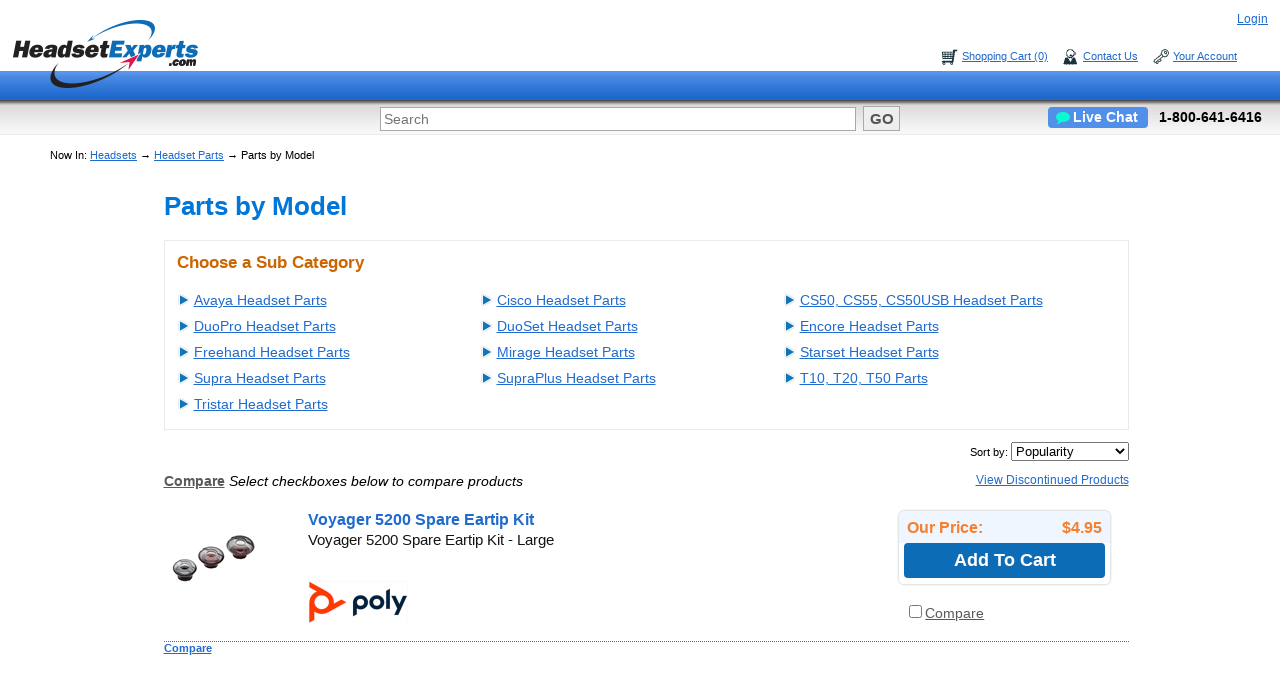

--- FILE ---
content_type: text/html; charset=utf-8
request_url: https://www.headsetexperts.com/parts-by-model_s/80.htm?
body_size: 29680
content:


<!DOCTYPE html PUBLIC "-//W3C//DTD XHTML 1.0 Transitional//EN" "http://www.w3.org/TR/xhtml1/DTD/xhtml1-transitional.dtd">

<html xmlns="http://www.w3.org/1999/xhtml">
<head id="ctl00_Head1">
<!-- Google Tag Manager -->
<script>(function(w,d,s,l,i){w[l]=w[l]||[];w[l].push({'gtm.start':
new Date().getTime(),event:'gtm.js'});var f=d.getElementsByTagName(s)[0],
j=d.createElement(s),dl=l!='dataLayer'?'&l='+l:'';j.async=true;j.src=
'https://www.googletagmanager.com/gtm.js?id='+i+dl;f.parentNode.insertBefore(j,f);
})(window,document,'script','dataLayer','GTM-WLJDZGB');</script>
<!-- End Google Tag Manager -->
	<script type="text/javascript" id="hs-script-loader" async="async" defer src="//js.hs-scripts.com/6641819.js"></script><meta http-equiv="Content-Type" content="text/html; charset=utf-8" /><meta name="viewport" content="width=device-width, minimum-scale=1.0, maximum-scale=1.0, user-scalable=no" /><title>
	Plantroncis Parts by Model for Supra, CS50, CS70, SupraPlus Wireless, Bluetooth, wireless.
</title><meta name="description" content="Plantroncis Parts by Model for Supra, CS50, CS70, SupraPlus Wireless, Bluetooth, wireless." /><meta name="keywords" content="Plantroncis Parts by Model for Supra, CS50, CS70, SupraPlus Wireless, Bluetooth, wireless." /><link rel="shortcut icon" type="image/x-icon" href="/favicon.ico" />
    <!-- head start -->
    <link href="//fonts.googleapis.com/css?family=Arimo:400,700" rel="stylesheet" type="text/css" /><link rel="stylesheet" href="//cdnjs.cloudflare.com/ajax/libs/unsemantic/1.0.3/unsemantic-grid-responsive-tablet.css" /><link rel="stylesheet" href="//maxcdn.bootstrapcdn.com/font-awesome/4.3.0/css/font-awesome.min.css" />
    <!--[if lt IE 9]>
		<link rel="stylesheet" href="/css/he_ie.css" />
	<![endif]-->
    <!-- unsemantic start -->
    <!--[if lt IE 9]>
		<script src="/jscripts/html5.js"></script>
	<![endif]-->
    <!--[if (gt IE 8) | (IEMobile)]><!-->
    <link rel="stylesheet" href="//cdnjs.cloudflare.com/ajax/libs/unsemantic/1.0.3/unsemantic-grid-responsive-tablet.css" />
    <!--<![endif]-->
    <!--[if (lt IE 9) & (!IEMobile)]>
		<link rel="stylesheet" href="/css/ie.css" />
	<![endif]-->
    <!-- unsemantic end -->
    <script type="text/javascript">
        var IE_Version;
        var IE_Engine;
        /*@cc_on
        @if( @_jscript_version < 9 )
        {
            if (@_jscript_version >= 5.8)
                IE_Version = 8;
            else if (@_jscript_version >= 5.7) {
                if (window.XMLHttpRequest)
                    IE_Version = 7;
                else
                    IE_Version = 6;
            }
            else if (@_jscript_version >= 5.6)
                IE_Version = 6;
            else if (@_jscript_version >= 5.5)
                IE_Version = 5.5;
            else if (@_jscript_version >= 5.1)
                IE_Version = 5;
            else if (@_jscript_version >= 3)
                IE_Version = 4;
            else
                IE_Version = 3;
        }
        @else
		{
			IE_Version = @_jscript_version;
		}
		@end
        @*/
        if (IE_Version) {
            IE_Engine = parseFloat(navigator.appVersion);
        }
    </script>
    <link rel="stylesheet" href="/css/hehome.css" /><link rel="stylesheet" href="/css/he-headfoot.css" />
    <script src="https://cdnjs.cloudflare.com/ajax/libs/handlebars.js/4.0.5/handlebars.min.js"></script>
    <!-- head end -->
    <script type="text/javascript" src="//ajax.googleapis.com/ajax/libs/jquery/1.7.2/jquery.min.js"></script>
    <script type="text/javascript" src="//ajax.googleapis.com/ajax/libs/jqueryui/1.8.16/jquery-ui.min.js"></script>
    <script type="text/javascript" src="/App_Themes/skin_1/js/cb.js"></script>
    <script src="/App_Themes/skin_1/SpryAssets/SpryMenuBar.js" type="text/javascript"></script>
    <script src="/App_Themes/skin_1/SpryAssets/SpryAccordion.js" type="text/javascript"></script>
    <script src="/v/avaya/SpryAssets/SpryTabbedPanels.js" type="text/javascript"></script>
    <script src="/v/avaya/SpryAssets/SpryMenuBar.js" type="text/javascript"></script>
    <script src="/v/avaya/SpryAssets/SpryCollapsiblePanel.js" type="text/javascript"></script>
    <link href="/v/avaya/SpryAssets/SpryTabbedPanels.css" rel="stylesheet" type="text/css" />
    <script type="text/javascript" src="/jscripts/jquery.autocomplete.js"></script>
    <script type="text/javascript" src="/jscripts/searchDropDown.js"></script>
    <script type="text/javascript" src="/jscripts/jquery.fancybox-1.3.4.pack.js"></script>
    <script type="text/javascript">
        $(document).ready(function () {
            $("#searchBox").autocomplete("/AutocompleteData.ashx");
            $("#tabs").tabs();
            $(".iframe").fancybox({
                width: 600,
                height: 600
            });
            $(".fbinline").fancybox();
        });
    </script>
    <script type="text/javascript">
        $(document).ready(function () { $("#navmenu-h li,#navmenu-v li").hover(function () { $(this).addClass("iehover"); }, function () { $(this).removeClass("iehover"); }); });
    </script>
	
    <script type="text/javascript">

        var _gaq = _gaq || [];
        var pluginUrl = '//www.google-analytics.com/plugins/ga/inpage_linkid.js';
        _gaq.push(['_require', 'inpage_linkid', pluginUrl]);
        _gaq.push(['_setAccount', 'UA-273226-1']);
        _gaq.push(['_trackPageview']);

        (function () {
            var ga = document.createElement('script'); ga.type = 'text/javascript'; ga.async = true;
            ga.src = ('https:' == document.location.protocol ? 'https://ssl' : 'http://www') + '.google-analytics.com/ga.js';
            var s = document.getElementsByTagName('script')[0]; s.parentNode.insertBefore(ga, s);
        })();

    </script>
	<script>
	(function chatClick2()
			  {var pp=document.createElement('script'), ppr=document.getElementsByTagName('script')[0];
			  stid='TytSREVLMXZpaWRrWU94VXBTbkJuUT09';pp.type='text/javascript';
			  pp.async=true; pp.src=('https:' == document.location.protocol ? 'https://' : 'http://') + 's01.live2support.com/dashboardv2/chatwindow/';
			  ppr.parentNode.insertBefore(pp, ppr);})();
	  </script>
	  <style>
			  #_proprofs_trk_main_div_ {display: none}
	  </style>
	  <script type="text/javascript">
        function chatClick() {
            window.open("https://s01.live2support.com/dashboardv2/chatwindow/window_separate/9787", "mywindow", "menubar=1,resizable=1,width=400,height=530");
        }
    </script>
    <!--<script type="text/javascript">
        var gaJsHost = (("https:" == document.location.protocol) ? "https://ssl." : "http://www.");
        document.write(unescape("%3Cscript src='" + gaJsHost + "google-analytics.com/ga.js' type='text/javascript'%3E%3C/script%3E"));
    </script>-->
<link href="../App_Themes/Skin_1/bootstrap.css" type="text/css" rel="stylesheet" /><link href="../App_Themes/Skin_1/css/defaultTheme.css" type="text/css" rel="stylesheet" /><link href="../App_Themes/Skin_1/css/jquery-ui-1.7.2.custom.css" type="text/css" rel="stylesheet" /><link href="../App_Themes/Skin_1/css/landing.css" type="text/css" rel="stylesheet" /><link href="../App_Themes/Skin_1/css/uc_topics_style.css" type="text/css" rel="stylesheet" /><link href="../App_Themes/Skin_1/DecisionTool.css" type="text/css" rel="stylesheet" /><link href="../App_Themes/Skin_1/fancybox/jquery.fancybox-1.3.4.css" type="text/css" rel="stylesheet" /><link href="../App_Themes/Skin_1/jquery.autocomplete.css" type="text/css" rel="stylesheet" /><link href="../App_Themes/Skin_1/product-page-styles.css" type="text/css" rel="stylesheet" /><link href="../App_Themes/Skin_1/SpryAssets/SpryAccordion.css" type="text/css" rel="stylesheet" /><link href="../App_Themes/Skin_1/SpryAssets/SpryMenuBarVertical.css" type="text/css" rel="stylesheet" /><link href="../App_Themes/Skin_1/SpryAssets/SpryValidationSelect.css" type="text/css" rel="stylesheet" /><link href="../App_Themes/Skin_1/SpryAssets/SpryValidationTextField.css" type="text/css" rel="stylesheet" /><link href="../App_Themes/Skin_1/SpryAssets/uc_topic/SpryTabbedPanels.css" type="text/css" rel="stylesheet" /><link href="../App_Themes/Skin_1/style.css" type="text/css" rel="stylesheet" /><link href="../App_Themes/Skin_1/superfish/css/superfish.css" type="text/css" rel="stylesheet" /><link href="../App_Themes/Skin_1/superfish/css/superfish-navbar.css" type="text/css" rel="stylesheet" /><link href="../App_Themes/Skin_1/superfish/css/superfish-vertical.css" type="text/css" rel="stylesheet" /></head>
<body id="home">
<!-- Google Tag Manager (noscript) -->
<noscript><iframe src="https://www.googletagmanager.com/ns.html?id=GTM-WLJDZGB"
height="0" width="0" style="display:none;visibility:hidden"></iframe></noscript>
<!-- End Google Tag Manager (noscript) -->
	
    
    <!--
PAGE INVOCATION: /parts-by-model_s/80.htm?
PAGE REFERRER: 
STORE LOCALE: en-US
STORE CURRENCY: USD
CUSTOMER ID: 0
AFFILIATE ID: 0
CUSTOMER LOCALE: en-US
CURRENCY SETTING: USD
CACHE MENUS: True
-->

    <form name="aspnetForm" method="post" action="./80.htm" id="aspnetForm">
<div>
<input type="hidden" name="__EVENTTARGET" id="__EVENTTARGET" value="" />
<input type="hidden" name="__EVENTARGUMENT" id="__EVENTARGUMENT" value="" />
<input type="hidden" name="__VIEWSTATE" id="__VIEWSTATE" value="/[base64]/Y3VzdG9tc29ydD0iICsgc29ydGl0ZW0gKyAiJmluY2x1ZGVhbGw9IiArIGluY2x1ZGVhbGw7DQoJCQkJCQkJCWVsc2UNCgkJCQkJCQkJbG9jYXRpb24uaHJlZiA9IHVybCArICI/[base64]" />
</div>

<script type="text/javascript">
//<![CDATA[
var theForm = document.forms['aspnetForm'];
if (!theForm) {
    theForm = document.aspnetForm;
}
function __doPostBack(eventTarget, eventArgument) {
    if (!theForm.onsubmit || (theForm.onsubmit() != false)) {
        theForm.__EVENTTARGET.value = eventTarget;
        theForm.__EVENTARGUMENT.value = eventArgument;
        theForm.submit();
    }
}
//]]>
</script>


<script src="/WebResource.axd?d=5eXqRXgg_t-QshIjVZRTRM2MLzdC4pra-4bWuH785sAiegH1UTvIDaIanwuJSfW2-olQEQ8zgzhILNNz_ch38bczjGU1&amp;t=637389428346783552" type="text/javascript"></script>


<script src="../jscripts/formvalidate.js" type="text/javascript"></script>
<script src="../jscripts/core.js" type="text/javascript"></script>
<script src="/ScriptResource.axd?d=Y0We_nBP31NYNYBTuT2hZDUG6MCTUbt3y8kfRetXqPNv4r04Jh78g4x6v30mgce3U1wkczuEEYSCtuuar926FplC3P8kCu5ALY2Szo0Kp_2POpAbgJzi4atLoJi64EDH6k4AljspJ_XFx6J4fwzMb9YXJEI1&amp;t=10c151ff" type="text/javascript"></script>
<script src="/ScriptResource.axd?d=44oCCzoLweXWh0Q58EKjGOvvA-wQbW1deSE17EMBXXhyVWRUIu_qUNEr13TauXeozbh1-r9ulPF_IEqSpUQMPW8NQTkdmxKPJWj6YAGwmsLr6xCDHgoFEKj4OBAolRvAdCqadbAnOxa9SZ9vYAe-WzBBK1DnqdhRKaOkVPnBdeXgqiqu0&amp;t=10c151ff" type="text/javascript"></script>
<script src="../jscripts/product.js" type="text/javascript"></script>
<div>

	<input type="hidden" name="__VIEWSTATEGENERATOR" id="__VIEWSTATEGENERATOR" value="BF803FEB" />
</div>
    
    <div id="wrapper">
        <!-- START WRAPPER -->
        <!-- new header start -->
        <div id="he-header">
            <div id="he-logo">
                <a href="/">
                    <img id="he-logo-elem" src="/img/he-header-logo.png" alt="HeadsetExperts" /></a></div>
            <div id="he-login-container" class="hide-on-mobile">
                
                &nbsp;&nbsp;
                <a class="he-login" href='/signin.aspx'>
                    Login</a>
            </div>
            <div id="he-nav-top">
                <div class="he-mobile-nav-container hide-on-desktop hide-on-tablet">
                    <a href="/shoppingcart.aspx"><span class="he-mobile-cart"><i class="fa fa-shopping-cart">
                    </i>Cart (0)</span></a><span
                        class="he-mobile-menu">Menu <i class="fa fa-bars"></i>
                        <div class="he-mobile-menu-expanded hide-on-desktop hide-on-tablet hide">
                            <a href="/headsets_s/154.htm">Headsets</a> <a href="/telephones_s/32.htm">Telephones</a>
                            <a href="/telephones_s/31.htm">Other Products</a> <a href="/t-Article-Support.aspx">
                                Customer Service</a> <a href="/AboutUs.asp">About Us</a> 
                            &nbsp;&nbsp;
                            <a href='/signin.aspx'>
                            Login</a>
                        </div>
                    </span>
                </div>
                <div class="hide-on-mobile">
                    <a class="he-cart" href="/shoppingcart.aspx"><span class="hide-on-mobile">Shopping</span>
                        Cart (0)</a><a
                            class="he-contact" href="/contactus.aspx">Contact Us</a><a class="hide-on-mobile he-account"
                                href="/account.aspx">Your Account</a></div>
            </div>
            <div id="plantronics-logo">
                <img alt="Plantronics Headsets" src="/images/header/header_2_plt.gif" /></div>
            <div id="he-bar">
                &nbsp;</div>
            <div id="he-bar-content">
                <div id="he-menu1">
                </div>
            </div>
            <div id="he-bar-sub-search">
                <fieldset>
                    <input type="text" name="SearchTerm" id="searchBox" autocomplete="on" placeholder="Search"
                        onfocus="fnOnFocus()" onkeydown="fnEnterClick()" />
                    <button type="button" id="btngo" name="btngo" onclick="fnGoClick()">
                        go</button>
                </fieldset>
            </div>
            <div id="he-bar-sub">
                &nbsp;</div>
            <div id="he-bar-sub-nav">
			<a href="javascript:void(0);" onclick="chatClick()" style="text-decoration: none !important;">
                <span class="hide-on-mobile nav-chat"><i class="fa fa-comment"></i>Live Chat</span>
				</a>
				<span class="hide-on-mobile nav-number lebold">1-800-641-6416</span>
            </div>
            <div class="hide-on-desktop hide-on-tablet" id="he-mobile-contact"><a href="javascript:void(0);" onclick="chatClick()">
                <span class="nav-chat"><i class="fa fa-comment"></i>Live Chat</span></a><a class="he-mobile-contactus hide"
                    href="/contactus.aspx">Contact</a><a class="he-mobile-phone" href="tel:18006416416">(800)
                        641-6416</a></div>
        </div>
        <!-- new header end -->
        <!-- content start -->
        <div class="page-content-wrapper">
            <div class="grid-container grid-parent">
                <div class="he-breadcrumbs">
                    
                    Now In:
                    <span class="SectionTitleText"><a class="SectionTitleText" href="/headsets_s/154.htm">Headsets</a> &rarr; <a class="SectionTitleText" href="/headset-parts_s/12.htm">Headset Parts</a> &rarr; Parts by Model</span>
                </div>
<div class="grid-container grid-parent page-content-inner-wrapper">
                <div class="grid-20 tablet-grid-20 mobile-grid-20 grid-parent hide">
                    <div class="home-nav">
                        <div id="leftWrap">
                            <div id="mainMenu">
                                <div id="h1_BG">
                                    <h1>
                                        BROWSE</h1>
                                </div>
                                <h2>0</h2>
<ul class="sf-menu sf-vertical leftNavList" style="width:183px;"></ul><br class="cl"><h2>Accessories, Quick Disconnect</h2>
<ul class="sf-menu sf-vertical leftNavList" style="width:183px;"></ul><br class="cl"><h2>Adapter</h2>
<ul class="sf-menu sf-vertical leftNavList" style="width:183px;"></ul><br class="cl"><h2>All-in-one</h2>
<ul class="sf-menu sf-vertical leftNavList" style="width:183px;"></ul><br class="cl"><h2>All-in-one, Camera, Meeting Room System</h2>
<ul class="sf-menu sf-vertical leftNavList" style="width:183px;"></ul><br class="cl"><h2>All-in-one, IP Phone</h2>
<ul class="sf-menu sf-vertical leftNavList" style="width:183px;"></ul><br class="cl"><h2>All-in-one, Meeting Board</h2>
<ul class="sf-menu sf-vertical leftNavList" style="width:183px;"></ul><br class="cl"><h2>Assistive Listening</h2>
<ul class="sf-menu sf-vertical leftNavList" style="width:183px;"></ul><br class="cl"><h2>Audio</h2>
<ul class="sf-menu sf-vertical leftNavList" style="width:183px;"></ul><br class="cl"><h2>Bluetooth</h2>
<ul class="sf-menu sf-vertical leftNavList" style="width:183px;"></ul><br class="cl"><h2>Bluetooth headset</h2>
<ul class="sf-menu sf-vertical leftNavList" style="width:183px;"></ul><br class="cl"><h2>Bundle</h2>
<ul class="sf-menu sf-vertical leftNavList" style="width:183px;"></ul><br class="cl"><h2>Bundle, Touch Panel</h2>
<ul class="sf-menu sf-vertical leftNavList" style="width:183px;"></ul><br class="cl"><h2>Cable</h2>
<ul class="sf-menu sf-vertical leftNavList" style="width:183px;"></ul><br class="cl"><h2>Cables &amp; Adapters</h2>
<ul class="sf-menu sf-vertical leftNavList" style="width:183px;"></ul><br class="cl"><h2>Cables &amp; Adapters, Meeting Room Peripherals</h2>
<ul class="sf-menu sf-vertical leftNavList" style="width:183px;"></ul><br class="cl"><h2>Camera</h2>
<ul class="sf-menu sf-vertical leftNavList" style="width:183px;"></ul><br class="cl"><h2>Charging Case</h2>
<ul class="sf-menu sf-vertical leftNavList" style="width:183px;"></ul><br class="cl"><h2>Compute</h2>
<ul class="sf-menu sf-vertical leftNavList" style="width:183px;"></ul><br class="cl"><h2>Conference Phone</h2>
<ul class="sf-menu sf-vertical leftNavList" style="width:183px;"></ul><br class="cl"><h2>Corded</h2>
<ul class="sf-menu sf-vertical leftNavList" style="width:183px;"></ul><br class="cl"><h2>DECT</h2>
<ul class="sf-menu sf-vertical leftNavList" style="width:183px;"></ul><br class="cl"><h2>Desk Phones</h2>
<ul class="sf-menu sf-vertical leftNavList" style="width:183px;"></ul><br class="cl"><h2>Desk Phones, Headsets</h2>
<ul class="sf-menu sf-vertical leftNavList" style="width:183px;"></ul><br class="cl"><h2>Desk Phones, Networking</h2>
<ul class="sf-menu sf-vertical leftNavList" style="width:183px;"></ul><br class="cl"><h2>Dictation</h2>
<ul class="sf-menu sf-vertical leftNavList" style="width:183px;"></ul><br class="cl"><h2>Dictation, Cables &amp; Adapters</h2>
<ul class="sf-menu sf-vertical leftNavList" style="width:183px;"></ul><br class="cl"><h2>Display</h2>
<ul class="sf-menu sf-vertical leftNavList" style="width:183px;"></ul><br class="cl"><h2>Dock</h2>
<ul class="sf-menu sf-vertical leftNavList" style="width:183px;"></ul><br class="cl"><h2>Dock, Warranty</h2>
<ul class="sf-menu sf-vertical leftNavList" style="width:183px;"></ul><br class="cl"><h2>Headset</h2>
<ul class="sf-menu sf-vertical leftNavList" style="width:183px;"></ul><br class="cl"><h2>Headset, Wired</h2>
<ul class="sf-menu sf-vertical leftNavList" style="width:183px;"></ul><br class="cl"><h2>Headsets</h2>
<ul class="sf-menu sf-vertical leftNavList" style="width:183px;">
  <li><a href="/plantronics_wireless_headsets_s/1.htm">Wireless Headsets</a><ul>
      <li><a href="/jabra-engage-wireless-headsets_s/364.htm">Jabra Engage Wireless Headsets</a></li>
      <li><a href="/plantronics-cs500-series_s/350.htm">Plantronics CS500 Series</a></li>
      <li><a href="/plantronics_savi_400_series_s/355.htm">Plantronics Savi 400 Series</a></li>
      <li><a href="/plantronics_savi_700_series_s/356.htm">Plantronics Savi 700 Series</a></li>
      <li><a href="/wireless_office_headsets_s/37.htm">Wireless Office Headsets</a></li>
      <li><a href="/wireless_cell_phone_headsets_s/38.htm">Wireless Mobile Headsets</a></li>
      <li><a href="/plantronics_wireless_home_headsets_s/39.htm">Wireless Home Headsets</a></li>
      <li><a href="/plantronics_wireless_headset_parts_and_accessories_s/40.htm">Wireless Headset Parts and Accessories</a></li>
    </ul>
  </li>
  <li><a href="/plantronics_wired_office_headsets_s/49.htm">Wired Office Headsets</a><ul>
      <li><a href="/blackwire-headsets_s/336.htm">Blackwire Headsets</a></li>
      <li><a href="/jabra_biz_headsets_s/358.htm">Jabra Biz</a></li>
      <li><a href="/jabra-engage-wired-headsets_s/366.htm">Jabra Engage Wired Headsets</a></li>
      <li><a href="/jabra_evolve_s/357.htm">Jabra Evolve</a></li>
      <li><a href="/plantronics-encorepro-500-series_s/344.htm">Plantronics EncorePro 500 Series</a></li>
      <li><a href="/plantronics_duopro_wired_office_headsets_s/56.htm">DuoPro Headsets</a></li>
      <li><a href="/plantronics_duoset_wired_office_headsets_s/57.htm">DuoSet Headsets</a></li>
      <li><a href="/plantronics_encore_wired_office_headsets_s/53.htm">Encore Headsets</a></li>
      <li><a href="/plantronics_encorepro_wired_office_headsets_s/279.htm">EncorePro Headsets</a></li>
      <li><a href="/plantronics_mirage_wired_office_headsets_s/58.htm">Mirage Headsets</a></li>
      <li><a href="/plantronics_starset_wired_office_headsets_s/60.htm">Starset Headsets</a></li>
      <li><a href="/plantronics_supra_wired_office_headsets_s/59.htm">Supra Headsets</a></li>
      <li><a href="/supraplus-headsets_s/52.htm">SupraPlus Headsets</a></li>
      <li><a href="/plantronics_tristar_wired_office_headsets_s/55.htm">Tristar Headsets</a></li>
    </ul>
  </li>
  <li><a href="/plantronics_bluetooth_headsets_s/2.htm">Bluetooth Headsets</a><ul>
      <li><a href="/plantronics-voyager-wireless-headsets_s/367.htm">Plantronics Voyager Headsets</a></li>
      <li><a href="/plantronics_bluetooth_cell_phone_headsets_s/42.htm">Bluetooth Cell Phone Headsets</a></li>
      <li><a href="/plantronics_bluetooth_office_headsets_s/41.htm">Bluetooth Office Headsets</a></li>
    </ul>
  </li>
  <li><a href="/plantronics_mobile_phone_headsets_s/3.htm">Mobile Headsets</a><ul>
      <li><a href="/usb-c-headsets_s/365.htm">USB-C Headsets</a></li>
      <li><a href="/plantronics_bluetooth_mobile_phone_headsets_s/43.htm">Bluetooth Mobile Phone Headsets</a></li>
      <li><a href="/plantronics_music_phone_mobile_headsets_s/161.htm">Music Phone Mobile Headsets</a></li>
      <li><a href="/plantronics_standard_wired_mobile_headsets_s/44.htm">Standard Wired Mobile Headsets</a></li>
      <li><a href="/plantronics_motorola_wired_mobile_headsets_s/45.htm">Motorola Wired Mobile Headsets</a></li>
      <li><a href="/plantronics_nokia_wired_mobile_headsets_s/46.htm">Nokia Wired Mobile Headsets</a></li>
      <li><a href="/plantronics_mobile_headset_parts_and_accessories_s/47.htm">Mobile Headset Parts and Accessories</a></li>
    </ul>
  </li>
  <li><a href="/skype-for-business-headsets_s/345.htm">Skype for Business Headsets</a></li>
  <li><a href="/clearance_center_s/335.htm">Clearance Center</a><ul>
      <li><a href="/deep_discounts_s/339.htm">Deep Discounts</a></li>
      <li><a href="/open-box_s/340.htm">Open Box</a></li>
      <li><a href="/refurbished_s/341.htm">Refurbished</a></li>
    </ul>
  </li>
  <li><a href="/plantronics_office_headsets_s/4.htm">Office Headsets</a><ul>
      <li><a href="/contact-center-headsets_s/359.htm">Contact Center Headsets</a></li>
      <li><a href="/plantronics_blackwire_headsets_s/354.htm">Plantronics Blackwire</a></li>
      <li><a href="/plantronics_amplifiers_office_headsets_s/48.htm">Amplifiers</a></li>
      <li><a href="/uc-office-headsets_s/280.htm">UC Office Headsets</a><ul>
          <li><a href="/plantronics_microsoft_lync_headsets_s/298.htm">Headsets for Lync</a><ul>
              <li><a href="/corded-lync-headsets_s/300.htm">Corded Lync Headsets</a></li>
              <li><a href="/lync-computer-headsets_s/303.htm">Lync Computer Headsets</a></li>
              <li><a href="/wireless-lync-headsets_s/299.htm">Wireless Lync Headsets</a></li>
            </ul>
          </li>
          <li><a href="/plantronics_uc_computer_headsets_s/304.htm">UC Computer Headsets</a></li>
          <li><a href="/plantronics_uc_corded_office_headsets_s/296.htm">UC Corded Office Headsets</a></li>
          <li><a href="/plantronics_uc_wireless_office_headsets_s/295.htm">UC Wireless Office Headsets</a></li>
        </ul>
      </li>
      <li><a href="/plantronics_wireless_office_headsets_s/50.htm">Wireless Office Headsets</a></li>
      <li><a href="/plantronics_office_headset_parts_and_accessories_s/51.htm">Office Headset Parts and Accessories</a></li>
    </ul>
  </li>
  <li><a href="/plantronics_computer_headsets_s/5.htm">Computer Headsets</a><ul>
      <li><a href="/plantronics_analog_computer_headsets_s/61.htm">Analog Computer Headsets</a></li>
      <li><a href="/plantronics_gaming_computers_headsets_s/65.htm">Gaming Computer Headsets</a></li>
      <li><a href="/plantronics_usb_amplifiers_s/63.htm">USB Amplifiers</a></li>
      <li><a href="/plantronics_usb_computer_headsets_s/62.htm">USB Computer Headsets</a></li>
      <li><a href="/plantronics_voip_computers_headsets_s/64.htm">VoIP Computers Headsets</a></li>
      <li><a href="/plantronics_computer_headset_parts_and_accessories_s/66.htm">Computer Headset Parts and Accessories</a></li>
    </ul>
  </li>
  <li><a href="/plantronics_small_office_and_home_headsets_s/6.htm">Home/SOHO Headsets</a><ul>
      <li><a href="/plantronics_wired_home_headsets_s/67.htm">Wired Home Headsets</a></li>
      <li><a href="/plantronics_wireless_home_headsets_s/68.htm">Wireless Home Headsets</a></li>
      <li><a href="/plantronics_home_headsets_parts_and_accessories_s/69.htm">Home Headsets Parts and Accessories</a></li>
    </ul>
  </li>
  <li><a href="/headphones_earphones_s/7.htm">Headphones</a><ul>
      <li><a href="/plantronics_bluetooth_headphones_s/70.htm">Bluetooth Headphones</a></li>
      <li><a href="/wired_headphones_s/71.htm">Wired Headphones</a></li>
    </ul>
  </li>
  <li><a href="/specialty_headsets_s/8.htm">Specialty Headsets</a><ul>
      <li><a href="/plantronics_avaya_headsets_s/72.htm">Avaya Headsets</a></li>
      <li><a href="/plantronics_aviation_headsets_s/73.htm">Aviation Headsets</a></li>
      <li><a href="/plantronics_cisco_headsets_s/74.htm">Cisco Headsets</a></li>
      <li><a href="/plantronics_cordless_phone_headsets_s/75.htm">Cordless Phone Headsets</a></li>
      <li><a href="/plantronics_dispatch_headsets_and_amplifiers_s/77.htm">Dispatch Headsets and Amplifiers</a></li>
      <li><a href="/plantronics_specialty_headsets_parts_and_accessories_s/79.htm">Specialty Headsets Parts and Accessories</a></li>
    </ul>
  </li>
  <li><a href="/headset-parts_s/12.htm">Headset Parts</a><ul>
      <li><a href="/headset-batteries_s/360.htm">Headset Batteries</a></li>
      <li><a href="/parts-by-model_s/80.htm">Parts by Model</a><ul>
          <li><a href="/plantroncis_avaya_headset_parts_s/82.htm">Avaya Headset Parts</a></li>
          <li><a href="/plantronics_cisco_headset_parts_s/84.htm">Cisco Headset Parts</a></li>
          <li><a href="/plantronics_cs50_cs55_cs50usb_headset_parts_s/83.htm">CS50, CS55, CS50USB Headset Parts</a></li>
          <li><a href="/plantronics_duopro_headset_parts_s/85.htm">DuoPro Headset Parts</a></li>
          <li><a href="/plantronics_duoset_headset_parts_s/86.htm">DuoSet Headset Parts</a></li>
          <li><a href="/plantronics_encore_headset_parts_s/87.htm">Encore Headset Parts</a></li>
          <li><a href="/plantronics_freehand_headset_parts_s/88.htm">Freehand Headset Parts</a></li>
          <li><a href="/plantronics_mirage_headset_parts_s/89.htm">Mirage Headset Parts</a></li>
          <li><a href="/plantronics_starset_headset_parts_s/90.htm">Starset Headset Parts</a></li>
          <li><a href="/plantronics_supra_headset_parts_s/91.htm">Supra Headset Parts</a></li>
          <li><a href="/plantronics_supraplus_headset_parts_s/153.htm">SupraPlus Headset Parts</a></li>
          <li><a href="/plantronics_t10_t20_t50_parts_s/92.htm">T10, T20, T50 Parts</a></li>
          <li><a href="/plantronics_tristar_headset_parts_s/93.htm">Tristar Headset Parts</a></li>
        </ul>
      </li>
      <li><a href="/plantroncis_parts_type_s/81.htm">Parts by Type</a><ul>
          <li><a href="/plantronics_m12_amplifier_parts_s/94.htm">Amplifier Parts</a></li>
          <li><a href="/plantronics_aviation_headset_parts_s/95.htm">Aviation Headset Parts</a></li>
          <li><a href="/plantronics_bluetooth_headset_parts_s/96.htm">Bluetooth Headset Parts</a></li>
          <li><a href="/plantronics_wireless_headset_parts_s/97.htm">Wireless Headset Parts</a></li>
        </ul>
      </li>
    </ul>
  </li>
</ul><br class="cl"><h2>Headsets, Speakerphones</h2>
<ul class="sf-menu sf-vertical leftNavList" style="width:183px;"></ul><br class="cl"><h2>Headsets, Speakerphones, Webcams</h2>
<ul class="sf-menu sf-vertical leftNavList" style="width:183px;"></ul><br class="cl"><h2>IP Desk Phone</h2>
<ul class="sf-menu sf-vertical leftNavList" style="width:183px;"></ul><br class="cl"><h2>IP Phone</h2>
<ul class="sf-menu sf-vertical leftNavList" style="width:183px;"></ul><br class="cl"><h2>Keyboards and Mice</h2>
<ul class="sf-menu sf-vertical leftNavList" style="width:183px;"></ul><br class="cl"><h2>License</h2>
<ul class="sf-menu sf-vertical leftNavList" style="width:183px;"></ul><br class="cl"><h2>Maintenance\, Support and Warranty</h2>
<ul class="sf-menu sf-vertical leftNavList" style="width:183px;"></ul><br class="cl"><h2>Maintenance\, Support and Warranty, Warranty</h2>
<ul class="sf-menu sf-vertical leftNavList" style="width:183px;"></ul><br class="cl"><h2>Meeting Board</h2>
<ul class="sf-menu sf-vertical leftNavList" style="width:183px;"></ul><br class="cl"><h2>Meeting Room Peripherals</h2>
<ul class="sf-menu sf-vertical leftNavList" style="width:183px;"></ul><br class="cl"><h2>Meeting Room Peripherals, Meeting Room Systems</h2>
<ul class="sf-menu sf-vertical leftNavList" style="width:183px;"></ul><br class="cl"><h2>Meeting Room Peripherals, Meeting Room Systems, Warranty</h2>
<ul class="sf-menu sf-vertical leftNavList" style="width:183px;"></ul><br class="cl"><h2>Meeting Room Peripherals, Networking</h2>
<ul class="sf-menu sf-vertical leftNavList" style="width:183px;"></ul><br class="cl"><h2>Meeting Room Peripherals, Warranty</h2>
<ul class="sf-menu sf-vertical leftNavList" style="width:183px;"></ul><br class="cl"><h2>Meeting Room System</h2>
<ul class="sf-menu sf-vertical leftNavList" style="width:183px;"></ul><br class="cl"><h2>Meeting Room System, All-in-one, Camera</h2>
<ul class="sf-menu sf-vertical leftNavList" style="width:183px;"></ul><br class="cl"><h2>Meeting Room System, USB Collaboration Bar</h2>
<ul class="sf-menu sf-vertical leftNavList" style="width:183px;"></ul><br class="cl"><h2>Meeting Room Systems</h2>
<ul class="sf-menu sf-vertical leftNavList" style="width:183px;"></ul><br class="cl"><h2>Meeting Room Systems, Meeting Room Peripherals</h2>
<ul class="sf-menu sf-vertical leftNavList" style="width:183px;"></ul><br class="cl"><h2>Microphone</h2>
<ul class="sf-menu sf-vertical leftNavList" style="width:183px;"></ul><br class="cl"><h2>Modular</h2>
<ul class="sf-menu sf-vertical leftNavList" style="width:183px;"></ul><br class="cl"><h2>Mounts and Stands</h2>
<ul class="sf-menu sf-vertical leftNavList" style="width:183px;"></ul><br class="cl"><h2>Networking</h2>
<ul class="sf-menu sf-vertical leftNavList" style="width:183px;"></ul><br class="cl"><h2>Networking, Meeting Room Peripherals</h2>
<ul class="sf-menu sf-vertical leftNavList" style="width:183px;"></ul><br class="cl"><h2>Personal Microphones</h2>
<ul class="sf-menu sf-vertical leftNavList" style="width:183px;"></ul><br class="cl"><h2>Presence Indicators</h2>
<ul class="sf-menu sf-vertical leftNavList" style="width:183px;"></ul><br class="cl"><h2>Projector</h2>
<ul class="sf-menu sf-vertical leftNavList" style="width:183px;"></ul><br class="cl"><h2>PTZ Camera</h2>
<ul class="sf-menu sf-vertical leftNavList" style="width:183px;"></ul><br class="cl"><h2>Quick Disconnect</h2>
<ul class="sf-menu sf-vertical leftNavList" style="width:183px;"></ul><br class="cl"><h2>Remote Control</h2>
<ul class="sf-menu sf-vertical leftNavList" style="width:183px;"></ul><br class="cl"><h2>Scheduling Display</h2>
<ul class="sf-menu sf-vertical leftNavList" style="width:183px;"></ul><br class="cl"><h2>Scheduling Panel</h2>
<ul class="sf-menu sf-vertical leftNavList" style="width:183px;"></ul><br class="cl"><h2>Software</h2>
<ul class="sf-menu sf-vertical leftNavList" style="width:183px;"></ul><br class="cl"><h2>Software, Warranty</h2>
<ul class="sf-menu sf-vertical leftNavList" style="width:183px;"></ul><br class="cl"><h2>Speakerphone</h2>
<ul class="sf-menu sf-vertical leftNavList" style="width:183px;"></ul><br class="cl"><h2>Speakerphones</h2>
<ul class="sf-menu sf-vertical leftNavList" style="width:183px;"></ul><br class="cl"><h2>Switches</h2>
<ul class="sf-menu sf-vertical leftNavList" style="width:183px;"></ul><br class="cl"><h2>Touch Controller</h2>
<ul class="sf-menu sf-vertical leftNavList" style="width:183px;"></ul><br class="cl"><h2>Touch Panel</h2>
<ul class="sf-menu sf-vertical leftNavList" style="width:183px;"></ul><br class="cl"><h2>UC Workstation</h2>
<ul class="sf-menu sf-vertical leftNavList" style="width:183px;"></ul><br class="cl"><h2>USB Collaboration Bar</h2>
<ul class="sf-menu sf-vertical leftNavList" style="width:183px;"></ul><br class="cl"><h2>Warranty</h2>
<ul class="sf-menu sf-vertical leftNavList" style="width:183px;"></ul><br class="cl"><h2>Warranty, Software</h2>
<ul class="sf-menu sf-vertical leftNavList" style="width:183px;"></ul><br class="cl"><h2>Webcam</h2>
<ul class="sf-menu sf-vertical leftNavList" style="width:183px;"></ul><br class="cl"><h2>Webcams</h2>
<ul class="sf-menu sf-vertical leftNavList" style="width:183px;"></ul><br class="cl"><h2>Whiteboard Camera</h2>
<ul class="sf-menu sf-vertical leftNavList" style="width:183px;"></ul><br class="cl"><h2>Wired</h2>
<ul class="sf-menu sf-vertical leftNavList" style="width:183px;"></ul><br class="cl"><h2>Wireless Keyboard</h2>
<ul class="sf-menu sf-vertical leftNavList" style="width:183px;"></ul><br class="cl"><h2>Wireless Keyboard, Wireless Mouse</h2>
<ul class="sf-menu sf-vertical leftNavList" style="width:183px;"></ul><br class="cl"><h2>Wireless Mouse</h2>
<ul class="sf-menu sf-vertical leftNavList" style="width:183px;"></ul><br class="cl"><h2>Wireless Presentation</h2>
<ul class="sf-menu sf-vertical leftNavList" style="width:183px;"></ul><br class="cl"><h2>Telephones</h2>
<ul class="sf-menu sf-vertical leftNavList" style="width:183px;">
  <li><a href="/polycom_conference_phones_s/33.htm">Conference Phones</a><ul>
      <li><a href="/clearone_conference_phones_s/132.htm">Clearone Conference Phones</a></li>
      <li><a href="/conference_phone_parts_and_accessories_s/133.htm">Conference Phone Parts and Accessories</a></li>
      <li><a href="/konftel_conference_phones_s/266.htm">Konftel Conference Phones</a></li>
      <li><a href="/polycom-conference-phones_s/131.htm">Polycom Conference Phones</a><ul>
          <li><a href="/polycom-conference-phones_s/196.htm">Polycom Audio Conference Phones</a></li>
          <li><a href="/polycom_video_conference_phones_s/197.htm">Polycom Video Conference Phones</a></li>
        </ul>
      </li>
      <li><a href="/power_management_solutions_s/329.htm">Power Management Solutions</a></li>
    </ul>
  </li>
  <li><a href="/teledex_and_bittel_hospitality_phones_s/99.htm">Hospitality Phones</a><ul>
      <li><a href="/bittel_hospitality_phones_-_hotel_phones-_guest_room_phones_s/326.htm">Bittel Hospitality Phones</a><ul>
          <li><a href="/bittel-12-series-telephones_s/322.htm">Bittel 12 Series</a></li>
          <li><a href="/bittel_38_series_hotel_telephones_s/320.htm">Bittel 38 Series</a></li>
          <li><a href="/bittel_48_series_hotel_telephones_s/323.htm">Bittel 48 Series</a></li>
          <li><a href="/bittel_58_series_hotel_telephones_s/324.htm">Bittel 58 Series</a></li>
          <li><a href="/bittel_trimline_series_hotel_telephones_s/321.htm">Bittel Trimline Series</a></li>
          <li><a href="/bittel_uno_series_hotel_telephones_s/327.htm">Bittel UNO Series</a></li>
        </ul>
      </li>
      <li><a href="/scitec_hospitality_phones_-_hotel_phones_s/333.htm">Scitec Hospitality Phones</a></li>
      <li><a href="/teledex_hospitality_-_guest_room_-_hotel_-_phones_s/325.htm">Teledex Hospitality Phones</a><ul>
          <li><a href="/teledex_diamond_series_hotel_telephones_s/109.htm">Teledex Diamond Series</a></li>
          <li><a href="/teledex_iphone_a_series_hotel_telephones_s/108.htm">Teledex iPhone A Series</a></li>
          <li><a href="/teledex_iphone_corldess_series_hotel_telephones_s/195.htm">Teledex iPhone Corldess Series</a></li>
          <li><a href="/teledex_nugget_series_hotel_telephones_s/117.htm">Teledex Nugget Series</a></li>
          <li><a href="/teledex_opal_cordless_series_hotel_telephones_s/106.htm">Teledex Opal Cordless Series</a></li>
          <li><a href="/teledex_trimline_series_hotel_telephones_s/120.htm">Teledex Trimline Series</a></li>
        </ul>
      </li>
      <li><a href="/telematrix_hospitality_phones_-_hotel_phones_s/331.htm">Telematrix Hospitality Phones</a><ul>
          <li><a href="/telematrix_marquis_series_hotel_telephones_s/332.htm">Telematrix Marquis Series</a></li>
        </ul>
      </li>
    </ul>
  </li>
  <li><a href="/office_phones_s/98.htm">Office Phones</a><ul>
      <li><a href="/skype-for-business-phones_s/346.htm">Skype for Business Phones</a></li>
      <li><a href="/plantronics_moc_telephones_and_speakerphones_s/301.htm">MOC Telephones and Speakerphones</a></li>
      <li><a href="/plantronics_uc_telephones_and_speakerphones_s/297.htm">UC Telephones and Speakerphones</a></li>
      <li><a href="/asimitel_office_phones_s/182.htm">Asimitel Phones</a></li>
      <li><a href="/avaya_s/199.htm">AVAYA</a><ul>
          <li><a href="/avaya_definity_s/202.htm">AVAYA Definity</a><ul>
              <li><a href="/avaya_definity_telephones_s/214.htm">AVAYA Definity Telephones</a><ul>
                  <li><a href="/2400_digital_telephones_definity_ip_office_s/215.htm">2400 Series Digital Telephones - AVAYA Definity / IP Office</a></li>
                  <li><a href="/single_line_telephones_-_avaya_definity_s/231.htm">Single Line Telephones - AVAYA Definity</a></li>
                </ul>
              </li>
              <li><a href="/avaya_definity_parts_s/216.htm">AVAYA Definity Parts</a></li>
            </ul>
          </li>
          <li><a href="/avaya_ip_office_s/200.htm">AVAYA IP Office</a><ul>
              <li><a href="/avaya_ip_office_telephones_s/207.htm">AVAYA IP Office Telephones</a><ul>
                  <li><a href="/4600_series_ip_telephones_-_avaya_ip_office_s/212.htm">4600 Series IP Telephones - AVAYA IP Office</a></li>
                  <li><a href="/4400_series_digital_telephones_-_avaya_magix_ip_office_s/211.htm">4400 Series Digital Telephones - AVAYA Magix / IP Office</a></li>
                  <li><a href="/5400_series_digital_telephones_-_avaya_office_ip_s/233.htm">5400 Series Digital Telephones - AVAYA Office IP</a></li>
                  <li><a href="/5600_series_ip_telephones_-_avaya_office_ip_s/227.htm">5600 Series IP Telephones - AVAYA Office IP</a></li>
                </ul>
              </li>
              <li><a href="/spectralink_dect_s/245.htm">SpectraLink/DECT</a><ul>
                  <li><a href="/dect_wireless_phones_s/251.htm">DECT Parts And Accessories</a></li>
                  <li><a href="/dect_wireless_phones_s/208.htm">DECT Wireless Phones</a></li>
                  <li><a href="/dect_wireless_phones_s/250.htm">Link Parts And Accessories</a></li>
                  <li><a href="/dect_wireless_phones_s/249.htm">Link Wireless Phones</a></li>
                  <li><a href="/netlink_servers_s/252.htm">NetLink Servers</a></li>
                  <li><a href="/netlink_wireless_phones_s/248.htm">NetLink Wireless Phones</a></li>
                </ul>
              </li>
              <li><a href="/avaya_ip_office_servers_and_systems_s/209.htm">AVAYA IP Office Servers and Systems</a></li>
              <li><a href="/avaya_ip_office_phone_parts_software_and_licenses_s/210.htm">AVAYA IP Office Phone Parts, Software, and Licenses</a></li>
            </ul>
          </li>
          <li><a href="/avaya_partner_s/204.htm">AVAYA Partner</a><ul>
              <li><a href="/avaya_partner_telephones_s/220.htm">AVAYA Partner Telephones</a><ul>
                  <li><a href="/partner_eurostyle_telephones_s/221.htm">Partner Eurostyle Telephones</a></li>
                </ul>
              </li>
              <li><a href="/avaya_partner_servers_and_systems_s/225.htm">AVAYA Partner Servers and Systems</a></li>
              <li><a href="/avaya_partner_phone_parts_software_and_licenses_s/222.htm">AVAYA Partner Phone Parts, Software, and Licenses</a></li>
            </ul>
          </li>
          <li><a href="/avaya_merlin_s/201.htm">AVAYA Merlin</a><ul>
              <li><a href="/avaya_merlin_telephones_s/205.htm">AVAYA Merlin Telephones</a></li>
              <li><a href="/avaya_merlin_parts_s/206.htm">AVAYA Merlin Parts</a></li>
            </ul>
          </li>
        </ul>
      </li>
      <li><a href="/cortelco_office_phones_s/102.htm">Cortelco Phones</a></li>
      <li><a href="/engenius_s/334.htm">Engenius</a></li>
    </ul>
  </li>
  <li><a href="/clarity_special_needs_phones_s/100.htm">Special Needs Phones</a><ul>
      <li><a href="/clarity_cordless_phones_special_needs_s/121.htm">Clarity Cordless Phones</a></li>
      <li><a href="/clarity_desk_phones_special_needs_s/122.htm">Clarity Desk Phones</a></li>
      <li><a href="/clarity_mobile_phones_special_needs_s/282.htm">Clarity Mobile Phones</a></li>
      <li><a href="/clarity_handset_amplifiers_s/125.htm">Handset Amplifiers</a></li>
      <li><a href="/clarity_phones_for_hearing_impaired_s/124.htm">Phones for Hearing Impaired</a></li>
      <li><a href="/clarity_phones_for_visually_impaired_s/123.htm">Phones for Visually Impaired</a></li>
    </ul>
  </li>
  <li><a href="/asimitel_emergency_phones_s/183.htm">Emergency Phones</a><ul>
      <li><a href="/asimitel_911_only_phones_s/185.htm">Asimitel 911 Only Phones</a></li>
      <li><a href="/asimitel_elevator_help_phones_s/184.htm">Asimitel Elevator Help Phones</a></li>
      <li><a href="/asimitel_emergency_911_only_phones_s/186.htm">Asimitel Emergency Phones</a></li>
    </ul>
  </li>
  <li><a href="/asimitel_emergency_and_specialty_phones_s/172.htm">Specialty Phones</a><ul>
      <li><a href="/asimitel_omnia_series_phones_s/174.htm">Asimitel Omnia Series Phones</a></li>
      <li><a href="/asimitel_pandu_series_phones_s/173.htm">Asimitel Pandu Series Phones</a></li>
      <li><a href="/phonewindows_for_emergency_and_specialty_phones_s/175.htm">Asimitel PhoneWindows</a></li>
    </ul>
  </li>
  <li><a href="/voip_telephones_s/308.htm">VoIP Phones</a><ul>
      <li><a href="/audiocodes-ip-phones_s/368.htm">Audiocodes</a></li>
      <li><a href="/yealink-phones_s/363.htm">Yealink Phones</a></li>
      <li><a href="/polycom-conference-phones_s/105.htm">Polycom Phones</a></li>
      <li><a href="/snom_based_ip_phones_voip_phones_unified_communications_s/309.htm">Snom</a></li>
    </ul>
  </li>
  <li><a href="/telephone_accessories_s/101.htm">Telephone Accessories</a><ul>
      <li><a href="/phonewindows_for_emergency_and_specialty_phones_s/187.htm">Asimitel PhoneWindows</a></li>
      <li><a href="/plantronics_cables_and_adapters_s/129.htm">Cables and Adapters</a></li>
      <li><a href="/phone_recorders_s/130.htm">Phone Recorders</a></li>
    </ul>
  </li>
</ul><br class="cl"><h2>Other Products</h2>
<ul class="sf-menu sf-vertical leftNavList" style="width:183px;">
  <li><a href="/conference-cameras_s/369.htm">Conference Cameras</a></li>
  <li><a href="/skype-for-business-presence_s/348.htm">Skype for Business Presence</a></li>
  <li><a href="/speakerphones_s/362.htm">Speakerphones</a></li>
  <li><a href="/skype-for-business-webcams_s/349.htm">Skype for Business Webcams</a></li>
  <li><a href="/presence-indicators_s/352.htm">Presence Indicators</a></li>
  <li><a href="/webcams_s/351.htm">Webcams</a></li>
  <li><a href="/cellular_amplifiers_s/281.htm">Cellular Amplifiers</a></li>
  <li><a href="/manager-pro_s/361.htm">Plantronics Manager Pro</a></li>
  <li><a href="/networking_equipment_switches_s/234.htm">Networking Equipment and Switches</a><ul>
      <li><a href="/elfiq_networks_s/292.htm">Elfiq Networks</a></li>
    </ul>
  </li>
  <li><a href="/listen_tour_group_systems_s/34.htm">Tour Group Systems</a><ul>
      <li><a href="/listen_headphones_s/137.htm">Listen Headphones</a></li>
      <li><a href="/listen_portable_fm_s/135.htm">Listen Portable FM</a></li>
      <li><a href="/listen_stationary_fm_s/136.htm">Listen Stationary FM</a></li>
      <li><a href="/listen_tour_group_systems_s/134.htm">Listen Tour Group Systems</a></li>
      <li><a href="/listen_microphones_s/138.htm">Listen Microphones</a></li>
      <li><a href="/listen_tech_parts_accessories_s/139.htm">Listen Parts and Accessories</a></li>
    </ul>
  </li>
  <li><a href="/clarity_special_needs_s/35.htm">Special Needs Products</a><ul>
      <li><a href="/hearing_impaired_solutions_clarity_s/142.htm">Hearing Impaired Solutions</a><ul>
          <li><a href="/clarity_alarm_clocks_s/149.htm">Clarity Alarm Clocks</a></li>
          <li><a href="/clarity_handset_amplifiers_s/147.htm">Clarity Amplifiers</a></li>
          <li><a href="/clarity_ringers_special_needs_s/148.htm">Clarity Ringers</a></li>
          <li><a href="/listen_assistive_listening_systems_s/145.htm">Listen Assistive Listening Systems</a></li>
          <li><a href="/clarity_phones_for_hearing_impaired_s/146.htm">Phones for Hearing Impaired</a></li>
        </ul>
      </li>
      <li><a href="/vision_impaired_solutions_clarity_s/143.htm">Visually Impaired Solutions</a><ul>
          <li><a href="/clarity_phones_for_visually_impaired_s/151.htm">Phones for Visually Impaired</a></li>
        </ul>
      </li>
    </ul>
  </li>
  <li><a href="/listen_technologies_discussion_s/36.htm">Discussion Systems</a></li>
</ul><br class="cl">
                                <h2>
                                    Browse Manufacturers</h2>
                                <div class="navManufacturers">
                                    <div class="navManufacturersContainer">
                                        <ul>
  <li><a href="/3m_m/295.htm">3M</a></li>
  <li><a href="/aastra_m/4.htm">Aastra</a></li>
  <li><a href="/adesso_m/297.htm">Adesso</a></li>
  <li><a href="/airtame_m/268.htm">Airtame</a></li>
  <li><a href="/airtiame_m/269.htm">Airtiame</a></li>
  <li><a href="/algo_m/167.htm">Algo</a></li>
  <li><a href="/allen-tel_m/6.htm">Allen Tel</a></li>
  <li><a href="/altec_lansing_m/7.htm">Altec Lansing</a></li>
  <li><a href="/anchor_m/109.htm">Anchor</a></li>
  <li><a href="/anker_m/261.htm">Anker</a></li>
  <li><a href="/aopen_m/255.htm">AOpen</a></li>
  <li><a href="/apc_m/85.htm">APC</a></li>
  <li><a href="/appspace_m/203.htm">Appspace</a></li>
  <li><a href="/aruba_m/302.htm">Aruba</a></li>
  <li><a href="/asimitel_m/8.htm">Asimitel</a></li>
  <li><a href="/asus_m/227.htm">Asus</a></li>
  <li><a href="/att_m/50.htm">AT&amp;T</a></li>
  <li><a href="/aten_m/266.htm">Aten</a></li>
  <li><a href="/atlona_m/206.htm">Atlona</a></li>
  <li><a href="/auciocodes_m/270.htm">Auciocodes</a></li>
  <li><a href="/audinate_m/190.htm">Audinate</a></li>
  <li><a href="/audio_m/271.htm">Audio</a></li>
  <li><a href="/audiocodes_m/124.htm">AudioCodes</a></li>
  <li><a href="/audio-technica_m/150.htm">Audio-Technica</a></li>
  <li><a href="/av_link_m/118.htm">AV Link</a></li>
  <li><a href="/avaya_m/9.htm">Avaya</a></li>
  <li><a href="/aver_m/186.htm">Aver</a></li>
  <li><a href="/avervision_m/315.htm">Avervision</a></li>
  <li><a href="/avfi_m/224.htm">AVFI</a></li>
  <li><a href="/avocor_m/194.htm">Avocor</a></li>
  <li><a href="/avteq_m/121.htm">Avteq</a></li>
  <li><a href="/bang_m/300.htm">Bang</a></li>
  <li><a href="/barco_m/199.htm">Barco</a></li>
  <li><a href="/belden_m/205.htm">Belden</a></li>
  <li><a href="/belkin_m/10.htm">Belkin</a></li>
  <li><a href="/biamp_m/187.htm">Biamp</a></li>
  <li><a href="/birddog_m/223.htm">BirdDog</a></li>
  <li><a href="/bittel_m/88.htm">Bittel</a></li>
  <li><a href="/black_m/292.htm">Black</a></li>
  <li><a href="/black-box_m/282.htm">Black Box</a></li>
  <li><a href="/blackmagic-design_m/242.htm">Blackmagic Design</a></li>
  <li><a href="/blynclight_m/301.htm">Blynclight</a></li>
  <li><a href="/bogen_m/12.htm">Bogen</a></li>
  <li><a href="/bose_m/163.htm">Bose</a></li>
  <li><a href="/boxlight_m/120.htm">Boxlight</a></li>
  <li><a href="/brightsign_m/198.htm">BrightSign</a></li>
  <li><a href="/busylight_m/288.htm">Busylight</a></li>
  <li><a href="/cable-matters_m/192.htm">Cable Matters</a></li>
  <li><a href="/cables-to-go_m/159.htm">Cables 2 Go</a></li>
  <li><a href="/cables2go_m/179.htm">Cables2Go</a></li>
  <li><a href="/ceeco_m/253.htm">Ceeco</a></li>
  <li><a href="/centronics_m/277.htm">Centronics</a></li>
  <li><a href="/cetis_m/278.htm">Cetis</a></li>
  <li><a href="/chief_m/99.htm">Chief</a></li>
  <li><a href="/christie_m/280.htm">Christie</a></li>
  <li><a href="/cisco_m/68.htm">Cisco</a></li>
  <li><a href="/clarity_m/14.htm">Clarity</a></li>
  <li><a href="/clearone_m/15.htm">ClearOne</a></li>
  <li><a href="/clearsounds_m/289.htm">Clearsounds</a></li>
  <li><a href="/coby_m/123.htm">Coby</a></li>
  <li><a href="/comvurgent_m/46.htm">Comvurgent</a></li>
  <li><a href="/cortelco_m/105.htm">Cortelco</a></li>
  <li><a href="/crestron_m/148.htm">Crestron</a></li>
  <li><a href="/ctg_m/275.htm">Ctg</a></li>
  <li><a href="/custom_m/237.htm">Custom</a></li>
  <li><a href="/cyber-acoustics_m/161.htm">Cyber Acoustics</a></li>
  <li><a href="/d7x_m/279.htm">D7X</a></li>
  <li><a href="/da-lite_m/104.htm">Da-Lite</a></li>
  <li><a href="/dell_m/207.htm">Dell</a></li>
  <li><a href="/digitalinx_m/307.htm">DigitaLinx</a></li>
  <li><a href="/d-link_m/174.htm">D-Link</a></li>
  <li><a href="/draper_m/208.htm">Draper</a></li>
  <li><a href="/dten_m/178.htm">DTEN</a></li>
  <li><a href="/eartec_m/111.htm">Eartec</a></li>
  <li><a href="/eaton_m/86.htm">Eaton</a></li>
  <li><a href="/electro-voice_m/234.htm">Electro-Voice</a></li>
  <li><a href="/elfiq_m/57.htm">Elfiq</a></li>
  <li><a href="/embrava_m/308.htm">Embrava</a></li>
  <li><a href="/enables_m/276.htm">Enables</a></li>
  <li><a href="/engenius_m/17.htm">Engenius</a></li>
  <li><a href="/enoten_m/197.htm">Enoten</a></li>
  <li><a href="/epos_m/169.htm">EPOS</a></li>
  <li><a href="/epson_m/209.htm">Epson</a></li>
  <li><a href="/etymotic_research_m/18.htm">Etymotic Research</a></li>
  <li><a href="/evoko_m/157.htm">Evoko</a></li>
  <li><a href="/fsr_m/250.htm">FSR</a></li>
  <li><a href="/gator_m/273.htm">Gator</a></li>
  <li><a href="/gator-cases_m/204.htm">Gator Cases</a></li>
  <li><a href="/general_electric_m/52.htm">General Electric</a></li>
  <li><a href="/generic_m/145.htm">Generic</a></li>
  <li><a href="/global_m/233.htm">Global</a></li>
  <li><a href="/global-cache_m/258.htm">Global Cache</a></li>
  <li><a href="/google_m/210.htm">Google</a></li>
  <li><a href="/grandstream_m/127.htm">Grandstream</a></li>
  <li><a href="/haivision_m/201.htm">Haivision</a></li>
  <li><a href="/hdmi_m/232.htm">Hdmi</a></li>
  <li><a href="/heckler_m/263.htm">Heckler</a></li>
  <li><a href="/heckler-design_m/200.htm">Heckler Design</a></li>
  <li><a href="/hellerman_m/249.htm">Hellerman</a></li>
  <li><a href="/hosa_m/274.htm">Hosa</a></li>
  <li><a href="/hp_m/131.htm">HP</a></li>
  <li><a href="/hp-poly_m/164.htm">HP Poly</a></li>
  <li><a href="/huddlecam_m/291.htm">Huddlecam</a></li>
  <li><a href="/huddly_m/246.htm">Huddly</a></li>
  <li><a href="/icc-cabling_m/176.htm">ICC Cabling</a></li>
  <li><a href="/icron_m/244.htm">Icron</a></li>
  <li><a href="/inogeni_m/245.htm">Inogeni</a></li>
  <li><a href="/intel_m/316.htm">Intel</a></li>
  <li><a href="/iogear_m/303.htm">IOGEAR</a></li>
  <li><a href="/itw_linx_m/20.htm">ITW Linx</a></li>
  <li><a href="/jabra_m/142.htm">Jabra</a></li>
  <li><a href="/jacob-jensen_m/251.htm">Jacob Jensen</a></li>
  <li><a href="/jbl_m/304.htm">Jbl</a></li>
  <li><a href="/jelco_m/211.htm">Jelco</a></li>
  <li><a href="/jpl_m/305.htm">JPL</a></li>
  <li><a href="/jupiter_m/306.htm">Jupiter</a></li>
  <li><a href="/kable-kontrol_m/254.htm">Kable Kontrol</a></li>
  <li><a href="/kinter_m/284.htm">Kinter</a></li>
  <li><a href="/konftel_m/25.htm">Konftel</a></li>
  <li><a href="/kramer_m/177.htm">Kramer</a></li>
  <li><a href="/large-fusion_m/285.htm">Large Fusion</a></li>
  <li><a href="/lenovo_m/184.htm">Lenovo</a></li>
  <li><a href="/lg_m/135.htm">LG</a></li>
  <li><a href="/liberty_m/236.htm">Liberty</a></li>
  <li><a href="/liberty-av_m/166.htm">Liberty AV</a></li>
  <li><a href="/listen_m/272.htm">Listen</a></li>
  <li><a href="/listen_technologies_m/26.htm">Listen Technologies</a></li>
  <li><a href="/logitech_m/126.htm">Logitech</a></li>
  <li><a href="/lume_m/293.htm">Lume</a></li>
  <li><a href="/lyra_m/259.htm">Lyra</a></li>
  <li><a href="/magewell_m/212.htm">Magewell</a></li>
  <li><a href="/manfrotto_m/213.htm">Manfrotto</a></li>
  <li><a href="/marshall_m/241.htm">Marshall</a></li>
  <li><a href="/maxattach_m/299.htm">Maxattach</a></li>
  <li><a href="/maxhub_m/183.htm">MAXHUB</a></li>
  <li><a href="/mediant_m/252.htm">Mediant</a></li>
  <li><a href="/med-pat_m/115.htm">Med-Pat</a></li>
  <li><a href="/microsoft_m/45.htm">Microsoft</a></li>
  <li><a href="/microsoft_hardware_m/44.htm">Microsoft Hardware</a></li>
  <li><a href="/middle_m/231.htm">Middle</a></li>
  <li><a href="/middle-atlantic_m/171.htm">Middle Atlantic</a></li>
  <li><a href="/mimo-myst_m/247.htm">Mimo Myst</a></li>
  <li><a href="/msc_m/243.htm">MSC</a></li>
  <li><a href="/mulberry_m/196.htm">Mulberry</a></li>
  <li><a href="/muxlab_m/175.htm">Muxlab</a></li>
  <li><a href="/neat_m/170.htm">Neat</a></li>
  <li><a href="/nec_m/69.htm">NEC</a></li>
  <li><a href="/net_m/128.htm">NET</a></li>
  <li><a href="/netgear_m/214.htm">Netgear</a></li>
  <li><a href="/nortel_m/30.htm">Nortel</a></li>
  <li><a href="/nureva_m/222.htm">Nureva</a></li>
  <li><a href="/optoma_m/215.htm">Optoma</a></li>
  <li><a href="/otto_m/31.htm">Otto</a></li>
  <li><a href="/owl_m/264.htm">Owl</a></li>
  <li><a href="/owl-labs_m/193.htm">Owl Labs</a></li>
  <li><a href="/panasonic_m/32.htm">Panasonic</a></li>
  <li><a href="/panduit_m/239.htm">Panduit</a></li>
  <li><a href="/panelcrafters_m/216.htm">PanelCrafters</a></li>
  <li><a href="/peerless_m/103.htm">Peerless</a></li>
  <li><a href="/philips_m/225.htm">Philips</a></li>
  <li><a href="/phoenix_audio_m/122.htm">Phoenix Audio</a></li>
  <li><a href="/platinum-tools_m/283.htm">Platinum Tools</a></li>
  <li><a href="/plenom_m/133.htm">Plenom</a></li>
  <li><a href="/poly_m/2.htm">Poly</a></li>
  <li><a href="/poly_m/162.htm">Poly</a></li>
  <li><a href="/polycom_m/33.htm">Polycom</a></li>
  <li><a href="/ptzoptics_m/296.htm">PTZOptics</a></li>
  <li><a href="/revolabs_m/119.htm">Revolabs</a></li>
  <li><a href="/ribbon_m/195.htm">Ribbon</a></li>
  <li><a href="/roomz_m/180.htm">Roomz</a></li>
  <li><a href="/safcord_m/168.htm">SAFCORD</a></li>
  <li><a href="/salamander_m/287.htm">Salamander</a></li>
  <li><a href="/salamander-design_m/309.htm">Salamander Design</a></li>
  <li><a href="/samsung_m/191.htm">Samsung</a></li>
  <li><a href="/sandisk_m/240.htm">SanDisk</a></li>
  <li><a href="/scitec_m/92.htm">Scitec</a></li>
  <li><a href="/scitech_m/262.htm">Scitech</a></li>
  <li><a href="/screenbeam_m/310.htm">Screenbeam</a></li>
  <li><a href="/sennheiser_m/132.htm">Sennheiser</a></li>
  <li><a href="/sescom_m/217.htm">Sescom</a></li>
  <li><a href="/sharp_m/202.htm">Sharp</a></li>
  <li><a href="/shokz_m/181.htm">Shokz</a></li>
  <li><a href="/shokz-loop_m/311.htm">Shokz Loop</a></li>
  <li><a href="/shure_m/155.htm">Shure</a></li>
  <li><a href="/siemens_m/49.htm">Siemens</a></li>
  <li><a href="/siig_m/267.htm">Siig</a></li>
  <li><a href="/smart-technologies_m/149.htm">SMART Technologies</a></li>
  <li><a href="/snom_m/47.htm">Snom</a></li>
  <li><a href="/sony_m/100.htm">Sony</a></li>
  <li><a href="/soundtube_m/229.htm">Soundtube</a></li>
  <li><a href="/spectralink_m/35.htm">Spectralink</a></li>
  <li><a href="/startech_m/256.htm">Startech</a></li>
  <li><a href="/stereo_m/260.htm">Stereo</a></li>
  <li><a href="/surgex_m/89.htm">SurgeX</a></li>
  <li><a href="/systimax_m/173.htm">SYSTIMAX</a></li>
  <li><a href="/targus_m/313.htm">Targus</a></li>
  <li><a href="/teamconnect_m/286.htm">Teamconnect</a></li>
  <li><a href="/techflex_m/248.htm">Techflex</a></li>
  <li><a href="/teledex_m/36.htm">Teledex</a></li>
  <li><a href="/telematrix_m/91.htm">TeleMatrix</a></li>
  <li><a href="/thinksmart_m/294.htm">Thinksmart</a></li>
  <li><a href="/touchview-interactive_m/218.htm">TouchView Interactive</a></li>
  <li><a href="/tp-link_m/182.htm">TP-Link</a></li>
  <li><a href="/trendnet_m/75.htm">Trendnet</a></li>
  <li><a href="/tripp-lite_m/172.htm">Tripp Lite</a></li>
  <li><a href="/trulink_m/298.htm">Trulink</a></li>
  <li><a href="/ubiquiti_m/219.htm">Ubiquiti</a></li>
  <li><a href="/uniden_m/51.htm">Uniden</a></li>
  <li><a href="/unifiedcommunications_m/226.htm">UnifiedCommunications</a></li>
  <li><a href="/us_m/230.htm">Us</a></li>
  <li><a href="/vaddio_m/189.htm">Vaddio</a></li>
  <li><a href="/valcom_m/152.htm">Valcom</a></li>
  <li><a href="/valens_m/228.htm">Valens</a></li>
  <li><a href="/vce_m/235.htm">VCE</a></li>
  <li><a href="/vibe_m/220.htm">Vibe</a></li>
  <li><a href="/video_furniture_international_m/90.htm">Video Furniture International</a></li>
  <li><a href="/vidyo_m/153.htm">Vidyo</a></li>
  <li><a href="/viewsonic_m/221.htm">ViewSonic</a></li>
  <li><a href="/viking_m/84.htm">Viking</a></li>
  <li><a href="/visionary-solutions_m/257.htm">Visionary Solutions</a></li>
  <li><a href="/vtech_m/147.htm">vtech</a></li>
  <li><a href="/walker_m/37.htm">Walker</a></li>
  <li><a href="/wattbox_m/265.htm">WattBox</a></li>
  <li><a href="/wilson_m/59.htm">Weboost</a></li>
  <li><a href="/wheelock_m/281.htm">Wheelock</a></li>
  <li><a href="/williams_m/290.htm">Williams</a></li>
  <li><a href="/williams-sound_m/146.htm">Williams Sound</a></li>
  <li><a href="/yamaha_m/185.htm">Yamaha</a></li>
  <li><a href="/yealink_m/154.htm">Yealink</a></li>
  <li><a href="/yealink-wall_m/238.htm">Yealink Wall</a></li>
  <li><a href="/zeevee_m/314.htm">ZeeVee</a></li>
  <li><a href="/zoomswitch_m/38.htm">ZoomSwitch</a></li>
</ul>
                                    </div>
                                </div>
                                <div id="h1_BG_bottom">
                                </div>
                            </div>
                        </div>
                    </div>
                </div>
                <div class="grid-100 grid-parent">
                    <div class="ht-right-of grid-container grid-parent">
                        
</form>
    <div id="ctl00_PageContent_pnlContent">
	     
		  
        
        
        <!-- XmlPackage: entity.simpleproductlisttci.xml.config -->
<h1>Parts by Model</h1>
<div class="subCatList">
  <h2>Choose a Sub Category</h2>
  <ul>
    <li><a href="/plantroncis_avaya_headset_parts_s/82.htm">Avaya Headset Parts</a></li>
    <li><a href="/plantronics_cisco_headset_parts_s/84.htm">Cisco Headset Parts</a></li>
    <li><a href="/plantronics_cs50_cs55_cs50usb_headset_parts_s/83.htm">CS50, CS55, CS50USB Headset Parts</a></li>
    <li><a href="/plantronics_duopro_headset_parts_s/85.htm">DuoPro Headset Parts</a></li>
    <li><a href="/plantronics_duoset_headset_parts_s/86.htm">DuoSet Headset Parts</a></li>
    <li><a href="/plantronics_encore_headset_parts_s/87.htm">Encore Headset Parts</a></li>
    <li><a href="/plantronics_freehand_headset_parts_s/88.htm">Freehand Headset Parts</a></li>
    <li><a href="/plantronics_mirage_headset_parts_s/89.htm">Mirage Headset Parts</a></li>
    <li><a href="/plantronics_starset_headset_parts_s/90.htm">Starset Headset Parts</a></li>
    <li><a href="/plantronics_supra_headset_parts_s/91.htm">Supra Headset Parts</a></li>
    <li><a href="/plantronics_supraplus_headset_parts_s/153.htm">SupraPlus Headset Parts</a></li>
    <li><a href="/plantronics_t10_t20_t50_parts_s/92.htm">T10, T20, T50 Parts</a></li>
    <li><a href="/plantronics_tristar_headset_parts_s/93.htm">Tristar Headset Parts</a></li><br class="cl"></ul>
</div>
<div class="EntityDescription"></div>
<div id="productSortSelect"> Sort by:  
												<select name="ddlSort" id="ddlSort" onchange="fnFilterAndSortSubmit('80.htm','','')"><option value="0">Popularity</option>
    <option value="1">Name</option>
    <option value="2">Price high to low</option>
    <option value="3">Price low to high</option></select></div><script type="text/javascript" language="javascript">
										var viewstyle = "list";
										$('#he-view-grid').click(function(){toggleviewstyle()});

										function toggleviewstyle(){
										if ( viewstyle == "list") {
											viewstyle = "grid";
											$('.he-result-pic').removeClass('grid-15 tablet-grid-15');
											$('.he-result-description').removeClass('grid-50 tablet-grid-50');
											$('.he-result-price').removeClass('grid-35 tablet-grid-35');

											$('.he-result-container').removeClass('grid-container');
											$('.he-result-container').addClass('grid-33');

											$('.he-results-all .he-result-container:nth-child(3n)').after('<div class="clearfix"></div>');
											}
										}
									</script><div style="text-align:right; width:100%;"><input type="button" id="btnSubmit" name="btnSubmit" value="Submit" style="display:none;" onclick="fnFilterAndSortSubmit('80.htm','','')"></div><script type="text/javascript" language="javascript">

								function fnFilterAndSortSubmit(url,includeall,AttributeTypeIds)
								{
								var sort = document.getElementById("ddlSort");
								var sortitem = sort.options[sort.selectedIndex].value;

								var TypeIds = AttributeTypeIds.split(',');
								//var selectedvalueArray = new Array();
								var selectedvalues = '';
								var valuesep = '';
								var typesep = '*';
								//var count = 0;
								var typeid = '';
								var attrvalueselected = '';

								for (var a=0;a<TypeIds.length;a++)
								{
								var attrvalue = document.getElementById("ddlAttrValues" + TypeIds[a]);

								if(attrvalue != null)
								{

								if(typeid != TypeIds[a] && typeid != '' && attrvalueselected == '1')
								{
								selectedvalues = selectedvalues + typesep;
								valuesep = '';
								attrvalueselected = '';
								}

								for (var i=0; i<attrvalue.options.length; i++)
								{
								if (attrvalue.options[i].selected)
								{
								attrvalueselected = '1';
								//selectedvalueArray[count] = attrvalue.options[i].value;
								//count++;
								selectedvalues = selectedvalues + valuesep + attrvalue.options[i].value;
								valuesep = ",";
								}
								}
								typeid = TypeIds[a];
								}

								}
								//var selectedvalues = selectedvalueArray;
								if(selectedvalues != '')
								{
								if(includeall != '')
								location.href = url + "?customsort=" + sortitem + "&includeall=" + includeall + "&attrvalues=" + selectedvalues + "&attrtypeids=" + AttributeTypeIds;
								else
								location.href = url + "?customsort=" + sortitem +"&attrvalues=" + selectedvalues + "&attrtypeids=" + AttributeTypeIds;
								}
								else
								{
								if(includeall != '')
								location.href = url + "?customsort=" + sortitem + "&includeall=" + includeall;
								else
								location.href = url + "?customsort=" + sortitem;
								}



								}
							</script><script type="text/javascript" language="javascript">

								if(window.location.search.substring(1).indexOf("attrvalues") >= 0)
								{
								var variable1='attrvalues';
								var variable2='attrtypeids';
								var query = window.location.search.substring(1);
								var vars = query.split('&');
								var AttrSelectValues='';
								var AttrSelectTypes='';

								for (var i=0;i<vars.length;i++)
								{
								var pair = vars[i].split('=');
								if(pair[0] == variable1)
								{
								AttrSelectValues = pair[1];
								}
								if(pair[0] == variable2)
								{
								AttrSelectTypes = pair[1];
								}
								}

								var TypeIds = AttrSelectTypes.split(',');
								//var ValueIds = AttrSelectValues.split(',');
								var TypeValueIds = AttrSelectValues.split('*');
								for(var c=0;c<TypeValueIds.length;c++)
								{
								var ValueIds = TypeValueIds[c].split(',');
								for(var b=0;b<ValueIds.length;b++)
								{
								for (var a=0;a<TypeIds.length;a++)
								{
								var attrvalue = document.getElementById("ddlAttrValues" + TypeIds[a]);
								if(attrvalue != null)
								{
								for (var i=0; i<attrvalue.options.length; i++)
								{
								if(ValueIds[b]==attrvalue.options[i].value)
								{
								attrvalue.options[i].selected = true;
								}
								}
								}
								}
								}
								}

								}

								if(window.location.search.substring(1).indexOf("customsort=0") >= 0)
								{
								var y = document.getElementById("ddlSort");
								y.selectedIndex = 0;
								}
								else if(window.location.search.substring(1).indexOf("customsort=1") >= 0)
								{
								var y = document.getElementById("ddlSort");
								y.selectedIndex = 1;
								}
								else if(window.location.search.substring(1).indexOf("customsort=2") >= 0)
								{
								var y = document.getElementById("ddlSort");
								y.selectedIndex = 2;
								}
								else if(window.location.search.substring(1).indexOf("customsort=3") >= 0)
								{
								var y = document.getElementById("ddlSort");
								y.selectedIndex = 3;
								}
								//alert(window.location.search.substring(1));

								function fnGetSortName()
								{
								var x = document.getElementById("ddlSort");
								var sortitem = x.options[x.selectedIndex].value;
								return sortitem;
								}
								function GetSeeAllLink(url)
								{
								var sortname = fnGetSortName();
								location.href = url + "?customsort=" + sortname + "&includeall=1";
								}
							</script><div class="list-header">
  <div class="list-pagination"></div><br class="clearBoth"></div>
<div class="list-header-sub">
  <p id="pCompareProducts"><a href="#" onclick="CheckboxSelect()"><b>Compare</b></a><i> Select checkboxes below to compare products</i></p>
  <p class="pDiscontinued"><a href="80.htm?isdiscontinued=1" style="text-align:right;">
																	View Discontinued Products
																</a></p>
</div><br class="clearBoth"><div class="he-resultslist grid-container grid-parent">
  <div class="he-results-all grid-container grid-parent">
    <tr>
      <td colspan="3" height="3" class="rowseperator"></td>
    </tr>
    <div class="he-result-container grid-container grid-parent">
      <div class="he-result-pic grid-15 tablet-grid-20 grid-parent"><a style="padding:0 5px 0 0;" href="/plantronics-voyager-5200-eartip-kit_p/203710-03.htm"><img border="0" alt="203710-03" id="ProductPic6287" name="ProductPic6287" style="cursor:hand;cursor:pointer;" src="/images/Product/icon/6287.jpg" alt="203710-03 | Plantronics Voyager 5200 Spare Eartip Kit | HeadsetExperts.com" /></a><br class="cl"></div>
      <div class="he-result-description grid-55 suffix-5 tablet-grid-45 tablet-suffix-5 grid-parent">
        <p style="margin:0;"><a class="ProductNameText ProductListName" href="/plantronics-voyager-5200-eartip-kit_p/203710-03.htm">Voyager 5200 Spare Eartip Kit</a></p>
        <p class="ProductSummaryText">Voyager 5200 Spare Eartip Kit - Large</p><br><p><a href="/poly_m/2.htm"><img border="0" id="EntityPic2" style="cursor:hand;cursor:pointer;" src="/images/Manufacturer/icon/2.jpg" alt="Plantronics"></a></p>
      </div>
      <div class="he-result-price grid-25 tablet-grid-30  grid-parent">
        <div class="list-products-price">
          <dl class="he-price-our product-price pricefinal pp-list-view">
            <dt><strong>Our Price:</strong></dt>
            <dd><strong>$4.95</strong></dd>
          </dl>
          <div></div>
          <p><a class="addtocartlink" href="../addtocart.aspx?productid=6287&amp;variantid=7629"><b>Add To Cart</b></a></p>
        </div>
        <div class="grid-100"></div><br><div class="he-compare"><input type="checkbox" name="chkProduct" id="chkProduct" value="6287"><a href="#" onclick="CheckboxSelect()">Compare</a></div>
      </div>
    </div>
  </div>
  <div><a href="#" class="AddToCompare" onclick="CheckboxSelect()"><b>Compare</b></a></div>
  <div style="text-align:right;"></div>
</div><script>
Array.prototype.contains = function ( tempElement ) {
for (i in this) {
if (this[i] === tempElement) return true;
 }
return false;
}
function GetUniqueItems(s)
{
var items=s.split(",");
var uniqueItems={};
for (var i=0;i<items.length;i++)
{
var key=items[i];
var val=items[i];
uniqueItems[key]=val;
}
var result=[];
for(key in uniqueItems)
{
if(uniqueItems.hasOwnProperty(key))
{
result[result.length]=uniqueItems[key];
}
}
return result;
}
function CheckboxSelect()
{
var ProductIds;
ProductIds = '';
var uProductIds;
uProductIds = '';
var StrSep = '';
var StrSep1 = '';
var CheckCnt;
CheckCnt = 0;
var FormElements = document.getElementsByTagName('body')[0].getElementsByTagName('*');
for(var i=0;i<document.forms[0].elements.length;i++)
{if(document.forms[0].elements[i].name == 'chkProduct')
{
if(document.forms[0].elements[i].checked)
{
var mySplitResult = document.forms[0].elements[i].value.split('-');
ProductIds = ProductIds + StrSep + mySplitResult[0];
StrSep = ',';
CheckCnt++;
}
else
{
var mySplitResult = document.forms[0].elements[i].value.split('-');
uProductIds = uProductIds + StrSep1 + mySplitResult[0];
StrSep1 = ',';
}
}
}
var PrevCheckedProductCount = 0;
var TotCheckedProductCount = 0;
var TotCheckedProducts = '';
if(PrevCheckedProductCount == 0 && CheckCnt == 0)
{
alert('Please select Products to Compare!');
}
else if(PrevCheckedProductCount == 0)
{
TotCheckedProductCount = CheckCnt;
location.href ="../ProductGrid.aspx?ids=" + ProductIds + ""
}
else if(CheckCnt == 0)
{
TotCheckedProductCount = PrevCheckedProductCount;
location.href ="../ProductGrid.aspx?ids="
}
else if(CheckCnt != 0 && PrevCheckedProductCount != 0)
{
TotCheckedProductCount = PrevCheckedProductCount + CheckCnt;
var tempProducts = '' + ',' + ProductIds;
var tempArrayCheckAll = tempProducts.split(',');
var tempArrayUnCheckAll = uProductIds.split(',');
var tempFinalProducts='';
var tempsep='';
for(var k=0;k<tempArrayCheckAll.length;k++)
{
if (tempArrayUnCheckAll.contains(tempArrayCheckAll[k].toString()))
{
}
else
{
tempFinalProducts = tempFinalProducts + tempsep + tempArrayCheckAll[k].toString();
tempsep = ','
}
}
tempFinalProducts = GetUniqueItems(tempFinalProducts);
location.href ="../ProductGrid.aspx?ids=" + tempFinalProducts + ""
}
}
function PageNavLink(link)
{
var ProductIds
var uProductIds
ProductIds = ''
uProductIds = ''
var StrSep = ''
var StrSep1 = ''
var CheckCnt
CheckCnt = 0
for(var i=0;i<document.forms[0].elements.length;i++)
{if(document.forms[0].elements[i].name == 'chkProduct')
{
if(document.forms[0].elements[i].checked)
{
var mySplitResult = document.forms[0].elements[i].value.split('-');
ProductIds = ProductIds + StrSep + mySplitResult[0]
StrSep = ',';
CheckCnt++;
}
else
{
var mySplitResult = document.forms[0].elements[i].value.split('-');
uProductIds = uProductIds + StrSep1 + mySplitResult[0]
StrSep1 = ',';
CheckCnt++;
}
}
}
var variable1='attrvalues';
var variable2='attrtypeids';
var query = window.location.search.substring(1);
var vars = query.split('&');
var AttrSelectValues='';
var AttrSelectTypes='';
for (var i=0;i<vars.length;i++)
{
var pair = vars[i].split('=');
if(pair[0] == variable1)
{
AttrSelectValues = pair[1];
}
if(pair[0] == variable2)
{
AttrSelectTypes = pair[1];
}
}
var variable3='mans';
var query3 = window.location.search.substring(1);
var vars3 = query3.split('&');
var manvalues='';
for (var i=0;i<vars3.length;i++)
{
var pair3 = vars3[i].split('=');
if(pair3[0] == variable3)
{
manvalues = pair3[1];
}
}
var x = document.getElementById("ddlSort");
var sortitem = x.options[x.selectedIndex].value;
if(AttrSelectValues != '' && AttrSelectTypes != '')
{
if(manvalues != '')
{
location.href=link + '&customsort=' + sortitem + '&pcids=' + ProductIds + '&upcids=' + uProductIds + '&attrvalues=' + AttrSelectValues + '&attrtypeids=' + AttrSelectTypes + '&mans=' + manvalues;
}
else
{
location.href=link + '&customsort=' + sortitem + '&pcids=' + ProductIds + '&upcids=' + uProductIds + '&attrvalues=' + AttrSelectValues + '&attrtypeids=' + AttrSelectTypes;
}
}
else
{
if(manvalues != '')
{
location.href=link + '&customsort=' + sortitem + '&pcids=' + ProductIds + '&upcids=' + uProductIds + '&mans=' + manvalues;
}
else
{
location.href=link + '&customsort=' + sortitem + '&pcids=' + ProductIds + '&upcids=' + uProductIds;
}
}
}
</script>
<script>
var ProductLinks = ''
var UnProductLinks = ''
var ProductSplitLinks = ProductLinks.split(',');
var UnProductSplitLinks = UnProductLinks.split(',');
if(document.forms[0] != null)
{
for(var i=0;i<document.forms[0].elements.length;i++)
{
if(document.forms[0].elements[i].name == 'chkProduct')
{
document.forms[0].elements[i].checked = false;
}
}
}
if(document.forms[0] != null)
{
for(var i=0;i<document.forms[0].elements.length;i++)
{
if(document.forms[0].elements[i].name == 'chkProduct')
{
for(var j=0;j<ProductSplitLinks.length;j++)
{
if(ProductSplitLinks[j] == document.forms[0].elements[i].value)
{
document.forms[0].elements[i].checked = true;
}
}
for(var k=0;k<UnProductSplitLinks.length;k++)
{
if(UnProductSplitLinks[k] == document.forms[0].elements[i].value)
{
document.forms[0].elements[i].checked = false;
}
}
}
}
}
</script>
  
    
</div>
<form>

                    </div>
                </div>
</div>
            </div>
        </div>
    </div>
    <!-- he-menu1 start -->

    <script id="menu" type="text/x-handlebars-template">
<ul class="he-menu1">
	{{#each menuitems}}
		<li class="he-menu1a"><a href="{{url}}">{{title}} <i class="fa fa-angle-down"></i></a>
			<ul>
				{{#each children}}
					<li><a href="{{url}}">{{title}}</a>
						{{#if children}}
							<ul>
								{{#each children}}
									<li><a href="{{url}}">{{title}}</a>
										{{#if children}}
											<ul>
												{{#each children}}
													<li><a href="{{url}}">{{title}}</a>
														{{#if children}}
															<ul>
																{{#each children}}
																	<li><a href="{{url}}">{{title}}</a></li>
																{{/each}}
															</ul></li>
														{{/if}}
														{{#else}}
															</li>
														{{/else}}
												{{/each}}
											</ul></li>
										{{/if}}
										{{#else}}
											</li>
										{{/else}}
								{{/each}}
							</ul></li>	
						{{/if}}
						{{#else}}
							</li>
						{{/else}}
				{{/each}}
			</ul>
		</li>
	{{/each}}
</ul>
    </script>
    <!-- content end -->
    <!-- new footer start -->
    <div id="footer-contain">
        <div class="grid-container grid-parent">
  <div class="grid-25 tablet-grid-25 mobile-grid-50">
    <div class="footer-title"></div><a href="//www.unifiedcommunications.com"><img class="uc-logo" alt="HeadsetExperts" src="/img/uc_logo_white.png"></a><div id="social-contain"><a href="https://twitter.com/ucbuzz" target="_blank"><span class="fa-stack fa-lg"><i class="fa fa-square fa-stack-2x"></i><i class="fa fa-twitter-square fa-stack-2x"></i></span></a><a href="https://www.facebook.com/HeadsetExperts/" target="_blank"><span class="fa-stack fa-lg"><i class="fa fa-square fa-stack-2x"></i><i class="fa fa-facebook-square fa-stack-2x"></i></span></a><a href="https://www.youtube.com/user/UCBuzz" target="_blank"><span class="fa-stack fa-lg"><i class="fa fa-square fa-stack-2x"></i><i class="fa fa-youtube-square fa-stack-2x"></i></span></a><a href="https://www.linkedin.com/company/tele-communication-inc-" target="_blank"><span class="fa-stack fa-lg"><i class="fa fa-square fa-stack-2x"></i><i class="fa fa-linkedin-square fa-stack-2x"></i></span></a></div>
  </div>
  <div class="grid-25 tablet-grid-25 mobile-grid-50">
    <div class="footer-title">
              Company Information
            </div><a href="/AboutUs.asp" class="footer-item">About Us</a><a href="/contactus.aspx" class="footer-item">Contact Us</a><a href="/t-special_orders.aspx" class="footer-item">
              Special Orders
            </a><a href="/t-volume_discounts.aspx" class="footer-item">Volume Discounts</a><a href="/compatibility/default.aspx" class="footer-item">Headset Compatibility Tool</a><a href="//www.unifiedcommunications.com" class="footer-item">UnifiedCommunications.com</a></div>
  <div class="grid-25 tablet-grid-25 mobile-grid-50">
    <div class="footer-title">
              Services
            </div><a href="/t-price_tariff_policy.aspx" class="footer-item">Price Adjustment &amp; Tariff Policy</a><a href="/t-service_and_repair.aspx" class="footer-item">Service and Repair</a><a href="/t-warranty.aspx" class="footer-item">Warranty</a><a href="/t-returns.aspx" class="footer-item">Return Policy</a><a href="/t-gsa.aspx" class="footer-item">
              GSA
              Information
            </a><a href="/t-affiliate.aspx" class="footer-item">Become an Affiliate</a></div>
  <div class="grid-25 tablet-grid-25 mobile-grid-50">
    <div class="footer-title">
              Links
            </div><a href="/t-help.aspx" class="footer-item">Help</a><a href="/cindex.asp" class="footer-item">
              Category Index
            </a><a href="/pindex.asp" class="footer-item">Product Index</a><a href="/t-privacy_policy.aspx" class="footer-item">Privacy Policy</a><a href="/t-terms_and_conditions.aspx" class="footer-item">Terms and Conditions</a><a href="/t-shipping_and_taxes.aspx" class="footer-item">Shipping and Taxes</a></div>
</div>
<div id="footer-bottom">
  <div>
            Powered by UnifiedCommunications.com a division of Tele-Communication, Inc. All
            Rights Reserved. <i class="fa fa-copyright fa-lg"></i>2019 HeadsetExperts.com
          </div>
  <div><a href="/contactus.aspx"><i class="fa fa-map-marker fa-lg"></i>2075 East Governors
              Circle, Houston, TX 77092
            </a></div>
</div><script type="text/javascript" id="hs-script-loader" async="" defer src="https://js.hs-scripts.com/6641819.js"></script><script>
		   function chatClick() {
		   if (window.HubSpotConversations) {
		   window.HubSpotConversations.widget.open();
		   } else {
		   window.hsConversationsOnReady = window.hsConversationsOnReady || [];
		   window.hsConversationsOnReady.push(() => {
		   window.HubSpotConversations.widget.open();
		   });
		   }
		   }
		 </script><script type="text/javascript"> _linkedin_data_partner_id = "103346"; </script><script type="text/javascript"> (function () { var s = document.getElementsByTagName("script")[0]; var b = document.createElement("script"); b.type = "text/javascript"; b.async = true; b.src = "https://snap.licdn.com/li.lms-analytics/insight.min.js"; s.parentNode.insertBefore(b, s); })(); </script><noscript><img height="1" width="1" style="display:none;" alt="" src="https://dc.ads.linkedin.com/collect/?pid=103346&amp;fmt=gif"></noscript>
    </div>
    <!-- new footer end -->
    <!-- wrapper -->
	<div style="display: none;">
        <!-- live2support.com tracking codes starts -->
        <div id="l2s_trk" style="z-index: 99;">
            live chat on website</div>
        <script type="text/javascript">            var l2s_pht = escape(location.protocol); if (l2s_pht.indexOf("http") == -1) l2s_pht = 'http:'; (function () { document.getElementById('l2s_trk').style.visibility = 'hidden'; var l2scd = document.createElement('script'); l2scd.type = 'text/javascript'; l2scd.async = true; l2scd.src = ('https:' == document.location.protocol ? 'https://' : 'http://') + 's01.live2support.com/js/lsjs1.php?stid=9787'; var l2sscr = document.getElementsByTagName('script')[0]; l2sscr.parentNode.insertBefore(l2scd, l2sscr); })();  </script>
        <!-- live2support.com tracking codes closed -->
    </div>
    </form>
    <script type = "text/javascript">if (typeof(_gat) == 'object'){var pageTracker =_gat._getTracker("UA-273226-1");
pageTracker._trackPageview();}</script>

    <script src="/App_Themes/skin_1/js/topmenu.js" type="text/javascript"></script>
<script type="text/javascript">
$('.page-content-wrapper, .he-home, #footer-contain').click(function(){
	$('.he-mobile-menu-expanded').addClass('hide');
	
});

$('.he-mobile-menu').click(function(){
	$('.he-mobile-menu-expanded').removeClass('hide');
});
</script>
</body>
</html>


--- FILE ---
content_type: text/html; charset=UTF-8
request_url: https://s01.live2support.com/js/lsjs1.php?stid=9787
body_size: 198
content:
document.getElementById('l2s_trk').style.visibility='visible';
(function(){var pp=document.createElement('script'), ppr=document.getElementsByTagName('script')[0]; stid=9787;pp.type='text/javascript'; pp.async=true; pp.src=('https:' == document.location.protocol ? 'https://' : 'http://') + 's01.live2support.com/dashboardv2/chatwindow/separate'; ppr.parentNode.insertBefore(pp, ppr);})();



--- FILE ---
content_type: text/html; charset=UTF-8
request_url: https://s01.live2support.com/dashboardv2/chatwindow/getchatsettings/
body_size: -57
content:

"Inactive account."

--- FILE ---
content_type: text/css
request_url: https://www.headsetexperts.com/css/hehome.css
body_size: 5495
content:
/* Responsive */
/*
* {border:1px solid red;
 }
*/
.hide {
	display: none !important;
}

.he-breadcrumbs {
	padding: 0 0 10px 0;
	margin: 0 10px 0 10px;
	line-height: 1.5em;
}

.page-content-inner-wrapper {
	max-width: 977px;
}

.page-content-wrapper {
	margin-top: 12px;
	margin-bottom: 44px;
}

#producttop {
	border: 0 !important;
}

.he-product-right {
	padding: 0 0 0 48px;
}

.he-quantity {
	padding: 8px 0 16px 0;
	font-size: 15px;
}


.he-add-contain {
	padding: 22px 0 18px 0;
	width: 295px;
}

/*
.he-manu-contain {
	padding: 0 0 24px 0;
}
*/

.he-freeship {
	padding: 0 0 15px 0;
}

.he-availability {
	padding: 0 0 12px 0;
}

.he-availability p, p.he-manu-text, .he-share {
	font-size: 14px;
}

.bbold {
	color: #216BCE;
	font-weight: bold;
}

.he-share {
	padding: 0 0 12px 0;
}

#price-block {
	padding: 20px 0 0 0;
	width: 250px;
}

#price-block dt, #price-block dd, .list-products-price dt, .list-products-price dd {
	background-color: transparent !important;
}

#price-block dl {
	/*background: url(images/bg-pricing.gif) repeat-x bottom;*/
}

#producttop .list-products-price {
	padding: 20px 0 0 0;
}

.he-big-prodpic {
	width: 100%;
	max-width: 500px;
}

.he-addtocart div {
	text-align:right !important;
}

.he-result-container, .he-sppaltv2-container {
	padding: 18px 0 18px 0;
	border-bottom: 1px dotted #666666;
}

#productSortSelect i {
	padding: 0 12px 0 0;
	font-size: 14px;
	color: #666666;
	cursor: pointer;
	cursor: hand;
}

.subCatList {
margin: 0 0 12px 0;
padding: 12px !important;
}

.he-result-pic img {
	/*
width: 200px;
*/
}

.ProductSummaryText {
font-size:15px;
color: #141414;
}

.he-price-list, .he-price-list dt, .he-price-reg, .he-price-reg dt {
font-size: 13px !important;
color: #000 !important;
}

.he-price-save, .he-price-save dt {
font-size: 14.5px !important;
color: #000 !important;
}


.he-price-our, .he-price-our dt {
font-size: 19px !important;
color: #f5802f !important;
/*
color: #cc6600 !important;
*/
}

.he-result-price .he-price-save dt {
font-size: 13.5px !important;
}


.he-result-price .he-price-our dt, .he-result-price .he-price-our dd {
font-size: 16px !important;
}


.he-price-our dt {
	font-weight: 100 !important;
}

.he-price-our {
	/*
	margin-top: 24px !important;
	*/
}

.he-list-header {
	padding: 0 12px 0 12px;
}

.he-compare {
    padding: 4px 0 0 18px;
    font-size: 14px;
}

.he-compare a, #pCompareProducts a {
	color: #595a5c !important;
}

#pCompareProducts {
	font-size: 14px;
}

.he-producttop .ProductNameText {
	font-size: 19px !important;
	margin: 0 0 6px 0;
}

.he-producttop p {
	margin: 0;
}

.he-sppaltv2-container .ProductNameText {
	font-size: 16px !important;
}

.he-manu-pic {
	padding: 6px 0 12px 0;
	text-align:right;
}

#productcontent ul {
	padding: 15px 0 15px 60px;
}

#productcontent, #productcontent p, #productcontent li {
	font-size: 16px;
}

.he-compatwidg-title {
	font-size: 15px;
}

#productCompatibilityWidget select {
	border: 1px solid #bbb;
	font-size: 12.5px;
}


/* Home */

.he-home * {
	-webkit-box-sizing: border-box;
	-moz-box-sizing: border-box;
	box-sizing: border-box;
}

.he-home {
	font-family: 'Arimo', sans-serif;
	margin-top: 12px;
/*
	min-width: 968px;
*/
}

#searchDiv .ac_input {
	width: 220px;
}

.hide {
	display: none !important;
}

.middle {
	display:flex;
	align-items:center;
}

#menu_sub1child, #menu_sub2child, #menu_sub3child, #menu_sub4child, #menu_sub5child, #menu_sub6child {
	position: absolute;
	display: none;
	background: #fff;
	z-index: 1000;
	border-left: 1px solid #f6f6f6;
}

#menu_sub1child li:hover, 
#menu_sub2child li:hover,
#menu_sub3child li:hover, 
#menu_sub4child li:hover,
#menu_sub5child li:hover, 
#menu_sub6child li:hover {
	text-decoration: underline;
}

#menu_sub1child, #menu_sub2child, #menu_sub3child, #menu_sub4child, #menu_sub6child {
	width: 200px;
}


#menu_sub5child {
	width: 996px;
}

#menu_sub5child div {
	border-right: 1px solid #dcdbdb;
}


#menu_sub1child li, #menu_sub2child li, #menu_sub3child li, #menu_sub4child li, #menu_sub5child li, #menu_sub6child li {
	font-size: 13px;
	padding: 8px 10px 8px 10px;
}

#menu_sub1:hover #menu_sub1child {
	display: block! important;
}

#menu_sub2:hover #menu_sub2child {
	display: block! important;
}

#menu_sub3:hover #menu_sub3child {
	display: block! important;
}

#menu_sub4:hover #menu_sub4child {
	display: block! important;
}

#menu_sub5:hover #menu_sub5child {
	display: block! important;
}

#menu_sub6:hover #menu_sub6child {
	display: block! important;
}

.ht-container {
	padding: 0 0 48px 0;
}

.home-tile {
	border-radius: 4px;
	width: calc(100% - 12px);		
}

.home-half-tile-container {
	border: 1px solid #edecec;
	height: 117px;
	padding: 14px 18px 0 18px;
	margin: 0 0 12px 0;
	cursor: pointer;
	cursor: hand;
}

.home-full-tile-container {
	border: 1px solid #edecec;
	height: 246px;
	cursor: pointer;
	cursor: hand;
	transition: 0.2s;
}

/*
.home-full-tile-container:hover {
	background: #fff;
}
*/

.home-full-tile-container:hover .ht-title1 {
	color: #f5802f;
}

.ht-title1 {
	font-size: 23px;
	font-weight: 900;
	color: #5190e8;
	/*color: #f89406;*/
	transition: 0.2s;	
}

.ht-title2 {
	font-size: 20px;
	font-weight: 900;
	color: #000;
	transition: 0.2s;
}

.ht-title3 {
	font-size: 23px;
	font-weight: 900;
	/*color: #5190e8;*/
	color: #f89406;
	transition: 0.2s;
}

.ht-subtitle1 {
	font-size: 15.5px;
	color: #7e7e7e;
	padding: 2px 0 0 0;
	width: 80%;
}

.home-half-tile-container .ht-subtitle1 {
	width: 67%;
}

.ht-ship .ht-sublink2 {
	width: 36%;
}

.ht-subtitle2 {
	font-size: 15.5px;
	color: #7e7e7e;
	padding: 6px 0 0 0;
}

.ht-sublink1 {
	padding: 24px 0 0 0;
	font-size: 12px;
}

.ht-sublink2 {
	padding: 12px 0 0 0;
	font-size: 12px;
}

.ht-sublink1 a, .ht-sublink2 a {
	text-decoration: none;
	color: #7e7e7e !important;
}

.he-home a:hover {
	text-decoration: underline;
}

.ht-cs500, .ht-savi700, .ht-4, .ht-busylight {
	height: 246px;
	padding: 16px 18px 0 18px;
}

.ht-cs500 {
	background-image: url('/Images/voyager-4200-3.png');
	background-repeat: no-repeat;
}

.ht-cs500 .ht-title1 {
	width: 85%;
}

.ht-savi700 {
	background-image: url('/Images/savi-w8240-3.png');
	background-repeat: no-repeat;
}

.ht-encorepro {
	background-image: url('/Images/voyager-4200-3.png');
	background-repeat: no-repeat;
	transition: 0.2s;
}
.ht-4	{
	background-image: url('/img/home/savi-8200.jpg');
	background-repeat: no-repeat;
}

.ht-wonderland {
	background-image: url('/Images/savi-w8240-3.png');
	background-repeat: no-repeat;
}

.ht-busylight {
	background-image: url('/images/jabra-evolve2-85-3.png');
	background-repeat: no-repeat;
}

.ht-exp {
	background-image: url('/img/home/ht-heart.png');
	background-repeat: no-repeat;
	background-position: 157px 47px;
}

.ht-contact {
	background-image: url('/img/home/ht-contact.png');
	background-repeat: no-repeat;
	background-position: 155px 0px;
}

.ht-support {
	background-image: url('/img/home/ht-preserve.png');
	background-repeat: no-repeat;
	background-position: 110px 42px;
}

.ht-ship {
	background-image: url('/img/home/ht-ship.png');
	background-repeat: no-repeat;
	background-position: 83px 33px;
}

.ht-ship a {
	text-decoration: none !important;
}


.ht-button {
	cursor: pointer;
	cursor: hand;
	background: #5190e8;
	font-size: 17.8px;
	color: #fff;
	padding: 8px;
	border-radius: 4px;
	text-align: center;
	font-weight: bold;
	margin: 25px 0 0 0;
	transition: 0.2s;	
}

.ht-button:hover {
	background: #f5802f;
}

.ht-button:hover i {
	color: #fff88a;
}

.ht-button i {
	color: #0afad1;
	padding: 0 3px 0 0;
}

.ht-hero1-container {
	background-image: url('/img/home/ht-bg-stars.jpg');
	background-position: -36px -45px;
	border-radius: 4px;
	cursor: pointer;
	cursor: hand;
}

/*.ht-hero1-container {
	background-image: url('/images/homepage/HE-Hero-Panel.jpg');
	background-position: 0 0;
	border-radius: 4px;
	cursor: pointer;
	cursor: hand;
	background-repeat: no-repeat;
	background-size: cover;
}*/

/*.ht-hero1-container {
	background-image: url('/images/topics/2018/jabra-get-engaged-hero-panel.jpg');
	background-position: 0 -20px;
	border-radius: 4px;
	cursor: pointer;
	cursor: hand;
	background-repeat: no-repeat;
	border: 1px solid #edecec;
	background-size: cover;
}*/

.ht-hero1 {
	background-image: url('/img/home/ht-boxstack.png');
	background-repeat: no-repeat;
	height: 246px;
	padding: 30px 18px 0 18px;
	position: relative;
}


.ht-hero1 {
	/*background-image: url('/images/topics/2018/hero-landing-savi-wireless-promotion.png');*/
	background-repeat: no-repeat;
	height: 246px;
	padding: 16px 18px 0 18px;
	position: relative;
}

.ht-right-of {
	margin: 0 0 0 12px;
}

.ht-hero1-text {
	padding: 20px 0 0 46%;
}

.ht-title1-hero {
	font-size: 34px;
	color: #0afad1;
	font-weight: 900;
}
/*.ht-title1-hero {
	font-size: 37px;
	color: #f95f04;
	font-weight: 900;
}*/

/*.ht-subtitle1-hero {
	font-size: 19.5px;
	color: #fff;
	width: 92%;
}*/
.ht-subtitle1-hero {
	font-size: 18.5px;
	color: #fff;
	width: 100%;
}

.ht-sublink1-hero {
	z-index: 100;
	position: absolute;
	bottom: 19px;
	right: 19px;
	font-size: 12px;
}

.ht-sublink1-hero a {
	color: #7e7e7e !important;
	text-decoration: none;
}

.home-cat-tile {
/*	background: #edecec;*/
	background: #e1ecfb;
	border-radius: 4px;
	width: calc(100% - 100px);
	height: 84px;
	margin: 0 0 12px 0;
	padding: 0 24px 0 82px;
	font-size: 18px;
	cursor: pointer;
	cursor: hand;
	transition-property: padding;
	transition-duration: 0s;
}

.home-cat-tile:hover {
	background: #5190e8;
	color: #fff;
	padding: 0 82px 0 24px;
}

.cat-wireless {
	background-image: url('/img/home/cat-WirelessHeadsets.png');
	background-repeat: no-repeat;
}

.cat-skype {
	background-image: url('/img/home/cat-SkypeHeadsets.png');
	background-repeat: no-repeat;
}

.cat-desk {
	background-image: url('/img/home/cat-Deskphones.png');
	background-repeat: no-repeat;
}

.cat-corded {
	background-image: url('/img/home/cat-CordedHeadsets.png');
	background-repeat: no-repeat;
}

.cat-parts {
	background-image: url('/img/home/cat-HeadsetParts.png');
	background-repeat: no-repeat;
}

.cat-speaker {
	background-image: url('/img/home/cat-Speakerphones.png');
	background-repeat: no-repeat;
}

.cat-bt {
	background-image: url('/img/home/cat-BluetoothHeadsets.png');
	background-repeat: no-repeat;
}

.cat-busy {
	background-image: url('/img/home/cat-Busylight.png');
	background-repeat: no-repeat;
}

.cat-special {
	background-image: url('/img/home/cat-HospitalityPhones.png');
	background-repeat: no-repeat;
}


.section-cat {
	padding: 0 0 0 100px;
}

.home-nav-top {
	border-radius: 4px 4px 0 0;
	background: #5190e8;
	color: #fff;
	text-transform: uppercase;
	font-weight: 900;
	padding: 6px;
	font-size: 14px;
	text-align: center;
}

.home-nav-top i {
	padding: 0 3px 0 0;
}

.home-nav-body {
/*
	background: #edecec;
*/
	color: #666666;
	cursor: pointer;
	cursor: hand;
}

.home-nav-body ul {
	list-style: none;
	padding: 0;
	margin: 0;
}

.home-nav-body li {
	padding: 12px;
/*
	border-bottom: 1px solid #f6f6f6;
*/
	border-bottom: 1px solid #dcdbdb;
	font-size: 17px;
	transition: 0.05s;
}

.home-nav-body li:hover {
	background: #f5f4f4;
	color: #000;
}

.home-nav-body i {
	color: #d5d4d4;
	float: right;
}

.home-nav-body a {
	color: #666666;
	text-decoration: none;
}

.home-banner {
	background: #edecec;
	background-size: 1000%;
	background-position: 200% 200%;
	text-align: center;
	padding: 46px;
	font-size: 24px;
}

.home-banner1 {
	margin-top: 55px;
	margin-bottom: 55px;
}

.home-banner2 {

}


.bold1 {
	font-weight: 900;
}

.button-container {
	margin-top: 24px;
}

.banner-button {
	cursor: pointer;
	cursor: hand;
	border-radius: 4px;
	margin: 0 25px 0 25px;
	font-size: 22px;
	font-weight: bold;
	padding: 10px 0 10px 0;
	display: inline-block;
	background: #f5802f;
	color: #fff;
	width: 200px;
	text-align: center;
	transition: 0.2s;
}

.banner-button:hover {
	background: #5190e8;
}

.banner-button:hover i {
	color: #0afad1;
}

.banner-button i {
	color: #fff88a;
	padding: 0 3px 0 0;
}

.slider-outer-container {
	margin-bottom: 55px;
}

.section-title a {
	font-size: 16px;
	font-weight: 400;
	padding: 0 0 0 8px;
	color: #898989;
}

.section-title span {
	display: none;
}

.section-slider .slider-elem {
	text-align: center;
	cursor: pointer;
	cursor: hand;
}

.section-slider .slider-title {
	margin-top: 6px;
	font-size: 13px;
	justify-content: center;
	padding: 0 12px 0 12px;
	border: 0px solid red;
	height: 70px;
}

.slider-elem:hover .slider-title {
	text-decoration: underline;
}

.slider-nav {
	color: #626262;
	cursor: pointer;
	cursor: hand;
	font-size: 45px;
	height: 176px;
	transition: 0.2s;
}

.slider-nav:hover {
	color: #d5d4d4;
}

.home-skype {
	padding: 0 0 48px 0;
}

.home-skype .section-title i {
	color: #5190e8;
}

.tile-skype {
	color: #fff;
	font-size: 17.5px;
	height: 270px;
	position: relative;
	cursor: pointer;
	cursor: hand;
	display: inline-block;
	margin-right: 12px;
	margin-bottom: 12px;
 	background: #5190e8;
/*
	width: calc(33.33% - 12px);
	margin-right: 12px;
*/
}

.tile-skype-sub {
	height: 270px;
}

.tile-skype-text {
	background: #5190e8;
	position: absolute;
	bottom: 0px;
	width: 100%;
	padding: 12px;
}

.tile-skype1 {
	background: url('/img/home/home-skype1.jpg');
	background-repeat: no-repeat;
	background-position: 0 0;
	background-size: 100%;
}

.tile-skype2 {
	background: url('/img/home/home-skype2.jpg');
	background-repeat: no-repeat;
	background-position: 0 0;
	background-size: 100%;
}

.tile-skype3 {
	background: url('/img/home/home-skype3.jpg');
	background-repeat: no-repeat;
	background-position: 0 0;
	background-size: 100%;
}

.tile-skype4 {
	background: url('/img/home/home-skype5.jpg');
	background-repeat: no-repeat;
	background-position: 0 0;
	background-size: 100%;
}

.tile-skype5 {
	background: url('/img/home/home-skype4.jpg');
	background-repeat: no-repeat;
	background-position: 0 0;
	background-size: 100%;
}
.tile-skype6 {
	background: url('/img/home/home-skype6.jpg');
	background-repeat: no-repeat;
	background-position: 0 0;
	background-size: 100%;
}

.home-skype-container {
	padding-left: 12px;
}





#topiccopy #emailform input, #topiccopy #emailform textarea {
	width: 100%;
	font-size: 16px;
	padding: 6px;
	margin-bottom: 20px;
	border: 1px solid #bbb;
	transition: 0.2s;
}

#topiccopy h1 {
	font-size: 26px;
}

#topiccopy p, #topiccopy #emailform {
	margin: 16px 0 16px 0;
	font-size: 16px;
}

.topic-button-container {
	/*
	margin-left: 21%;
	width: 57%;
	*/
	background: #eee;
	text-align: center;
	padding: 24px 0 24px 0;
	border-radius: 4px;
	
}

.captcha-container {
	padding-bottom: 24px;
}

#topiccopy input[type="submit"] {
	background: #5190e8;
	color: #fff;
	border: 0 !important;
	border-radius: 4px;
	font-weight: 900;
}



/* Styles for Topic Pages */
/*
.main-title1
{
font-size: 24px; 
color: #0076D9;
margin: .83em 0;
}
.main-subtitle1
{
font-size: 20px; 
color: #1b72b4;
margin: 20px 0 20px 0;
}
.main-content1
{

}
.main-content-container
{
padding-left:25px;
margin-bottom: 75px;
}
*/
/* End for Styles for Topic Pages */

/* 1 MOBILE */
@media only screen and (max-width: 767px) {
	.he-manu-pic {
		text-align:left;
	}

	.he-prod-above .ProductNameText {
		padding: 0 10px 0 10px;
	}

	.he-producttop {
		padding: 0 12px 0 12px;
	}

	.he-prodimg {
		padding: 0 12px 0 12px;
	}

	.he-product-right, .list-products {
		padding: 0 12px 0 12px;
	}

	#topiccopy p {
		font-size: 18px;
		margin: 24px 0 24px 0;
	}

	#footer-contain {
		padding: 20px !important;
	}

	.home-about-tiles {
		margin-top: 12px;
	}

	.home-full-tile-container {
		margin-bottom: 12px;
	}

	.section-cat {
		padding: 0 0 0 12px;
	}

	.home-cat-tile {
		width: calc(100% - 12px);
	}

	.bb-call {
		margin-top: 12px;
	}

	.slider-outer-container {
		display: none;
	}

	.section-title {
		padding: 0 0 0 12px;
	}

	.ht-container {
		padding: 0 0 12px 0;
	}

	.home-banner {
		padding: 48px 12px 48px 12px;
	}
	
	.home-banner1 {
		margin-top: 0;
		margin-bottom: 24px;
	}

	.tile-skype {
		width: calc(50% - 12px);
		font-size: 15.5px;
		height: 50vw;
	}

	.tile-skype-text {
		height: 78px;
	}

	.ht-hero1-container {
		background-position: 0 0;
		background-size: cover;
	}
	/*.ht-hero1-container {
		background-position: 10 -50px;
		background-size: cover;
	}*/

	.ht-hero1 {
		background-position: -48px 0;
	}

	.ht-hero1-text {
		padding: 24px 0 24px 120px;
	}

	.ht-title1-hero {
		font-size: 26px;
	}

	.ht-subtitle1-hero {
		font-size: 17px;
	}

	.ht-exp {
		background-position: 100px 47px;
	}

	.ht-contact {
		background-position: 100px 0px;
	}

	.ht-support {
		background-position: 100px 42px;
	}

	.ht-ship {
		background-position: 82px 33px;
	}

	.ht-title2 {
		font-size: 17px;
	}
	
	.ht-sublink2 {
		width: 65% !important;
	}

	.ht-busylight, .ht-savi700, .ht-cs500 {
		background-position: 70px 0;
	}
	.ht-wonderland {
		background-position: 0;
	}



}

/* 2 TABLET LAPTOP MEDIUM */
@media only screen and (min-width: 768px) and (max-width: 1024px) {
	.list-products {
		padding: 0 12px 0 12px !important;
	}

	.home-cat-tile {
		width: calc(100% - 12px);
	}

	.section-cat {
		padding: 0 0 0 12px;
	}

	.home-full-tile-container {
		margin-bottom: 12px;
	}

	.section-title {
		padding: 0 0 0 12px;
	}

	.ht-container {
		padding: 0 0 12px 0;
	}

	.tile-skype {
		width: calc(33.33% - 12px);
	}

	.tile-skype-text {
		height: 68px;
	}

	.ht-hero1 {
		background-position: -27px 0;
	}

	.ht-busylight, .ht-savi700, .ht-cs500, .ht-wonderland, .ht-4 {
		background-position: 88% 0;
	}
	p.QTYMsg { font-size: 16px; padding: 10px 0 0 0; color: #366BB4;}


}

/* 3 LARGE */
@media only screen and (min-width: 1025px) {
	.tile-skype {
		width: calc(16.66% - 12px);
	}

	.tile-skype-text {
		height: 108px;
	}

	#topiccopy h1, #topiccopy h2, #topiccopy h3, #topiccopy h4, #topiccopy p, #topiccopy #emailform {
		/*
		width: 57%;
		margin-left: 21%;
		*/
	}


	#topiccopy #emailform, #topiccopy .topic-button-container {
		width: 66%;
		/*
		margin-left: 17%;
		*/
	}




	#topiccopy #emailform input:focus, #topiccopy #emailform textarea:focus {
		background: #e3f2ff;
		color: #000;
	}	

	#topiccopy #emailform {
		margin-top: 24px;
	}

	.form-input-title {
		margin-top: 8px;
	}

	#topiccopy .banner-button {
		margin: 0 25px 0px 0px;
		font-size: 16px;
		padding: 10px 14px 10px 14px;
		width: 184px;
	}


}
 /* 1 MOBILE */
	@media only screen and (max-width: 767px) {
	 .header-with-title1-text {
	  position: relative;
	  top: 0;
	 }
	}

/*  CSS for Header Image with text topic pages*/
	.header-with-title1-text {
	    top: 28px;
	    position: absolute;
	    background: #ff6c00;
	    color: #fff;
	    padding: 16px 24px 16px 24px;
	}
	.header-with-title1-container {
	    position: relative;
	}

	.header-with-title1-text div:nth-child(1) {
	     font-weight: 900;
	  font-size: 26px;
	 }

	 .header-with-title1-text div:nth-child(2) {
	     font-size: 16px;
	 }
		
	.main-title1
	{
	font-size: 28px; 
	color: #F5802F;
	margin: .83em 0;
	}
	.main-subtitle1
	{
	font-size: 20px; 
	color: #1b72b4;
	margin: 20px 0 20px 0;
	}
	.main-content-container li
	{
	font-size:12px;
	}

.homeContent { position: relative; top: -4px;  }


--- FILE ---
content_type: text/css
request_url: https://www.headsetexperts.com/css/he-headfoot.css
body_size: 3157
content:
* {
	-webkit-box-sizing: border-box;
	-moz-box-sizing: border-box;
	box-sizing: border-box;
}

body {
	margin: 0;
}

.he2-thanksgiving {
	position: absolute;
	top: 15px;
	left: 206px;
}

#he-header {
	height: 135px;
	position: relative;
}

#he-logo {
	position: absolute;
	z-index: 9000;
	left: 8px;
	top: 19px;
}
#hi-logo {
	position: absolute;
	z-index: 9000;
	left: 8px;
	
}

#he-login-container {
	position: absolute;
	top: 12px;
	right: 12px;
	font-family: sans-serif, Tahoma, Verdana;
	font-size: 12px;
}

#he-nav-top {
	position: absolute;
	z-index: 9500;
	top: 50px;
	right: 28px;
	font-size: 11px;
	font-family: Tahoma, Verdana, sans-serif;
}

#he-login-container a {
	color: #216BCE;
}

a.he-cart {
	background: url('/App_Themes/Skin_1/images/icons/cart.gif') no-repeat left bottom;
}

a.he-contact {
	background: url('/App_Themes/Skin_1/images/icons/contact-us.gif') no-repeat left bottom;
}

a.he-account {
	background: url('/App_Themes/Skin_1/images/icons/your-account.gif') no-repeat left bottom;		
}


#he-bar {
/*
	background: #5190e8;
*/
	background-image:url('/App_Themes/Skin_1/images/header/header_2_blue4.gif');
	background-repeat: repeat-x;
	height: 29px;
	position: absolute;
	z-index: 5000;
	width: 100%;
	top: 71px;
}

#he-bar-sub {
/*
	background: #eee;
*/
	background-image:url('/App_Themes/Skin_1/images/sub-nav-fade.gif');
	background-repeat: repeat-x;
	height: 36px;
	position: absolute;
	z-index: 5000;
	width: 100%;
	top: 100px;
	font-family: sans-serif, Tahoma, Verdana;
	font-size: 14px;
	padding: 8px 0 0 0;
}

#he-bar-sub-nav a {
	font-size: 11px;
	color: #000;
}

#he-bar-sub-nav {
	position: absolute;
	top: 100px; 
	right: 18px;
	padding: 0 18px 0 0;
	height: 36px;
	z-index: 6000;
	font-family: Arial, Tahoma, Verdana;
	font-size: 14px;
	padding: 9px 0 0 0;

}

#he-bar-sub-search {
	z-index: 9000;
	top: 106px;
	position: absolute;
}

#he-bar-sub-search input {
	background: #fff;
	border: 1px solid #a9a9a9;
	font-size: 14px;
	padding: 3px;
}

#he-bar-sub-search button {
	width: 37px;
	height: 25px;
	margin-left: 4px;
	text-transform: uppercase;
	font-weight: bold;
	font-size: 15px;
	color: #555;
	border-radius: 0;
	border: 1px solid #a9a9a9;
	background: #eee;
}

#he-bar-content {
	position: absolute;
	z-index: 10000;
	width: 100%;
	top: 71px;
/*
	font-size: 14px;
	color: #fff;
*/
	font-family: Verdana, Arial, Helvetica, sans-serif;
}

#he-bar-content a {
	text-decoration: none;
	/*
	color: #fff;
	padding: 5px 9px 6px 9px;
	margin: 0 7px 0 7px;
	*/
}

#he-bar-content a:hover {
	text-decoration: underline;
	/*
	color: #FDF5B6;
	*/
}

#he-login-container a:hover, #he-nav-top a:hover {
	color: #C60;
}

#menu-header-cust:hover, #menu-header-about:hover {
	background: #5190e8;
}

#plantronics-logo {
	position: absolute;
	z-index: 9000;
	top: 79px;
	right: 18px;
	display: none;
}

.lebold {
	font-weight: bold;
}

.lepipe {
	padding: 0 13px 0 13px;
	visibility: hidden;
	display: none;
}

#he-mobile-contact {
	font-family: Tahoma, Verdana, sans-serif;
	position: absolute;
	z-index: 9000;
	top: 78px;
	right: 12px;
}

#he-mobile-contact a {
	color: #fff;
	padding-left: 12px;
}

.he-mobile-phone {
	text-decoration: none;
	font-weight: bold;
	font-size: 16px;	
}

.he-mobile-contactus {
	font-size: 13px;
}

#menu-header-cust-child, #menu-header-about-child {
	position: absolute;
	display: none;
	top: 23px;

}

#menu-header-about-child li, #menu-header-cust-child li {
	color: #666666;
	padding: 8px 10px 8px 10px;
	background: #fff;
	border-bottom: 1px solid #f6f6f6;
	border-top: 1px solid #dcdbdb;
	text-align: left;
	cursor: pointer;
	cursor: hand;
}
/*
#he-bar-content ul {
	list-style: none;
	padding: 0;
	margin: 0;
}

#he-bar-content li:hover {
	background: #f5f4f4;
	text-decoration: underline;
}
*/
#menu-header-cust:hover, #menu-header-about:hover {
	text-decoration: underline;
}

#menu-header-cust:hover #menu-header-cust-child {
	display: block! important;
}

#menu-header-about:hover #menu-header-about-child {
	display: block! important;
}

#btngo {
	cursor: pointer;
	cursor: hand;
}

.nav-chat {
	background: #5190e8;
	color: #fff;
	font-weight: bold;
	border-radius: 4px;
	margin-right: 8px;
	padding: 2px 10px 3px 8px;
	transition: 0.2s;
	font-size: 14px;
	cursor: pointer;
	cursor: hand;
}

.nav-chat i {
	color: #0afad1;
	padding: 0 3px 0 0;
}

.nav-chat:hover i {
	color: #fff88a;
}

.nav-chat:hover {
	background: #f5802f;
}

/* he-menu1 start */
.he-menu1 ul {
	display: none;
	position: absolute;
	top: 100%;
	padding: 0;
}

.he-menu1 ul ul {
	position: absolute; 
	left: 100%; 
	top:0;
}

.he-menu1 ul li {
	float: none;
	position: relative;
	width: 200px;
	background: #edecec;
	font-size: 13px;
	padding: 7px 1px 7px 12px;
}

.he-menu1 {
	position: relative;
	display: inline-table;
}

#he-menu1 ul {
	list-style: none;
	padding: 0;
	margin: 0;
}

.he-menu1 ul li:hover {
	background: #f5f4f4;
}

.he-menu1 li:hover a {
	border-top: #f5f4f4;
	border-bottom: #f5f4f4;
}

.he-menu1 li {
	float: left;
}

.he-menu1 a {
	display: block;
}

.he-menu1 ul li a {
	border-top: 1px solid #dcdcdc;
	border-bottom: 1px solid #f6f6f6;
	color: #000;
}

.he-menu1 > li > a:hover {
	color: #fff88a !important;
}

.he-menu1 li:hover > ul {
	display: block;
}
/* he-menut1 end */

	#he-menu1 {
		padding-left: 25%;
	}

	.he-menu1 > li > a {
		padding: 6px 30px 6px 0;
		font-size: 14px;
		color: #fff;
	}

.he-mobile-cart, .he-mobile-menu {
	font-size: 13.5px;
	font-weight: 900;
	color: #03497e;
	position: relative;
}

.he-mobile-menu {
	padding: 0 14px 0 0;
	cursor: pointer;
	cursor: hand;
}

.he-mobile-menu-expanded {
	background: #eee;
	border-radius: 4px;
	position: absolute;
	top: -8px;
	right: -3px;
	padding: 21px 24px 6px 24px;
	width: 200px;
}

.he-mobile-menu-expanded a {
	display: block;
}

/*
.he-mobile-menu:hover .he-mobile-menu-expanded {
	display: block;
}
*/
.he-mobile-cart {
	padding: 0 22px 0 0;
}

.he-mobile-cart i, .he-mobile-menu i {
	font-size: 18px;
}

.he-mobile-nav-container a {
	text-decoration: none;
}

.he-cart-addr-bill table, .he-cart-addr-bill input {
	width: 100%;
}

.he-prodimg {
	text-align: center;
}

.he-prodimg img {
	max-width: 100%;
}

/* 1 MOBILE */
@media only screen and (max-width: 767px) {
/*
	#he-header {
		height: 165px;
	}
*/
	.he2-thanksgiving {
		top: 29px;
		height: 49px;
	}
	
	#plantronics-logo, #he-bar-content, .he-contact, #he-bar-sub-nav {
		display: none;
	}

	#he-bar-sub-search {
		left: 0px;
		padding-left: 11px;
		width: 100%;
		top: 98px;
	}

	#he-bar-sub-search input {
		width: calc(100% - 48px);
	}

	#he-bar-sub-nav {
		top: 132px;
		width: calc(100% - 12px);
		left: 12px;
		text-align: center;
	}

	#he-login-container {
		right: 0;
	}

	#he-nav-top {
		right: 0;
		top: 13px;
	}

	#he-login-container a {
		padding: 3px 15px 3px 20px;
	}

	#he-bar {
		height: 57px;
		background-size: 42px 57px;
		
	}

	#he-bar-sub {
		display: none;
	}

	.he-mobile-phone {
		font-size: 13px;
		
	}

	.nav-chat {
		background: none;
		font-size: 13px;
		margin-right: 0px;
	}

	#he-nav-top a {
		padding: 0 0 16px 0;
		color: #216BCE;
	}

}

/* 2 TABLET LAPTOP MEDIUM */
@media only screen and (min-width: 768px) and (max-width: 1024px) {
/*
	#he-bar-content {
		text-align: left;
		padding-left: 2px;
		font-size: 13px;
	}

	#he-bar-content a {
		padding: 5px 9px 7px 9px;
		margin: 0 8px 0 0;
	}
*/
	#he-bar-sub-search {
		left: 0px;
		padding-left: 11px;
		width: calc(100% - 249px);
	}

	#he-bar-sub-search input {
		/*width: calc(100% - 41px);*/
		width: calc(100% - 45px);
	}

	#he-logo-elem {
		content:url('/img/he-header-logo2.png');
	}

	#he-menu1 {
		padding-left: 12px;
		font-size: 12px;
	}

	.he-menu1 > li > a {
		padding: 6px 18px 6px 0 !important;
		font-size: 13px !important;
	}

	#he-nav-top a {
		padding: 3px 15px 3px 20px;
		color: #216BCE;
	}
}

/* 3 LARGE */
@media only screen and (min-width: 1025px) {
	#he-bar-sub-search {
		width: 521px;
		left: calc(50% - 260px);
		
	}

	#he-bar-sub-search input {
		/*width: calc(100% - 41px);*/
		width: calc(100% - 45px);
	}

	#he-menu1 {
		padding-left: calc(50% - 356px);
	}

	#he-nav-top a {
		padding: 3px 15px 3px 20px;
		color: #216BCE;
	}
}

/* Footer Start */
	#footer-contain {
		background: #7c7c7c;
		padding: 20px 56px 44px 56px;
		text-align: left;
	}

	#footer-contain, #footer-contain a {
		color: #fff;
	}

	.footer-item {
		display: block;
		text-decoration: none;
		padding: 0 0 12px 0;
		font-size: 12px;
	}

	.footer-item:hover {
		text-decoration: underline;
	}

	.footer-title {
		font-weight: bold;
		text-transform: uppercase;
		font-size: 13px;
		padding: 24px 0 12px 0;
	}

	#footer-contain a:hover {
		color: #0afad1;
	}

	#social-contain {
		padding: 24px 0 0 0;
	}

	#social-contain a {
		padding: 0 4px 0 0;
/*
		color: #FDF5B6;
*/
	}

	#social-contain span i {
		transition: 0.1s;
		cursor: pointer;
		cursor: hand;
	}

	#social-contain .fa-square {
		color: #fff;
		font-size: 40px;
	}

	#social-contain .fa-stack:hover .fa-twitter-square, #social-contain .fa-stack:hover .fa-facebook-square, #social-contain .fa-stack:hover .fa-youtube-square, #social-contain .fa-stack:hover .fa-linkedin-square {
		color: #fff;
		/*font-size: 2em;*/
	}

	#social-contain .fa-stack:hover .fa-square {
		color: #000;
	}

	#social-contain .fa-twitter-square {
		color: #55acee;
		font-size: 2em;
	}

	#social-contain .fa-facebook-square {
		color: #3b5998;
		font-size: 2em;
	}

	#social-contain .fa-youtube-square {
		color: #c4302b;
		font-size: 2em;
	}

	#social-contain .fa-linkedin-square {
		color: #0077b5;
		font-size: 2em;
	}

	#footer-bottom {
		padding: 20px 0 0 0;
		text-align: center;
		font-size: 13px;
	}

	#footer-bottom div {
		padding: 12px 0 0 0;
	}

	#footer-contain .uc-logo {
		width: 100%;
		max-width: 211px;
	}

/* Footer End */
#uc2-promobanner2 {
	text-align: center;
	background-color: red;
	padding: 15px 0 15px 0;
	color: #fff;
	font-size: 15px;
	margin: 0 0 13px 0;
	font-style: italic;
	background-position: 31px 39px;
}

/* Product Accordion Start */
.product-accordion details {
	border-bottom: 1px solid #ddd;
}
.product-accordion details > div {
	padding: 0 1em 2em 1em;
}
.product-accordion summary {
	font-size: 20px;
	font-weight: bold;
	cursor: pointer;
	position: relative;
	padding: 1em 0;
}
.product-accordion summary::marker {
	color: #ccc;
}
/* Product Accordion End */



--- FILE ---
content_type: text/css
request_url: https://www.headsetexperts.com/App_Themes/Skin_1/css/defaultTheme.css
body_size: 685
content:
/*!
* jquery.fixedHeaderTable. The jQuery fixedHeaderTable plugin
*
* Copyright (c) 2011 Mark Malek
* http://fixedheadertable.com
*
* Licensed under MIT
* http://www.opensource.org/licenses/mit-license.php
* 
* http://docs.jquery.com/Plugins/Authoring
* jQuery authoring guidelines
*
* Launch  : October 2009
* Version : 1.3
* Released: May 9th, 2011
*
* 
* all CSS sizing (width,height) is done in pixels (px)
*/

/* @group Reset */

.fht-table,
.fht-table thead,
.fht-table tfoot,
.fht-table tbody,
.fht-table tr,
.fht-table th,
.fht-table td {
	/* position */
    margin: 0;
    
    /* size */
	padding: 10px;

	/* text */
	font-size: 100%;
	font: inherit;
	vertical-align: top;
	background-color: #ffffff;
	border:1px solid #ccc;
	}

.fht-table {
	/* appearance */
    border-collapse: collapse;
    border-spacing: 0;
	}

/* @end */

/* @group Content */

.fht-table-wrapper,
.fht-table-wrapper .fht-thead,
.fht-table-wrapper .fht-tfoot,
.fht-table-wrapper .fht-fixed-column .fht-tbody,
.fht-table-wrapper .fht-fixed-body .fht-tbody,
.fht-table-wrapper .fht-tbody {
	/* appearance */
	overflow: hidden;
	
	/* position */
	position: relative;
	}

	.fht-table-wrapper .fht-fixed-body .fht-tbody,
	.fht-table-wrapper .fht-tbody {
		/* appearance */
	    overflow: auto;
		}

		.fht-table-wrapper .fht-table .fht-cell {
			/* appearance */
			overflow: hidden;
			
			/* size */
		    height: 1px;
			}
	
	.fht-table-wrapper .fht-fixed-column,
	.fht-table-wrapper .fht-fixed-body {
	    /* position */
	    top: 0;
	    left: 0;
	    position: absolute;
	    }
	    
	.fht-table-wrapper .fht-fixed-column {
	    /* position */
	    z-index: 1;
	    }


/* @end */

--- FILE ---
content_type: text/css
request_url: https://www.headsetexperts.com/App_Themes/Skin_1/css/uc_topics_style.css
body_size: 1387
content:
.breadcrumb_UC_Topic {font-size:14px;padding: 8px 0 8px 8px; margin: 0; width: 690px; background-color:#eaeaea;}

#sidebar_UC_Topic {
background-position: left;
background-image: url(/v/uc/images/sidebarBG.gif);
background-repeat: repeat-y;
float: right;
width:210px;
margin: 0;
padding: 0 15px;

}

#ucheader h2 {
	width: 698px !important;
}

#sidebar_UC_Topic h2 { margin-top: 5px;}

#sidebar_UC_Topic h1 {
background-position: left top;
background-repeat: no-repeat;
background-image: url(/v/uc/images/sidebarTOP.gif);
height: 12px;
margin: 0 0 0 -15px;
padding: 0;
}

#content_UC_Topic  {	
	font-family: Helvetica, Arial, sans-serif;
	font-size: 11px;
	line-height: 1.5em;
	letter-spacing: .5px;
	color: #333;
	padding-left: 8px;
	padding-bottom: 10px;
}

#content_UC_Topic ul {
	padding: 0 30px 0 20px;
	margin-left: 0;
	font-size: 12px;
}
 
#content_UC_Topic ul.resources {
	margin-top: 5px;
	padding: 0 30px 0 5px;
}
 
#content_UC_Topic ol {
	padding: 20px 30px 20px 0;
	margin: 0 0 0 30px;
}
 
#content_UC_Topic ol a {
	border-bottom: 1px #ccc dashed;
}
 
#content_UC_Topic li {
	margin-bottom: 10px;
	line-height: 1.3;
}
 
#content_UC_Topic li.number {
	padding: 0 0 10px 0;
	line-height: 16px;
}
 
#content_UC_Topic li.bullet {
	padding: 0 0 10px 25px;
	list-style-type: none;
	background: transparent url("../images/bullet.gif") no-repeat 0 0;
}
 
#content_UC_Topic li.flash {
	margin-bottom: 5px;
	padding: 0 0 10px 25px;
	list-style-type: none;
	background: transparent url("/images/ielements/flash.gif") no-repeat 0 0;
}
 
#content_UC_Topic li.pdf {
	margin-bottom: 5px;
	padding: 0 0 10px 25px;
	list-style-type: none;
	background: transparent url("../images/pdf.gif") no-repeat 0 0;
}
 
#content_UC_Topic li.ppt {
	margin-bottom: 5px;
	padding: 0 0 10px 25px;
	list-style-type: none;
	background: transparent url("../images/ppt.gif") no-repeat 0 0;
}

#tabcontent_UC_Topic {
	padding: 5px;
	width: 445px;
}

ul.MenuBarVertical a {
	background: none !important;
}

.TabbedPanels {
	margin-bottom: 15px !important;
}

ul.MenuBarVertical_UC_Topic
{
	margin: 0;
	padding: 0;
	list-style-type: none;
	font-size: 100%;
	cursor: default;
	width: 90%;
}

ul.MenuBarVertical_UC_Topic li
{
	background-repeat: no-repeat;
	background-position: left bottom;
	margin: 0;
	padding: 0;
	list-style-type: none;
	font-size: 100%;
	position: relative;
	text-align: left;
	cursor: pointer;
	width: 90%;
	background-image: url(/v/uc/images/navborder.gif);

}

ul.MenuBarVertical_UC_Topic ul
{
	margin: -5% 0 0 95%;
	padding: 0;
	list-style-type: none;
	font-size: 100%;
	position: absolute;
	z-index: 1020;
	cursor: default;
	width: 8.2em;
	left: -1000em;
	top: 0;
}

ul.MenuBarVertical_UC_Topic ul.MenuBarSubmenuVisible
{
	left: 0;
}

ul.MenuBarVertical_UC_Topic ul li
{
	width: 8.2em;
}

ul.MenuBarVertical_UC_Topic
{
	border: none;
}

ul.MenuBarVertical_UC_Topic ul
{
	border: 1px solid #CCC;
}
/* Menu items are a light gray block with padding and no text decoration */
ul.MenuBarVertical_UC_Topic a
{
	display: block;
	cursor: pointer;
	background-color: transparent;
	padding: 6px 0 6px 5px;
	margin: 0;
	color: #333;
	text-decoration: none;
}
/* Menu items that have mouse over or focus have a blue background and white text */
ul.MenuBarVertical_UC_Topic a:hover, ul.MenuBarVertical_UC_Topic a:focus
{
	color: #CC6600;
}
/* Menu items that are open with submenus are set to MenuBarItemHover with a blue background and white text */
ul.MenuBarVertical_UC_Topic a.MenuBarItemHover, ul.MenuBarVertical_UC_Topic a.MenuBarItemSubmenuHover, ul.MenuBarVertical_UC_Topic a.MenuBarSubmenuVisible
{
	color: #CC6600;
}

ul.MenuBarVertical_UC_Topic ul
{
	border: 1px solid #CCC;
}

ul.MenuBarVertical_UC_Topic a.MenuBarItemSubmenuHover
{
	background-image: url(SpryMenuBarRightHover.gif);
	background-repeat: no-repeat;
	background-position: 95% 50%;
}

ul.MenuBarVertical_UC_Topic iframe
{
	position: absolute;
	z-index: 1010;
	filter:alpha(opacity:0.1);
}
/* HACK FOR IE: to stabilize appearance of menu items; the slash in float is to keep IE 5.0 from parsing */
@media screen, projection
{
	ul.MenuBarVertical_UC_Topic li.MenuBarItemIE
	{
		display: inline;
		f\loat: left;
	}
}

#ucheader	{
	background-repeat: no-repeat;
	background-position: left top;
	background-image: url(/v/uc/images/header_ms.jpg); 
	width:100%; 
	padding:0; 
	margin:0 0 10px 0;
}

#ucheader h1 {
	margin-top: 0;
}

--- FILE ---
content_type: text/css
request_url: https://www.headsetexperts.com/App_Themes/Skin_1/DecisionTool.css
body_size: 4293
content:
/* Device Workflow Tool */


.DeviceToolWorkFlow h1 {
	color: #828186;	
	margin-top: 0;
	/*margin-bottom: 5px;*/
	margin-bottom: 20px;
	font-size: 18px;
	font-weight: normal;
}

.hr {
	height: 1px;
	background-color: #ccc;
	width: 770px;
	margin: 0 0 10px 0;
}

.PortalCatBody .hr {
	width: 240px;
	height: 2px;
	background-color: #E87D1E;
}

.AdminSmallBodyContainer .hr {
	width: 272px;
}

.PortalCatBodyContainer .hr {
	width: 225px;
	height: 1px;
}

h1 {
	font-size: 25px;
}


#wfIntroSentence {
	font-size: 17px;
}

.boxLeft {
	float: left;
}

.DeviceToolWorkFlow .boxLeft {
	width: 313px;
}

.boxRight {
	float: right;
	text-align:center;
}

.floatLeft {
	float: left;
}

.floatRight {
	float: right;
}

#QuestionContainer {
	margin: 0 0 0 20px;
	position: relative;
}

.QuestionBox {
	margin: 0 14px 0 0;
}

.PreviousWorkFlowQuestion, .QuestionBoxInnerContainer {
	width: 525px;
	float: left;
	margin: 0 14px 0 0;	
font-size: 12px;
}


.QuestionBox h2, .PreviousWorkFlowQuestion h2 {
	color: #c26e29;	
	font-size: 20px;
	line-height: 27px;
	font-weight: 400;
}

.ImageBox {
	width: 220px;
	float: right;
	margin-right: 18px;
}

/*.ImageBoxB2B {
	margin-top: 39px;
}*/

#QAWorklfows {
	width: 811px;
	margin: 0 auto 0 auto;
}

#QAWorklfows, #QAWorklfows a {
	color: #4a5fab;
}

#QAWorklfows p, .QuestionBox h2, #QAWorklfows li, #QAWorklfows ul, #QAWorklfows ol {
	margin: 0 0 8px 0;
}
/*
#QAWorklfows  ol li {
	list-style: upper-alpha;
}*/



#ManSelect {
	margin-bottom: 20px;
	/*width: 525px;*/
	float: left;
}

#ModSelect {
	margin-bottom: 13px;
	float: left;
	width: 525px;
}

/*#QAWorklfows  ol {
	counter-reset: item;
}



#QAWorklfows  ol li:before {
	content: counter(item) ") ";
	counter-increment: item;
}

*/

#QAWorklfows ul {
	 margin: 0;
	 padding: 0 0 0 0;
}

.QAWorkFlowTop {
	height: 12px;
	background: url('/skins/skin_21/images/CowboyPortal/PortalModuleTop.png') no-repeat;
}

.QAWorkFlowBody {
	background: url('/skins/skin_21/images/CowboyPortal/PortalModuleBody.png') repeat-y;
	padding-top: 12px;
	min-height: 150px;
}

.QAWorkFlowBottom {
	height: 15px;
	background: url('/skins/skin_21/images/CowboyPortal/PortalModuleBottom.png') no-repeat;
}

.WFSubmit, .portalButtonLeft, .portalButtonRight, .portalButtonMiddle, .thePortalButton, .resetButton, .portalContinueRight, .portalContinueLeft, .portalContinueMiddle {
	display: block;
	float: left;
	margin: 5px 0 5px 0;
	color: #fff;
	font-weight: bold;
	text-decoration: none;
	font-size: 12px;
}

.thePortalButton {
	position: relative;
	bottom: 15px;
}

.productListReset {
	position: relative;
	bottom: 20px;
	left: 20px;
}

.WFSubmit:link, .thePortalButton:link {
	text-decoration: none;
}

.portalButtonLeft {
	background: url('/skins/skin_21/images/CowboyPortal/ContinueButtonLeft.png') no-repeat;
	height: 31px;
	width: 8px;
}

.portalButtonMiddle {
	background: url('/skins/skin_21/images/CowboyPortal/ContinueButtonMiddle.png') repeat-x;
	height: 31px;
	min-width: 170px;
}

.portalButtonRight {
	background: url('/skins/skin_21/images/CowboyPortal/ContinueButtonRight.png') no-repeat;
	height: 31px;
	width: 8px;
}

/**/
.portalContinueLeft {
	background: url('/skins/skin_21/images/CowboyPortal/PortalButton3Left.png') no-repeat;
	height: 50px;
	width: 20px;
}

.portalContinueMiddle {
	background: url('/skins/skin_21/images/CowboyPortal/PortalButton3Body.png') repeat-x;
	height: 50px;
	min-width: 170px;
}

.portalContinueRight {
	background: url('/skins/skin_21/images/CowboyPortal/PortalButton3Right.png') no-repeat;
	height: 50px;
	width: 20px;
}

.portalContinueText {
	display: block;
	margin: 16px 0 0 0;
	text-align: center;
	padding: 0;
	font-size: 17px;
}


/**/

.portalButtonText {
	display: block;
	margin: 7px 0 0 0;
	text-align: center;
	padding: 0;
}

.portalButtonText:hover, .portalContinueText:hover {
	color: #ccc;
	text-decoration: none !important;
}

/****/


.resetButtonLeft {
	background: url('/skins/skin_21/images/CowboyPortal/ResetButtonLeft.png') no-repeat;
	height: 31px;
	width: 8px;
	border: 1px solid red;
}

.resetButtonMiddle {
	background: url('/skins/skin_21/images/CowboyPortal/ResetButtonMiddle.png') repeat-x;
	height: 31px;
	min-width: 170px;
}

.resetButtonRight {
	background: url('/skins/skin_21/images/CowboyPortal/ResetButtonRight.png') no-repeat;
	height: 31px;
	width: 8px;
}

.resetButtonText {
	display: block;
	margin: 7px 0 0 0;
	text-align: center;
	padding: 0;
}

.resetButtonText:hover {
	color: #fff;
}


.QAWorkFlowTab {
	margin-bottom: 15px;
	max-width: 770px;
}

.QAWorkFlowTabLeft, .QAWorkFlowTabRight, .QAWorkFlowTabBody {
	float: left;
}

.QAWorkFlowTabLeft {
	background: url('/skins/skin_21/images/CowboyPortal/portalTabSmallLeft.png') no-repeat;
	width: 11px;
	height: 45px;
}

.QAWorkFlowTabBody {
	background: url('/skins/skin_21/images/CowboyPortal/portalTabSmallBody.png') repeat-x;
	height: 45px;
}

.QAWorkFlowTabRight {
	background: url('/skins/skin_21/images/CowboyPortal/portalTabSmallRight.png') no-repeat;
	width: 11px;
	height: 45px;
}

.QAWorkFlowTabContent p {
	margin: 0 !important;
}

.QAWorkFlowTabContent {
	font-size: 16px;
	margin: 14px 0 0 0;
}

#QAWorklfows ul li a {
	text-decoration: none !important;
}

#QAWorklfows ul li  a:hover, .toolQuestion:hover, .RecStatement:hover {
	color: red !important;
}

.RecStatement {
	font-weight: normal;
}

.QuestionBox p, .QuestionBox li { 
	font-size: 16px;
	text-decoration: none !important;
	font-weight: normal;
}

.toolQuestion {
	margin-top: 32px;
	text-decoration: underline !important;
	display: block;
	font-size: 25px;
	font-weight: bold;
}

.portalslash {
	color: #000;
}


/* Portal Product List */

a.ProductListName {
	font-size: 16px;
	text-decoration: none;
}
p.ProductListSummary {
	font-size: 11px !important;  
	color: rgb(20, 20, 20);
	line-height: 1.2;
}

.ProductSummaryText {
	margin: 0 0 10px 0 !important;
	line-height: 1.2em;
}
/*  Commented By Surya on 02.22.2016 for fixing home page 
.list-products strong {
	font-size: 16px;
}
*/
dl.product-price {
	margin: 5px 0;
	/*background: url(images/bg-pricing.gif) repeat-x bottom;*/
	display: block;
	overflow: auto;
	clear: both;
	width: 100%;
	font-size: 12px;
}
dl.product-price dt {
	clear: none;
	float: left;
	background-color: rgb(247, 247, 247);
	padding-right: 5px;
}
dl.product-price dd {
	float: right;
	background-color: rgb(247, 247, 247);
	margin: 0;
	padding-left: 5px;
}
dl.pricefinal {
	font-size: 14px;
	padding-top: 3px;
	color: rgb(255, 102, 51);
}
dl.pp-list-view {
	width: 195px;
	font-size: 13px;
	padding: 0;
	margin: 0 0 5px 10px;
}
dl.pp-list-view dd, dl.pp-list-view dt {
	background: #f1f7ff;
	margin: 0;
}
.list-products-price p.priceCall {
	margin: 5px 0;
	padding: 0px 0px 10px 10px;
	font-weight: bold;
	color: #F63;
}
a.ProductNameText {
	font-weight: bold;
	line-height: 1.4;
	text-decoration: underline;
}
.rowseperator {
	/*background: url(images/bg-pricing.gif) repeat-x bottom;*/
}


.list-header-sub p {
	margin: 2px 0;
}
.list-products {
	margin: 0 0 10px 0;
	padding: 5px;
	border: 1px solid #ccc;
	font-family: Arial;
}
.list-products-price {
	margin: 0;
	padding: 10px 0 0 0;
	font-size: 11px;
	/*background: url(images/bg-pp-list-view.gif) no-repeat left top;*/
}
.list-products-price p {
	/*background: url(images/bg-pp-list-view.gif) no-repeat left bottom;*/
	margin: 0;
	padding: 0 0 5px 0;
}


.AttributeCurrent {
	float: left;
	width: 525px;
}

.WorkFlowExitInner {
	width: 525px;
	float: left;
}

.WorkFlowExitInner ul {
	padding-left: 0;
}

.PortalProductList {
	width: 525px;
	float: left;
}

.PortalCatName a {
	display: block;
	height: 43px;
}

#MatchedProducts {
	padding-left: 0;
}

#MatchedProducts li {
	display: inline-block;
	list-style-type: none;
	width: 125px;
	text-align: center;
}

#MatchedProducts img {
	width: 65px;
	height: 65px;	
	margin: 0 auto 0 auto;
}

#MatchedProducts span {
	display: block;
	font-size: 12px;
}

#MatchedProductsContainer {
	width: 300px;
	float: right;
}

#MatchedProductsTextContainer {
	width: 456px;
	float: left;
	position: relative;
}

.thePortalExistButton {
	position: absolute !important;
	bottom: -6px;
}

/*.thePortalCompleteButton {
	position: abosolute !important;
	bottom: -126px;
}

.thePortalToolButton {
	position: absolute !important;
	bottom: -9px;
}*/

.redoButton {
	color: #C26E29 !important;
}

.redoButton:hover {
	color: #4A5FAB !important;
}

.PortalWorkFlowCompleteText {
	font-size: 12px !important;
	margin-top: 18px !important;
}

.PortalWorkFlowComplete {
/*	position: absolute;
	bottom: -206px;*/
}


.PortalAddtoCart .AddToCartButton {
	background: url(/skins/Skin_21/images/CowboyPortal/addtocartButton.png) !important;
	height: 50px !important;
	width: 210px;
}

.PortalAddtoCart .AddToCartButton:hover {
	background-position: 0 -53px !important;
}

#footer div {
	padding-top: 15px;
}

p.loadingText {
	text-align:center;
	color: #ccc;
	margin: 0;
}
	
ul.workflowProgress li {	float:left; margin:0; padding:5px; border:1px solid #eaeaea; color:#eaeaea; border-right:none;}
	
ul.workflowProgress li.progActive {color:#0a4a00;}

ul.workflowProgress li.progComplete {background-color:#0a4a00; color:#fff;}

/*ul.workflowProgress li.progOther {} */

.lineGraphicTop {
background: url('/skins/skin_21/images/CowboyPortal/lineGraphicTop.png') no-repeat;
height: 13px;
}

.lineGraphicBottom {
background: url('/skins/skin_21/images/CowboyPortal/lineGraphicBottom.png') no-repeat;
height: 13px;
}

#PortalCanvas {
width: 860px;
margin: 0 auto 0 auto;
padding: 20px 0 7px 0;
}

#PortalIntroTxt p {
margin: 8px 0 0 0;
padding: 0;
font-size: 13px;
width: 460px;
}

#PortalCanvas .boxRight {
width: 385px;
}

/* Intuit Landing Page */

#landingPageContent img {
	margin-bottom:  24px;
}

#landingPageContent p.SpecialSnowflake {
	margin-bottom: 0;	
}

/*-----------------------------------------------------------------------------------------*/

.workflowReset, .decisionToolReset, .preworkflowReset {
	display: inline-block;
	font-size: 12px;
	font-weight: normal;
	margin-right: 8px;
}

#PortalIntroTxt h2, .toolTitle, .catBrowse h2, .PortalTitle {
	color: #4367b0;
	font-size: 26px;
	margin-bottom: 8px;
	margin-top: 0;
	font-family: Arial;
}

/*Start DSI code - Compatibility checker*/
h3.comp {
	margin: 1em 0 0.5em 0;
	padding-top: 1em;
	color: #6B6F83;
	font-size: 1.25em;
	text-align: center;
}
.comph2 {
	margin: 0;
	font-size: 1.5em;
	text-align: center;
	color: #727272;
}

.comph1 {
	margin: 0;
	font-size: 2.0em;
	text-align: center;
	color: #727272;
}
/*End DSI code*/

/* Hides from IE-mac \*/
* html .clear, * html .floatform {
	height: 1%;
}
.clear, .floatform {
	display: block;
}
/* End hide from IE-mac */

ul.tame, ul.tame li {
	list-style-position: outside;
	margin: 0;
	padding: 0;
	display: list-item;
	list-style: none;
	/*width: 140px;*/
}
ul.tame li {
	line-height: 1.50em;
	/*width: 150px;*/
	font-size: 1em;
}
ul.tame ul.tame li {
	font-size: 10px;
	padding: 0 0 0 8px;
	background: url('images/redarrow.gif') no-repeat 5px left;
}
ul.tame ul.tame {
	padding: 0 0 0 5px;
}
ul.tame ul.tame li a {
	color: rgb(0, 75, 145);
}
ul.tame ul.tame li a:hover {
	color: rgb(66, 66, 66);
}
.tameHoriz, ul.tameHoriz li {
	margin: 0;
	padding: 0;
	list-style: none;
	font-size: 1em;
}
ul.tameHoriz li, ul.tameHoriz li a {
	display: inline;
	font-size: 1em;
	font-weight: bold;
}
br.cl, .cl {
	clear: both;
}

.floatLeft {
	float: left !important;
	margin-right: 8px;
}
.floatRight {
	float: right !important;
}

#PortalCanvas .boxLeft {
	width: 440px;
padding-left: 30px;
}

#PortalCanvas .boxRight {
	width: 335px;
}

#PortalIntroTxt {
	font-size: 14px;
	margin-bottom: 25px;
}

#PortalIntroTxt p {
	margin: 8px 0  0 0;
	padding: 0;
	font-size: 13px;
}



#PortalIntroTxt h2, .toolTitle, .catBrowse h2, .PortalTitle {
	color: #4367b0;
	font-size: 26px;
	margin-bottom: 8px;
	margin-top: 0;
	font-family: Arial;
}

#PortalIntroTxt h3 {
	margin: 8px 0  0 0;
	padding: 0;
}

#rightNav {
	display: inline-block;
	width: 200px;
	margin: 10px;
	border: 1px solid #ccc;
	padding: 10px;
	min-height: 140px;
	float: right;
}

/*** Workflow Divs ***/

.WorkFlowTitle {
	width: 770px;
}

.QAWorklfows {
	padding: 0;
	padding-top: 15px;
}
.WorkfowCurrent {
	padding: 0;
	margin: 0;
}
.WorkfowCurrent h2 {
	margin: 8px 0 0 10px;
	font-size: 18px;
	/*color: #252525;*/
}

.colorBar {
	height: 2px;
	background-color: #e87d1e;
}

.WorkfowCurrent h2 a {
	font-size: 12px;
	font-weight: normal;
	float: right;
}

p.WorkflowHistory {
	margin: 0 0 0 5px;
	padding: 0;
	width: 770px;
	color: #ccc;
	font-size: 18px !important;
	font-weight: bold !important;
}

.WorkflowExit {
	width: 770px;
}


p.WorkflowHistory a {
	float: right;
	padding: 12px 20px 7px 5px;
}

.QuestionBox .boxRight {
	border: 1px solid red;
}

.QuestionBox .boxLeft {
	border: 1px solid red;
}

/*Start DSI code*/
.workflowReset, .decisionToolReset, .preworkflowReset {
	display: inline-block;
	font-size: 12px;
	font-weight: normal;
	margin-right: 8px;
}

.workflowReset:hover, .decisionToolReset:hover, .preworkflowReset:hover {
	color: #C26E29 !important;	
}
/*End DSI code*/

.buttonText {
	display: inline-block;
	margin: 7px 0 0 17px;
	font-weight: bold;
}

.question { 
	font-size: 14px;
}

#IntroBox{
    Padding-left:5%;
}






.attributeBack {
	height:22px;
	display:inline-block;
	background: url(/skins/Skin_21/images/CowboyPortal/PartnerPortal-Back.png) no-repeat left -2px;
	text-indent:10px;
	}

/*Image Based Compatibility Selection */

.iCompMan, .iCompMod {
	display:block;
	padding: 10px 0 5px 0;
	height:140px;
	font-size:12px;
}

.iCompMan:hover, .iCompMod:hover {
	background-color: #fffdec;
}

/*ManufacturerModels*/
.iCompManPortal, .iCompModPortalLink {
	display:block;
	padding: 10px 0 5px 0;
	height:140px;
	font-size:12px;
}

.iCompManPortal:hover, .iCompModPortalLink:hover {
	background-color: #fffdec;
}
/*ManufacturerModels*/

/*Start DSI code - changes for compatibility phone model headset connector/accessory*/
.iCompManHCAPortal, .iCompModHCAPortalLink, .iCompProdModHCAPortalLink {
	display:block;
	padding: 10px 0 5px 0;
	height:140px;
	font-size:12px;
}

.iCompManHCAPortal:hover, .iCompModHCAPortalLink:hover, .iCompProdModHCAPortalLink:hover {
	background-color: #fffdec;
}
/*End DSI code - changes for compatibility phone model headset connector/accessory*/



.compImg {
	display:block;
	margin:auto;
	height:110px;
	width:100px;
}



--- FILE ---
content_type: text/css
request_url: https://www.headsetexperts.com/App_Themes/Skin_1/SpryAssets/SpryAccordion.css
body_size: 1672
content:
@charset "UTF-8";

img, .AccordionPanelTab { behavior: url(iepngfix.htc); }

/* SpryAccordion.css - Revision: Spry Preview Release 1.4 */

/* Copyright (c) 2006. Adobe Systems Incorporated. All rights reserved. */

/* This is the selector for the main Accordion container. For our default style,
 * we draw borders on the left, right, and bottom. The top border of the Accordion
 * will be rendered by the first AccordionPanelTab which never moves.
 *
 * If you want to constrain the width of the Accordion widget, set a width on
 * the Accordion container. By default, our accordion expands horizontally to fill
 * up available space.
 *
 * The name of the class ("Accordion") used in this selector is not necessary
 * to make the widget function. You can use any class name you want to style the
 * Accordion container.
 */
.NavGroup {
	padding: 0;
	margin: 0;
	padding-bottom: 1px;
	background-color: #1f68cd;
	text-align: center;
	font-weight: bold;
}
 
.Accordion {
	overflow: hidden;
	font:12px Arial, Helvetica, sans-serif;
	background-color: white;
	margin: 0 auto;
	padding: 0;
}

/* This is the selector for the AccordionPanel container which houses the
 * panel tab and a panel content area. It doesn't render visually, but we
 * make sure that it has zero margin and padding.
 *
 * The name of the class ("AccordionPanel") used in this selector is not necessary
 * to make the widget function. You can use any class name you want to style an
 * accordion panel container.
*/
.AccordionPanel {
	margin: 0px;
	padding: 0px;
}

/* This is the selector for the AccordionPanelTab. This container houses
 * the title for the panel. This is also the container that the user clicks
 * on to open a specific panel.
 *
 * The name of the class ("AccordionPanelTab") used in this selector is not necessary
 * to make the widget function. You can use any class name you want to style an
 * accordion panel tab container.
 */
.AccordionPanelTab {
	background-image:url(../images/accordion/tabinactive.png);
	background-position: bottom center;
	background-repeat:no-repeat;
	margin: 0;
	padding: 0;
	width; 183px;
	height: 35px;
	cursor: pointer;
	-moz-user-select: none;
	-khtml-user-select: none;
	border-top: 1px #8cafcf solid;

}

.AccordionPanelTab h2 {
	font-size:13px;
	font-weight:bold;
	padding-top: 6px;
	text-align:center !important;
	}

/* This is the selector for a Panel's Content area. It's important to note that
 * you should never put any padding on the panel's content area if you plan to
 * use the Accordions panel animations. Placing a non-zero padding on the content
 * area can cause the accordion to abruptly grow in height while the panels animate.
 *
 * Anyone who styles an Accordion *MUST* specify a height on the Accordion Panel
 * Content container.
 *
 * The name of the class ("AccordionPanelContent") used in this selector is not necessary
 * to make the widget function. You can use any class name you want to style an
 * accordion panel content container.
 */
.AccordionPanelContent {
	overflow: auto;
	margin: 0;
	padding: 0;
	height: 370px;
}

/* This is an example of how to change the appearance of the panel tab that is
 * currently open. The class "AccordionPanelOpen" is programatically added and removed
 * from panels as the user clicks on the tabs within the Accordion.
 */
.AccordionPanelOpen .AccordionPanelTab {
	background-color:transparent;
	color:#CC6600;
}

/* This is an example of how to change the appearance of the panel tab as the
 * mouse hovers over it. The class "AccordionPanelTabHover" is programatically added
 * and removed from panel tab containers as the mouse enters and exits the tab container.
 */
.AccordionPanelTabHover {
	color: #1f68cd;
	background-color:transparent;
	background-repeat:no-repeat;
	background-position:center bottom;
}
.AccordionPanelOpen .AccordionPanelTabHover {
	color: #CC6600;
}

/* This is an example of how to change the appearance of all the panel tabs when the
 * Accordion has focus. The "AccordionFocused" class is programatically added and removed
 * whenever the Accordion gains or loses keyboard focus.
 */
.AccordionFocused .AccordionPanelTab {
	}

/* This is an example of how to change the appearance of the panel tab that is
 * currently open when the Accordion has focus.
 */
.AccordionFocused .AccordionPanelOpen .AccordionPanelTab {
}
.NavGroup h1 {
	padding:4px;
	margin: 0;
	color: white;
	font-variant: small-caps;
	font-weight: bold;
	font-size: 14px;
	font-family: "Lucida Grande", Verdana, Arial, sans-serif;
}


--- FILE ---
content_type: application/javascript
request_url: https://www.headsetexperts.com/App_Themes/skin_1/SpryAssets/SpryAccordion.js
body_size: 2875
content:
var Spry;if(!Spry){Spry={};}if(!Spry.Widget){Spry.Widget={};}Spry.Widget.Accordion=function(_1,_2){this.element=this.getElement(_1);this.defaultPanel=0;this.hoverClass="AccordionPanelTabHover";this.openClass="AccordionPanelOpen";this.closedClass="AccordionPanelClosed";this.focusedClass="AccordionFocused";this.enableAnimation=true;this.enableKeyboardNavigation=true;this.currentPanel=null;this.animator=null;this.hasFocus=null;this.duration=500;this.previousPanelKeyCode=Spry.Widget.Accordion.KEY_UP;this.nextPanelKeyCode=Spry.Widget.Accordion.KEY_DOWN;this.useFixedPanelHeights=true;this.fixedPanelHeight=0;Spry.Widget.Accordion.setOptions(this,_2,true);if(Spry.Widget.Accordion.onloadDidFire){this.attachBehaviors();}else{Spry.Widget.Accordion.loadQueue.push(this);}};Spry.Widget.Accordion.onloadDidFire=false;Spry.Widget.Accordion.loadQueue=[];Spry.Widget.Accordion.addLoadListener=function(_3){if(typeof window.addEventListener!="undefined"){window.addEventListener("load",_3,false);}else{if(typeof document.addEventListener!="undefined"){document.addEventListener("load",_3,false);}else{if(typeof window.attachEvent!="undefined"){window.attachEvent("onload",_3);}}}};Spry.Widget.Accordion.processLoadQueue=function(_4){Spry.Widget.Accordion.onloadDidFire=true;var q=Spry.Widget.Accordion.loadQueue;var _6=q.length;for(var i=0;i<_6;i++){q[i].attachBehaviors();}};Spry.Widget.Accordion.addLoadListener(Spry.Widget.Accordion.processLoadQueue);Spry.Widget.Accordion.prototype.getElement=function(_8){if(_8&&typeof _8=="string"){return document.getElementById(_8);}return _8;};Spry.Widget.Accordion.prototype.addClassName=function(_9,_a){if(!_9||!_a||(_9.className&&_9.className.search(new RegExp("\\b"+_a+"\\b"))!=-1)){return;}_9.className+=(_9.className?" ":"")+_a;};Spry.Widget.Accordion.prototype.removeClassName=function(_b,_c){if(!_b||!_c||(_b.className&&_b.className.search(new RegExp("\\b"+_c+"\\b"))==-1)){return;}_b.className=_b.className.replace(new RegExp("\\s*\\b"+_c+"\\b","g"),"");};Spry.Widget.Accordion.setOptions=function(_d,_e,_f){if(!_e){return;}for(var _10 in _e){if(_f&&_e[_10]==undefined){continue;}_d[_10]=_e[_10];}};Spry.Widget.Accordion.prototype.onPanelTabMouseOver=function(_11){if(_11){this.addClassName(this.getPanelTab(_11),this.hoverClass);}};Spry.Widget.Accordion.prototype.onPanelTabMouseOut=function(_12){if(_12){this.removeClassName(this.getPanelTab(_12),this.hoverClass);}};Spry.Widget.Accordion.prototype.openPanel=function(_13){var _14=this.currentPanel;var _15=_13;if(!_15||_14==_15){return;}var _16;if(_14){_16=this.getPanelContent(_14);}var _17=this.getPanelContent(_15);if(!_17){return;}if(this.useFixedPanelHeights&&!this.fixedPanelHeight){this.fixedPanelHeight=(_16.offsetHeight)?_16.offsetHeight:_16.scrollHeight;}if(this.enableAnimation){if(this.animator){this.animator.stop();}this.animator=new Spry.Widget.Accordion.PanelAnimator(this,_15,{duration:this.duration});this.animator.start();}else{if(_16){_16.style.height="0px";}_17.style.height=(this.useFixedPanelHeights?this.fixedPanelHeight:_17.scrollHeight)+"px";}if(_14){this.removeClassName(_14,this.openClass);this.addClassName(_14,this.closedClass);}this.removeClassName(_15,this.closedClass);this.addClassName(_15,this.openClass);this.currentPanel=_15;};Spry.Widget.Accordion.prototype.openNextPanel=function(){var _18=this.getPanels();var _19=this.getCurrentPanelIndex();if(_18&&_19>=0&&(_19+1)<_18.length){this.openPanel(_18[_19+1]);}};Spry.Widget.Accordion.prototype.openPreviousPanel=function(){var _1a=this.getPanels();var _1b=this.getCurrentPanelIndex();if(_1a&&_1b>0&&_1b<_1a.length){this.openPanel(_1a[_1b-1]);}};Spry.Widget.Accordion.prototype.openFirstPanel=function(){var _1c=this.getPanels();if(_1c){this.openPanel(_1c[0]);}};Spry.Widget.Accordion.prototype.openLastPanel=function(){var _1d=this.getPanels();if(_1d){this.openPanel(_1d[_1d.length-1]);}};Spry.Widget.Accordion.prototype.onPanelClick=function(_1e){if(_1e!=this.currentPanel){this.openPanel(_1e);}this.focus();};Spry.Widget.Accordion.prototype.onFocus=function(e){this.hasFocus=true;this.addClassName(this.element,this.focusedClass);};Spry.Widget.Accordion.prototype.onBlur=function(e){this.hasFocus=false;this.removeClassName(this.element,this.focusedClass);};Spry.Widget.Accordion.KEY_UP=38;Spry.Widget.Accordion.KEY_DOWN=40;Spry.Widget.Accordion.prototype.onKeyDown=function(e){var key=e.keyCode;if(!this.hasFocus||(key!=this.previousPanelKeyCode&&key!=this.nextPanelKeyCode)){return true;}var _23=this.getPanels();if(!_23||_23.length<1){return false;}var _24=this.currentPanel?this.currentPanel:_23[0];var _25=(key==this.nextPanelKeyCode)?_24.nextSibling:_24.previousSibling;while(_25){if(_25.nodeType==1){break;}_25=(key==this.nextPanelKeyCode)?_25.nextSibling:_25.previousSibling;}if(_25&&_24!=_25){this.openPanel(_25);}if(e.stopPropagation){e.stopPropagation();}if(e.preventDefault){e.preventDefault();}return false;};Spry.Widget.Accordion.prototype.attachPanelHandlers=function(_26){if(!_26){return;}var tab=this.getPanelTab(_26);if(tab){var _28=this;Spry.Widget.Accordion.addEventListener(tab,"click",function(e){return _28.onPanelClick(_26);},false);Spry.Widget.Accordion.addEventListener(tab,"mouseover",function(e){return _28.onPanelTabMouseOver(_26);},false);Spry.Widget.Accordion.addEventListener(tab,"mouseout",function(e){return _28.onPanelTabMouseOut(_26);},false);}};Spry.Widget.Accordion.addEventListener=function(_2c,_2d,_2e,_2f){try{if(_2c.addEventListener){_2c.addEventListener(_2d,_2e,_2f);}else{if(_2c.attachEvent){_2c.attachEvent("on"+_2d,_2e);}}}catch(e){}};Spry.Widget.Accordion.prototype.initPanel=function(_30,_31){var _32=this.getPanelContent(_30);if(_31){this.currentPanel=_30;this.removeClassName(_30,this.closedClass);this.addClassName(_30,this.openClass);}else{this.removeClassName(_30,this.openClass);this.addClassName(_30,this.closedClass);_32.style.height="0px";}this.attachPanelHandlers(_30);};Spry.Widget.Accordion.prototype.attachBehaviors=function(){var _33=this.getPanels();for(var i=0;i<_33.length;i++){this.initPanel(_33[i],i==this.defaultPanel);}if(this.enableKeyboardNavigation){var _35=this.element.attributes.getNamedItem("tabindex");if(_35){var _36=this;Spry.Widget.Accordion.addEventListener(this.element,"focus",function(e){return _36.onFocus(e);},false);Spry.Widget.Accordion.addEventListener(this.element,"blur",function(e){return _36.onBlur(e);},false);Spry.Widget.Accordion.addEventListener(this.element,"keydown",function(e){return _36.onKeyDown(e);},false);}}};Spry.Widget.Accordion.prototype.getPanels=function(){return this.getElementChildren(this.element);};Spry.Widget.Accordion.prototype.getCurrentPanel=function(){return this.currentPanel;};Spry.Widget.Accordion.prototype.getCurrentPanelIndex=function(){var _3a=this.getPanels();for(var i=0;i<_3a.length;i++){if(this.currentPanel==_3a[i]){return i;}}return 0;};Spry.Widget.Accordion.prototype.getPanelTab=function(_3c){if(!_3c){return null;}return this.getElementChildren(_3c)[0];};Spry.Widget.Accordion.prototype.getPanelContent=function(_3d){if(!_3d){return null;}return this.getElementChildren(_3d)[1];};Spry.Widget.Accordion.prototype.getElementChildren=function(_3e){var _3f=[];var _40=_3e.firstChild;while(_40){if(_40.nodeType==1){_3f.push(_40);}_40=_40.nextSibling;}return _3f;};Spry.Widget.Accordion.prototype.focus=function(){if(this.element&&this.element.focus){this.element.focus();}};Spry.Widget.Accordion.PanelAnimator=function(_41,_42,_43){this.timer=null;this.interval=0;this.stepCount=0;this.fps=0;this.steps=10;this.duration=500;this.onComplete=null;this.panel=_42;this.panelToOpen=_41.getElement(_42);this.panelData=[];Spry.Widget.Accordion.setOptions(this,_43,true);if(this.fps>0){this.interval=Math.floor(1000/this.fps);this.steps=parseInt((this.duration+(this.interval-1))/this.interval);}else{if(this.steps>0){this.interval=this.duration/this.steps;}}var _44=_41.getPanels();for(var i=0;i<_44.length;i++){var p=_44[i];var c=_41.getPanelContent(p);if(c){var h=c.offsetHeight;if(h==undefined){h=0;}if(p==_42||h>0){var obj=new Object;obj.panel=p;obj.content=c;obj.fromHeight=h;obj.toHeight=(p==_42)?(_41.useFixedPanelHeights?_41.fixedPanelHeight:c.scrollHeight):0;obj.increment=(obj.toHeight-obj.fromHeight)/this.steps;obj.overflow=c.style.overflow;this.panelData.push(obj);c.style.overflow="hidden";c.style.height=h+"px";}}}};Spry.Widget.Accordion.PanelAnimator.prototype.start=function(){var _4a=this;this.timer=setTimeout(function(){_4a.stepAnimation();},this.interval);};Spry.Widget.Accordion.PanelAnimator.prototype.stop=function(){if(this.timer){clearTimeout(this.timer);if(this.stepCount<this.steps){for(i=0;i<this.panelData.length;i++){obj=this.panelData[i];obj.content.style.overflow=obj.overflow;}}}this.timer=null;};Spry.Widget.Accordion.PanelAnimator.prototype.stepAnimation=function(){++this.stepCount;this.animate();if(this.stepCount<this.steps){this.start();}else{if(this.onComplete){this.onComplete();}}};Spry.Widget.Accordion.PanelAnimator.prototype.animate=function(){var i,obj;if(this.stepCount>=this.steps){for(i=0;i<this.panelData.length;i++){obj=this.panelData[i];if(obj.panel!=this.panel){obj.content.style.height="0px";}obj.content.style.overflow=obj.overflow;obj.content.style.height=obj.toHeight+"px";}}else{for(i=0;i<this.panelData.length;i++){obj=this.panelData[i];obj.fromHeight+=obj.increment;obj.content.style.height=obj.fromHeight+"px";}}};

--- FILE ---
content_type: text/json; charset=utf-8
request_url: https://www.headsetexperts.com/DynamicMenu.ashx
body_size: 5489
content:
{"menuitems": [{"title": "Headsets, Speakerphones, Webcams", "url": "/headsets-speakerphones-webcams_s/452.htm"},{"title": "Headsets, Speakerphones", "url": "/headsets-speakerphones_s/451.htm"},{"title": "Assistive Listening", "url": "/assistive-listening_s/450.htm"},{"title": "Switches", "url": "/switches_s/449.htm"},{"title": "Meeting Room Peripherals, Meeting Room Systems, Warranty", "url": "/meeting-room-peripherals-meeting-room-systems-warranty_s/448.htm"},{"title": "Dictation, Cables & Adapters", "url": "/dictation-cables-adapters_s/447.htm"},{"title": "Headset, Wired", "url": "/headset-wired_s/446.htm"},{"title": "Meeting Room System, USB Collaboration Bar", "url": "/meeting-room-system-usb-collaboration-bar_s/445.htm"},{"title": "Cable", "url": "/cable_s/444.htm"},{"title": "Dictation", "url": "/dictation_s/443.htm"},{"title": "All-in-one, IP Phone", "url": "/all-in-one-ip-phone_s/442.htm"},{"title": "All-in-one, Meeting Board", "url": "/all-in-one-meeting-board_s/441.htm"},{"title": "PTZ Camera", "url": "/ptz-camera_s/440.htm"},{"title": "Wireless Keyboard, Wireless Mouse", "url": "/wireless-keyboard-wireless-mouse_s/439.htm"},{"title": "Networking, Meeting Room Peripherals", "url": "/networking-meeting-room-peripherals_s/438.htm"},{"title": "Meeting Room Peripherals, Networking", "url": "/meeting-room-peripherals-networking_s/437.htm"},{"title": "Personal Microphones", "url": "/personal-microphones_s/436.htm"},{"title": "Meeting Room System, All-in-one, Camera", "url": "/meeting-room-system-all-in-one-camera_s/435.htm"},{"title": "Wireless Keyboard", "url": "/wireless-keyboard_s/434.htm"},{"title": "Dock, Warranty", "url": "/dock-warranty_s/433.htm"},{"title": "Projector", "url": "/projector_s/432.htm"},{"title": "Desk Phones, Headsets", "url": "/desk-phones-headsets_s/431.htm"},{"title": "Scheduling Display", "url": "/scheduling-display_s/430.htm"},{"title": "Wired", "url": "/wired_s/429.htm"},{"title": "Cables & Adapters", "url": "/cables-adapters_s/428.htm"},{"title": "Meeting Room Systems, Meeting Room Peripherals", "url": "/meeting-room-systems-meeting-room-peripherals_s/427.htm"},{"title": "USB Collaboration Bar", "url": "/usb-collaboration-bar_s/426.htm"},{"title": "Charging Case", "url": "/charging-case_s/425.htm"},{"title": "Remote Control", "url": "/remote-control_s/424.htm"},{"title": "Warranty, Software", "url": "/warranty-software_s/423.htm"},{"title": "Bluetooth headset", "url": "/bluetooth-headset_s/422.htm"},{"title": "Desk Phones, Networking", "url": "/desk-phones-networking_s/421.htm"},{"title": "Speakerphone", "url": "/speakerphone_s/420.htm"},{"title": "0", "url": "/0_s/419.htm"},{"title": "Headset", "url": "/headset_s/418.htm"},{"title": "Microphone", "url": "/microphone_s/417.htm"},{"title": "IP Phone", "url": "/ip-phone_s/416.htm"},{"title": "Warranty", "url": "/warranty_s/415.htm"},{"title": "Meeting Room Peripherals, Warranty", "url": "/meeting-room-peripherals-warranty_s/414.htm"},{"title": "License", "url": "/license_s/413.htm"},{"title": "Meeting Room System", "url": "/meeting-room-system_s/412.htm"},{"title": "Maintenance\, Support and Warranty", "url": "/maintenance-support-and-warranty_s/411.htm"},{"title": "Software", "url": "/software_s/410.htm"},{"title": "Maintenance\, Support and Warranty, Warranty", "url": "/maintenance-support-and-warranty-warranty_s/409.htm"},{"title": "Software, Warranty", "url": "/software-warranty_s/408.htm"},{"title": "Meeting Board", "url": "/meeting-board_s/407.htm"},{"title": "Modular", "url": "/modular_s/406.htm"},{"title": "Accessories, Quick Disconnect", "url": "/accessories-quick-disconnect_s/405.htm"},{"title": "Display", "url": "/display_s/404.htm"},{"title": "Wireless Mouse", "url": "/wireless-mouse_s/403.htm"},{"title": "Keyboards and Mice", "url": "/keyboards-and-mice_s/402.htm"},{"title": "Mounts and Stands", "url": "/mounts-and-stands_s/401.htm"},{"title": "Networking", "url": "/networking_s/400.htm"},{"title": "Presence Indicators", "url": "/presence-indicators_s/399.htm"},{"title": "Cables & Adapters, Meeting Room Peripherals", "url": "/cables-adapters-meeting-room-peripherals_s/398.htm"},{"title": "Adapter", "url": "/adapter_s/397.htm"},{"title": "Compute", "url": "/compute_s/396.htm"},{"title": "Scheduling Panel", "url": "/scheduling-panel_s/395.htm"},{"title": "Dock", "url": "/dock_s/394.htm"},{"title": "Bundle, Touch Panel", "url": "/bundle-touch-panel_s/393.htm"},{"title": "Touch Panel", "url": "/touch-panel_s/392.htm"},{"title": "Meeting Room Peripherals, Meeting Room Systems", "url": "/meeting-room-peripherals-meeting-room-systems_s/391.htm"},{"title": "All-in-one, Camera, Meeting Room System", "url": "/all-in-one-camera-meeting-room-system_s/390.htm"},{"title": "Wireless Presentation", "url": "/wireless-presentation_s/389.htm"},{"title": "UC Workstation", "url": "/uc-workstation_s/388.htm"},{"title": "Touch Controller", "url": "/touch-controller_s/387.htm"},{"title": "All-in-one", "url": "/all-in-one_s/386.htm"},{"title": "Quick Disconnect", "url": "/quick-disconnect_s/385.htm"},{"title": "Conference Phone", "url": "/conference-phone_s/384.htm"},{"title": "DECT", "url": "/dect_s/383.htm"},{"title": "Bundle", "url": "/bundle_s/382.htm"},{"title": "Meeting Room Systems", "url": "/meeting-room-systems_s/381.htm"},{"title": "Speakerphones", "url": "/speakerphones_s/380.htm"},{"title": "Corded", "url": "/corded_s/379.htm"},{"title": "IP Desk Phone", "url": "/ip-desk-phone_s/378.htm"},{"title": "Desk Phones", "url": "/desk-phones_s/377.htm"},{"title": "Audio", "url": "/audio_s/376.htm"},{"title": "Whiteboard Camera", "url": "/whiteboard-camera_s/375.htm"},{"title": "Camera", "url": "/camera_s/374.htm"},{"title": "Webcam", "url": "/webcam_s/373.htm"},{"title": "Webcams", "url": "/webcams_s/372.htm"},{"title": "Meeting Room Peripherals", "url": "/meeting-room-peripherals_s/371.htm"},{"title": "Bluetooth", "url": "/bluetooth_s/370.htm"},{"title": "Headsets", "url": "/headsets_s/154.htm", "children": [{"title": "Wireless Headsets", "url": "/plantronics_wireless_headsets_s/1.htm", "children": [{"title": "Wireless Office Headsets", "url": "/wireless_office_headsets_s/37.htm"},{"title": "Wireless Mobile Headsets", "url": "/wireless_cell_phone_headsets_s/38.htm"},{"title": "Wireless Home Headsets", "url": "/plantronics_wireless_home_headsets_s/39.htm"},{"title": "Wireless Headset Parts and Accessories", "url": "/plantronics_wireless_headset_parts_and_accessories_s/40.htm"},{"title": "Plantronics CS500 Series", "url": "/plantronics-cs500-series_s/350.htm"},{"title": "Plantronics Savi 400 Series", "url": "/plantronics_savi_400_series_s/355.htm"},{"title": "Plantronics Savi 700 Series", "url": "/plantronics_savi_700_series_s/356.htm"},{"title": "Jabra Engage Wireless Headsets", "url": "/jabra-engage-wireless-headsets_s/364.htm"}]},{"title": "Bluetooth Headsets", "url": "/plantronics_bluetooth_headsets_s/2.htm", "children": [{"title": "Bluetooth Office Headsets", "url": "/plantronics_bluetooth_office_headsets_s/41.htm", "children": []},{"title": "Bluetooth Cell Phone Headsets", "url": "/plantronics_bluetooth_cell_phone_headsets_s/42.htm"},{"title": "Plantronics Voyager Headsets", "url": "/plantronics-voyager-wireless-headsets_s/367.htm"}]},{"title": "Mobile Headsets", "url": "/plantronics_mobile_phone_headsets_s/3.htm", "children": [{"title": "Bluetooth Mobile Phone Headsets", "url": "/plantronics_bluetooth_mobile_phone_headsets_s/43.htm"},{"title": "Standard Wired Mobile Headsets", "url": "/plantronics_standard_wired_mobile_headsets_s/44.htm"},{"title": "Motorola Wired Mobile Headsets", "url": "/plantronics_motorola_wired_mobile_headsets_s/45.htm"},{"title": "Nokia Wired Mobile Headsets", "url": "/plantronics_nokia_wired_mobile_headsets_s/46.htm"},{"title": "Mobile Headset Parts and Accessories", "url": "/plantronics_mobile_headset_parts_and_accessories_s/47.htm"},{"title": "Music Phone Mobile Headsets", "url": "/plantronics_music_phone_mobile_headsets_s/161.htm"},{"title": "USB-C Headsets", "url": "/usb-c-headsets_s/365.htm"}]},{"title": "Office Headsets", "url": "/plantronics_office_headsets_s/4.htm", "children": [{"title": "Amplifiers", "url": "/plantronics_amplifiers_office_headsets_s/48.htm"},{"title": "Wireless Office Headsets", "url": "/plantronics_wireless_office_headsets_s/50.htm", "children": []},{"title": "Office Headset Parts and Accessories", "url": "/plantronics_office_headset_parts_and_accessories_s/51.htm"},{"title": "UC Office Headsets", "url": "/uc-office-headsets_s/280.htm", "children": [{"title": "UC Wireless Office Headsets", "url": "/plantronics_uc_wireless_office_headsets_s/295.htm"},{"title": "UC Corded Office Headsets", "url": "/plantronics_uc_corded_office_headsets_s/296.htm"},{"title": "Headsets for Lync", "url": "/plantronics_microsoft_lync_headsets_s/298.htm", "children": [{"title": "Wireless Lync Headsets", "url": "/wireless-lync-headsets_s/299.htm"},{"title": "Corded Lync Headsets", "url": "/corded-lync-headsets_s/300.htm"},{"title": "Lync Computer Headsets", "url": "/lync-computer-headsets_s/303.htm"}]},{"title": "UC Computer Headsets", "url": "/plantronics_uc_computer_headsets_s/304.htm"}]},{"title": "Plantronics Blackwire", "url": "/plantronics_blackwire_headsets_s/354.htm"},{"title": "Contact Center Headsets", "url": "/contact-center-headsets_s/359.htm"}]},{"title": "Computer Headsets", "url": "/plantronics_computer_headsets_s/5.htm", "children": [{"title": "Analog Computer Headsets", "url": "/plantronics_analog_computer_headsets_s/61.htm"},{"title": "USB Computer Headsets", "url": "/plantronics_usb_computer_headsets_s/62.htm"},{"title": "USB Amplifiers", "url": "/plantronics_usb_amplifiers_s/63.htm"},{"title": "VoIP Computers Headsets", "url": "/plantronics_voip_computers_headsets_s/64.htm"},{"title": "Gaming Computer Headsets", "url": "/plantronics_gaming_computers_headsets_s/65.htm"},{"title": "Computer Headset Parts and Accessories", "url": "/plantronics_computer_headset_parts_and_accessories_s/66.htm"}]},{"title": "Home/SOHO Headsets", "url": "/plantronics_small_office_and_home_headsets_s/6.htm", "children": [{"title": "Wired Home Headsets", "url": "/plantronics_wired_home_headsets_s/67.htm"},{"title": "Wireless Home Headsets", "url": "/plantronics_wireless_home_headsets_s/68.htm"},{"title": "Home Headsets Parts and Accessories", "url": "/plantronics_home_headsets_parts_and_accessories_s/69.htm"}]},{"title": "Headphones", "url": "/headphones_earphones_s/7.htm", "children": [{"title": "Bluetooth Headphones", "url": "/plantronics_bluetooth_headphones_s/70.htm"},{"title": "Wired Headphones", "url": "/wired_headphones_s/71.htm"}]},{"title": "Specialty Headsets", "url": "/specialty_headsets_s/8.htm", "children": [{"title": "Avaya Headsets", "url": "/plantronics_avaya_headsets_s/72.htm"},{"title": "Aviation Headsets", "url": "/plantronics_aviation_headsets_s/73.htm"},{"title": "Cisco Headsets", "url": "/plantronics_cisco_headsets_s/74.htm"},{"title": "Cordless Phone Headsets", "url": "/plantronics_cordless_phone_headsets_s/75.htm"},{"title": "Dispatch Headsets and Amplifiers", "url": "/plantronics_dispatch_headsets_and_amplifiers_s/77.htm"},{"title": "Specialty Headsets Parts and Accessories", "url": "/plantronics_specialty_headsets_parts_and_accessories_s/79.htm"}]},{"title": "Headset Parts", "url": "/headset-parts_s/12.htm", "children": [{"title": "Parts by Model", "url": "/parts-by-model_s/80.htm", "children": [{"title": "Avaya Headset Parts", "url": "/plantroncis_avaya_headset_parts_s/82.htm"},{"title": "CS50, CS55, CS50USB Headset Parts", "url": "/plantronics_cs50_cs55_cs50usb_headset_parts_s/83.htm"},{"title": "Cisco Headset Parts", "url": "/plantronics_cisco_headset_parts_s/84.htm"},{"title": "DuoPro Headset Parts", "url": "/plantronics_duopro_headset_parts_s/85.htm"},{"title": "DuoSet Headset Parts", "url": "/plantronics_duoset_headset_parts_s/86.htm"},{"title": "Encore Headset Parts", "url": "/plantronics_encore_headset_parts_s/87.htm"},{"title": "Freehand Headset Parts", "url": "/plantronics_freehand_headset_parts_s/88.htm"},{"title": "Mirage Headset Parts", "url": "/plantronics_mirage_headset_parts_s/89.htm"},{"title": "Starset Headset Parts", "url": "/plantronics_starset_headset_parts_s/90.htm"},{"title": "Supra Headset Parts", "url": "/plantronics_supra_headset_parts_s/91.htm"},{"title": "T10, T20, T50 Parts", "url": "/plantronics_t10_t20_t50_parts_s/92.htm"},{"title": "Tristar Headset Parts", "url": "/plantronics_tristar_headset_parts_s/93.htm"},{"title": "SupraPlus Headset Parts", "url": "/plantronics_supraplus_headset_parts_s/153.htm"}]},{"title": "Parts by Type", "url": "/plantroncis_parts_type_s/81.htm", "children": [{"title": "Amplifier Parts", "url": "/plantronics_m12_amplifier_parts_s/94.htm"},{"title": "Aviation Headset Parts", "url": "/plantronics_aviation_headset_parts_s/95.htm"},{"title": "Bluetooth Headset Parts", "url": "/plantronics_bluetooth_headset_parts_s/96.htm"},{"title": "Wireless Headset Parts", "url": "/plantronics_wireless_headset_parts_s/97.htm"}]},{"title": "Headset Batteries", "url": "/headset-batteries_s/360.htm"}]},{"title": "Wired Office Headsets", "url": "/plantronics_wired_office_headsets_s/49.htm", "children": [{"title": "SupraPlus Headsets", "url": "/supraplus-headsets_s/52.htm"},{"title": "Encore Headsets", "url": "/plantronics_encore_wired_office_headsets_s/53.htm"},{"title": "Tristar Headsets", "url": "/plantronics_tristar_wired_office_headsets_s/55.htm"},{"title": "DuoPro Headsets", "url": "/plantronics_duopro_wired_office_headsets_s/56.htm"},{"title": "DuoSet Headsets", "url": "/plantronics_duoset_wired_office_headsets_s/57.htm"},{"title": "Mirage Headsets", "url": "/plantronics_mirage_wired_office_headsets_s/58.htm"},{"title": "Supra Headsets", "url": "/plantronics_supra_wired_office_headsets_s/59.htm"},{"title": "Starset Headsets", "url": "/plantronics_starset_wired_office_headsets_s/60.htm"},{"title": "EncorePro Headsets", "url": "/plantronics_encorepro_wired_office_headsets_s/279.htm"},{"title": "Blackwire Headsets", "url": "/blackwire-headsets_s/336.htm"},{"title": "Plantronics EncorePro 500 Series", "url": "/plantronics-encorepro-500-series_s/344.htm"},{"title": "Jabra Evolve", "url": "/jabra_evolve_s/357.htm"},{"title": "Jabra Biz", "url": "/jabra_biz_headsets_s/358.htm"},{"title": "Jabra Engage Wired Headsets", "url": "/jabra-engage-wired-headsets_s/366.htm"}]},{"title": "Clearance Center", "url": "/clearance_center_s/335.htm", "children": [{"title": "Deep Discounts", "url": "/deep_discounts_s/339.htm"},{"title": "Refurbished", "url": "/refurbished_s/341.htm"}]},{"title": "Skype for Business Headsets", "url": "/skype-for-business-headsets_s/345.htm"}]},{"title": "Telephones", "url": "/telephones_s/32.htm", "children": [{"title": "Conference Phones", "url": "/polycom_conference_phones_s/33.htm", "children": [{"title": "Clearone Conference Phones", "url": "/clearone_conference_phones_s/132.htm"},{"title": "Conference Phone Parts and Accessories", "url": "/conference_phone_parts_and_accessories_s/133.htm"},{"title": "Konftel Conference Phones", "url": "/konftel_conference_phones_s/266.htm"},{"title": "Power Management Solutions", "url": "/power_management_solutions_s/329.htm"}]},{"title": "Office Phones", "url": "/office_phones_s/98.htm", "children": [{"title": "Cortelco Phones", "url": "/cortelco_office_phones_s/102.htm"},{"title": "Asimitel Phones", "url": "/asimitel_office_phones_s/182.htm"},{"title": "AVAYA", "url": "/avaya_s/199.htm", "children": [{"title": "AVAYA IP Office", "url": "/avaya_ip_office_s/200.htm", "children": [{"title": "AVAYA IP Office Telephones", "url": "/avaya_ip_office_telephones_s/207.htm", "children": [{"title": "4400 Series Digital Telephones - AVAYA Magix / IP Office", "url": "/4400_series_digital_telephones_-_avaya_magix_ip_office_s/211.htm"},{"title": "4600 Series IP Telephones - AVAYA IP Office", "url": "/4600_series_ip_telephones_-_avaya_ip_office_s/212.htm"},{"title": "5600 Series IP Telephones - AVAYA Office IP", "url": "/5600_series_ip_telephones_-_avaya_office_ip_s/227.htm"},{"title": "5400 Series Digital Telephones - AVAYA Office IP", "url": "/5400_series_digital_telephones_-_avaya_office_ip_s/233.htm"}]},{"title": "AVAYA IP Office Servers and Systems", "url": "/avaya_ip_office_servers_and_systems_s/209.htm"},{"title": "AVAYA IP Office Phone Parts, Software, and Licenses", "url": "/avaya_ip_office_phone_parts_software_and_licenses_s/210.htm"}]},{"title": "AVAYA Merlin", "url": "/avaya_merlin_s/201.htm", "children": [{"title": "AVAYA Merlin Telephones", "url": "/avaya_merlin_telephones_s/205.htm", "children": []},{"title": "AVAYA Merlin Parts", "url": "/avaya_merlin_parts_s/206.htm"}]},{"title": "AVAYA Definity", "url": "/avaya_definity_s/202.htm", "children": [{"title": "AVAYA Definity Telephones", "url": "/avaya_definity_telephones_s/214.htm", "children": [{"title": "2400 Series Digital Telephones - AVAYA Definity / IP Office", "url": "/2400_digital_telephones_definity_ip_office_s/215.htm"},{"title": "Single Line Telephones - AVAYA Definity", "url": "/single_line_telephones_-_avaya_definity_s/231.htm"}]},{"title": "AVAYA Definity Parts", "url": "/avaya_definity_parts_s/216.htm"}]},{"title": "AVAYA Partner", "url": "/avaya_partner_s/204.htm", "children": [{"title": "AVAYA Partner Telephones", "url": "/avaya_partner_telephones_s/220.htm", "children": [{"title": "Partner Eurostyle Telephones", "url": "/partner_eurostyle_telephones_s/221.htm"}]},{"title": "AVAYA Partner Phone Parts, Software, and Licenses", "url": "/avaya_partner_phone_parts_software_and_licenses_s/222.htm"},{"title": "AVAYA Partner Servers and Systems", "url": "/avaya_partner_servers_and_systems_s/225.htm"}]}]},{"title": "UC Telephones and Speakerphones", "url": "/plantronics_uc_telephones_and_speakerphones_s/297.htm"},{"title": "MOC Telephones and Speakerphones", "url": "/plantronics_moc_telephones_and_speakerphones_s/301.htm"},{"title": "Skype for Business Phones", "url": "/skype-for-business-phones_s/346.htm"}]},{"title": "Hospitality Phones", "url": "/teledex_and_bittel_hospitality_phones_s/99.htm", "children": [{"title": "Teledex Hospitality Phones", "url": "/teledex_hospitality_-_guest_room_-_hotel_-_phones_s/325.htm", "children": [{"title": "Teledex Opal Cordless Series", "url": "/teledex_opal_cordless_series_hotel_telephones_s/106.htm"},{"title": "Teledex iPhone A Series", "url": "/teledex_iphone_a_series_hotel_telephones_s/108.htm"},{"title": "Teledex Diamond Series", "url": "/teledex_diamond_series_hotel_telephones_s/109.htm"},{"title": "Teledex Trimline Series", "url": "/teledex_trimline_series_hotel_telephones_s/120.htm"},{"title": "Teledex iPhone Corldess Series", "url": "/teledex_iphone_corldess_series_hotel_telephones_s/195.htm"}]},{"title": "Bittel Hospitality Phones", "url": "/bittel_hospitality_phones_-_hotel_phones-_guest_room_phones_s/326.htm", "children": [{"title": "Bittel 38 Series", "url": "/bittel_38_series_hotel_telephones_s/320.htm"},{"title": "Bittel Trimline Series", "url": "/bittel_trimline_series_hotel_telephones_s/321.htm"},{"title": "Bittel 12 Series", "url": "/bittel-12-series-telephones_s/322.htm"},{"title": "Bittel 48 Series", "url": "/bittel_48_series_hotel_telephones_s/323.htm"},{"title": "Bittel 58 Series", "url": "/bittel_58_series_hotel_telephones_s/324.htm"},{"title": "Bittel UNO Series", "url": "/bittel_uno_series_hotel_telephones_s/327.htm"}]},{"title": "Telematrix Hospitality Phones", "url": "/telematrix_hospitality_phones_-_hotel_phones_s/331.htm", "children": [{"title": "Telematrix Marquis Series", "url": "/telematrix_marquis_series_hotel_telephones_s/332.htm"}]},{"title": "Scitec Hospitality Phones", "url": "/scitec_hospitality_phones_-_hotel_phones_s/333.htm"}]},{"title": "Special Needs Phones", "url": "/clarity_special_needs_phones_s/100.htm", "children": [{"title": "Clarity Cordless Phones", "url": "/clarity_cordless_phones_special_needs_s/121.htm"},{"title": "Clarity Desk Phones", "url": "/clarity_desk_phones_special_needs_s/122.htm"},{"title": "Phones for Visually Impaired", "url": "/clarity_phones_for_visually_impaired_s/123.htm"},{"title": "Phones for Hearing Impaired", "url": "/clarity_phones_for_hearing_impaired_s/124.htm"},{"title": "Handset Amplifiers", "url": "/clarity_handset_amplifiers_s/125.htm"},{"title": "Clarity Mobile Phones", "url": "/clarity_mobile_phones_special_needs_s/282.htm"}]},{"title": "Telephone Accessories", "url": "/telephone_accessories_s/101.htm", "children": [{"title": "Cables and Adapters", "url": "/plantronics_cables_and_adapters_s/129.htm"},{"title": "Phone Recorders", "url": "/phone_recorders_s/130.htm"},{"title": "Asimitel PhoneWindows", "url": "/phonewindows_for_emergency_and_specialty_phones_s/187.htm"}]},{"title": "Specialty Phones", "url": "/asimitel_emergency_and_specialty_phones_s/172.htm", "children": [{"title": "Asimitel Pandu Series Phones", "url": "/asimitel_pandu_series_phones_s/173.htm"},{"title": "Asimitel Omnia Series Phones", "url": "/asimitel_omnia_series_phones_s/174.htm"},{"title": "Asimitel PhoneWindows", "url": "/phonewindows_for_emergency_and_specialty_phones_s/175.htm"}]},{"title": "Emergency Phones", "url": "/asimitel_emergency_phones_s/183.htm", "children": [{"title": "Asimitel Elevator Help Phones", "url": "/asimitel_elevator_help_phones_s/184.htm"},{"title": "Asimitel 911 Only Phones", "url": "/asimitel_911_only_phones_s/185.htm"},{"title": "Asimitel Emergency Phones", "url": "/asimitel_emergency_911_only_phones_s/186.htm"}]},{"title": "VoIP Phones", "url": "/voip_telephones_s/308.htm", "children": [{"title": "Polycom Phones", "url": "/polycom-conference-phones_s/105.htm"},{"title": "Snom", "url": "/snom_based_ip_phones_voip_phones_unified_communications_s/309.htm"},{"title": "Yealink Phones", "url": "/yealink-phones_s/363.htm"},{"title": "Audiocodes", "url": "/audiocodes-ip-phones_s/368.htm"}]}]},{"title": "Other Products", "url": "/telephones_s/31.htm", "children": [{"title": "Networking Equipment and Switches", "url": "/networking_equipment_switches_s/234.htm", "children": [{"title": "Elfiq Networks", "url": "/elfiq_networks_s/292.htm"}]},{"title": "Cellular Amplifiers", "url": "/cellular_amplifiers_s/281.htm"},{"title": "Skype for Business Presence", "url": "/skype-for-business-presence_s/348.htm"},{"title": "Skype for Business Webcams", "url": "/skype-for-business-webcams_s/349.htm"},{"title": "Webcams", "url": "/webcams_s/351.htm"},{"title": "Presence Indicators", "url": "/presence-indicators_s/352.htm"},{"title": "Plantronics Manager Pro", "url": "/manager-pro_s/361.htm"},{"title": "Speakerphones", "url": "/speakerphones_s/362.htm"},{"title": "Conference Cameras", "url": "/conference-cameras_s/369.htm"}]},{ "title": "Customer Service", "url": "/t-Article-Support.aspx", "children": [{ "title": "Headset Compatibility", "url": "/compatibility2.aspx" },{ "title": "FAQ", "url": "/t-faq.aspx" },{ "title": "Price Adjustment & Tariff Policy", "url": "/t-price_tariff_policy.aspx" },{ "title": "Track Your Order", "url": "/account.aspx" },{ "title": "Shipping Policy", "url": "/t-shipping_and_taxes.aspx" },{ "title": "Service and Repair", "url": "/t-service_and_repair.aspx" },{ "title": "Returns", "url": "/t-returns.aspx" },{ "title": "Warranty", "url": "/t-warranty.aspx" },{ "title": "Volume Discounts", "url": "/t-volume_discounts.aspx" },{ "title": "Contact Us", "url": "/contactus.aspx" }]},{ "title": "About Us", "url": "/AboutUs.asp", "children": [{ "title": "Our Story", "url": "/t-Our-Story.aspx" },{ "title": "Our Headset Experts", "url": "/t-Our-People.aspx" },{ "title": "Contact Us", "url": "/contactus.aspx" }]}]}

--- FILE ---
content_type: text/javascript
request_url: https://s01.live2support.com/dashboardv2/chatassets/js/visitorwindow/__proprofs_chat_master_separate.js?v=1778567728
body_size: 882
content:
function __proprofs_settings__trk_div__(ProprofsSiteid)
{
	var __proprofs_obj__ = {};
	__proprofs_obj__.__proprofs_trk_bubble_setting__=function()
	{
		if (ProprofsSiteid.length == 0)
		{ 
			return;
		} 
		else
		{
			var __proprofs_xmlhttp = new XMLHttpRequest();
			__proprofs_xmlhttp.onreadystatechange = function()
			{
				if (this.readyState == 4 && this.status == 200)
				{
					var __proprofs_result_obj_ = JSON.parse(this.responseText);
					if(__proprofs_result_obj_.operator_status.length==0)
					{
						if(ProprofsSiteid==18993 || ProprofsSiteid==39852 || ProprofsSiteid==16459 || ProprofsSiteid==25623 || ProprofsSiteid==9787 || ProprofsSiteid==17263 || ProprofsSiteid==18993 || ProprofsSiteid==25403 || ProprofsSiteid==27356){
							var ProProfs_images_URL='<img src="https://s01.live2support.com/uploads/chaticon/'+ProprofsSiteid+'/'+__proprofs_result_obj_.chat_header_text.offlineimage+'"></img>'
						}
						else if(ProprofsSiteid==17779){
							var ProProfs_images_URL='<img src="https://torontohondaparts.com/App_Themes/MainTheme/images/bottom-box-live-support-off.gif"></img>'
						}
						else
						{
							var ProProfs_images_URL='<img src="https://s01.live2support.com/uploads/chaticon/'+__proprofs_result_obj_.chat_header_text.offlineimage+'"></img>'
						}
					}
					else{
						if(ProprofsSiteid==18993 || ProprofsSiteid==39852 || ProprofsSiteid==16459 || ProprofsSiteid==25623 || ProprofsSiteid==9787  || ProprofsSiteid==17263 || ProprofsSiteid==18993 || ProprofsSiteid==25403 || ProprofsSiteid==27356){
							var ProProfs_images_URL='<img src="https://s01.live2support.com/uploads/chaticon/'+ProprofsSiteid+'/'+__proprofs_result_obj_.chat_header_text.onlineimage+'"></img>'
						}
						else if(ProprofsSiteid==17779){
							var ProProfs_images_URL='<img src="https://torontohondaparts.com/App_Themes/MainTheme/images/bottom-box-live-support.gif"></img>'
						}
						else
						{
							var ProProfs_images_URL='<img src="https://s01.live2support.com/uploads/chaticon/'+__proprofs_result_obj_.chat_header_text.onlineimage+'"></img>'
						}
						
					}
					document.getElementById("l2s_trk").innerHTML='<a href="javascript:_ProProfs_separate('+ProprofsSiteid+',\''+__proprofs_result_obj_.l2s_cv+'\')">'+ProProfs_images_URL+'</a>';	
					document.getElementById("l2s_trk").style.display ="block";
					if(ProprofsSiteid==26704){
						document.getElementById("l2s_trk2").innerHTML='<a href="javascript:_ProProfs_separate('+ProprofsSiteid+',\''+__proprofs_result_obj_.l2s_cv+'\')"><img src="../../content/img/newhome/chat-service-center.svg"></a>';
					}
					
					
					
					
					
				}
			};
			__proprofs_xmlhttp.open("POST",  __proprofs_static_URL+"chatwindow/getchatsettings_separate/", true);
			var __proprofs_send_data_ = new FormData();
			__proprofs_send_data_.append('site_id',ProprofsSiteid);
			__proprofs_send_data_.append('l2s_cv',l2s_cv);
			__proprofs_xmlhttp.send(__proprofs_send_data_);
			
		}
	}
	__proprofs_obj__._ProProfs_separate_window=function(ProprofsSiteid,__proprofsL2SCV__)
	{
		window.open(__proprofs_static_URL+"chatwindow/window_separate/"+ProprofsSiteid+"/"+__proprofsL2SCV__,"Proprofs_chat_subwindow", "resizable=no,width=350,height=450").focus();
	}
	
	return __proprofs_obj__;
}
if(!l2s_cv)
{
 	var l2s_cv='';
}
var __proprofs_setting_object_=new __proprofs_settings__trk_div__(stid,l2s_cv);
__proprofs_setting_object_.__proprofs_trk_bubble_setting__();
function _ProProfs_separate(ProprofsSiteid,__proprofsL2SCV__){
	__proprofs_setting_object_._ProProfs_separate_window(ProprofsSiteid,__proprofsL2SCV__);
}











	





--- FILE ---
content_type: application/javascript
request_url: https://www.headsetexperts.com/App_Themes/skin_1/js/topmenu.js
body_size: 4875
content:
//Start Dynamic Menu
$(document).ready(function () {
    var menu_template = $('#menu').html();
    var menu_compile = Handlebars.compile(menu_template);

    var ajaxSubmit = $.ajax({
        type: "GET",
        url: "/DynamicMenu.ashx",
        contentType: "application/json; charset=utf-8",
        dataType: "json"
    });

    ajaxSubmit.done(function (html) {
        var menu_ready = menu_compile(html);
        document.getElementById('he-menu1').innerHTML = menu_ready;
    });

//    $('#he-header').prepend('<img src="/images/HE_Thanksgiving.png" class="he2-thanksgiving">')
});
//End Dynamic Menu

function g(selector) {
    return document.getElementById(selector);
}
function qs(selector) {
    return document.querySelectorAll(selector);
}
function toggle(id) {
    var elem = g(id);
    if (elem.classList.contains('hide')) {
        elem.classList.remove('hide');
    } else {
        elem.classList.add('hide');
    }
}
function geton(url) {
    window.location.href = url;
}
var s_heads = ["s_head_a1", "s_head_a2", "s_head_a3", "s_head_a4", "s_head_a5", "s_head_a6", "s_head_b1", "s_head_b2", "s_head_b3", "s_head_b4", "s_head_b5", "s_head_b6"];
var s_feat = ["s_feat_a1", "s_feat_a2", "s_feat_a3", "s_feat_a4", "s_feat_a5", "s_feat_a6", "s_feat_b1", "s_feat_b2", "s_feat_b3", "s_feat_b4", "s_feat_b5", "s_feat_b6"];
var s_phone = ["s_phone_a1", "s_phone_a2", "s_phone_a3", "s_phone_a4", "s_phone_a5", "s_phone_a6", "s_phone_b1", "s_phone_b2", "s_phone_b3", "s_phone_b4", "s_phone_b5", "s_phone_b6"];
function togall(section) {
    for (var i = 0; i < section.length; i++) {
        toggle(section[i]);
    }
}
var s_head_prev = g('s_head_prev');
var s_head_next = g('s_head_next');
var s_feat_prev = g('s_feat_prev');
var s_feat_next = g('s_feat_next');
var s_phone_prev = g('s_phone_prev');
var s_phone_next = g('s_phone_next');
$('.ht-ship').click(function () {
    var width = "600";
    var height = "600";
    var href = "/shipping_popup.asp";
    $.fancybox({
        'width': width,
        'height': height,
        'href': href
    });
});
function livechat() {
    //window.open('//s01.live2support.com/ls3/l2schat9787-0-0.html', 'Chat', 'toolbar=no, status=no, menubar-no, width=450, height=550');
	try{lswin('sid=9787','9787'); return false;} catch(l2se) { }
}
$('#menu_sub1').click(function () { geton('/headsets_s/154.htm') }).children().click(function (e) { return false; });
$('#menu_sub2').click(function () { geton('/telephones_s/32.htm') }).children().click(function (e) { return false; });
$('#menu_sub3').click(function () { geton('/telephones_s/31.htm') }).children().click(function (e) { return false; });
$('#menu_sub4').click(function () { geton('/headset-parts_s/12.htm') }).children().click(function (e) { return false; });
$('#menu_sub6').click(function () { geton('/t-promotions_and_offers.aspx') }).children().click(function (e) { return false; });
$('.ma1').click(function () { geton('/plantronics_wireless_headsets_s/1.htm') });
$('.ma2').click(function () { geton('/plantronics_wired_office_headsets_s/49.htm') });
$('.ma3').click(function () { geton('/plantronics_bluetooth_headsets_s/2.htm') });
$('.ma4').click(function () { geton('/plantronics_mobile_phone_headsets_s/3.htm') });
$('.ma5').click(function () { geton('/plantronics_office_headsets_s/4.htm') });
$('.ma6').click(function () { geton('/plantronics_computer_headsets_s/5.htm') });
$('.ma7').click(function () { geton('/plantronics_small_office_and_home_headsets_s/6.htm') });
$('.ma8').click(function () { geton('/headphones_earphones_s/7.htm') });
$('.ma9').click(function () { geton('/specialty_headsets_s/8.htm') });
$('.ma10').click(function () { geton('/clearance_center_s/335.htm') });
$('.ma11').click(function () { geton('/headset-parts_s/12.htm') });
$('.mb1').click(function () { geton('/polycom_conference_phones_s/33.htm') });
$('.mb2').click(function () { geton('/teledex_and_bittel_hospitality_phones_s/99.htm') });
$('.mb3').click(function () { geton('/office_phones_s/98.htm') });
$('.mb4').click(function () { geton('/skype-for-business-phones_s/346.htm') });
$('.mb5').click(function () { geton('/voip_telephones_s/308.htm') });
$('.mb6').click(function () { geton('/asimitel_emergency_phones_s/183.htm') });
$('.mb7').click(function () { geton('/asimitel_emergency_and_specialty_phones_s/172.htm') });
$('.mb8').click(function () { geton('/clarity_special_needs_phones_s/100.htm') });
$('.mb9').click(function () { geton('/telephone_accessories_s/101.htm') });
$('.mc1').click(function () { geton('/zoomswitch_m/38.htm') });
$('.mc2').click(function () { geton('/plenom_m/133.htm') });
$('.mc3').click(function () { geton('/lifesize_video_conferencing_s/267.htm') });
$('.mc4').click(function () { geton('/networking_equipment_switches_s/234.htm') });
$('.mc5').click(function () { geton('/listen_tour_group_systems_s/34.htm') });
$('.mc6').click(function () { geton('/clarity_special_needs_s/35.htm') });
$('.mc7').click(function () { geton('/listen_technologies_discussion_s/36.htm') });
$('.md1').click(function () { geton('/plantroncis_parts_by_model_s/80.htm') });
$('.md2').click(function () { geton('/plantroncis_parts_type_s/81.htm') });

$('.ht-hero1-container').click(function () { geton('/t-volume_discounts.aspx') });
//$('.ht-hero1-container').click(function () { geton('/t-Labor-Day-Sale-2019.aspx') });
$('.ht-exp').click(function () { geton('/aboutus.asp') });
$('.ht-support').click(function () { geton('/t-service_and_repair.aspx') });
$('.ht-contact').click(function () { geton('/contactus.aspx') });
$('.ht-busylight').click(function () { geton('/busylight_lync_p/busylight-lync.htm') });
$('.ht-savi700').click(function () { geton('/t-Savi_700_Series.aspx') });
$('.ht-cs500').click(function () { geton('/plantronics-cs500-series_s/350.htm') });
$('.ht-encorepro').click(function () { geton('/t-Upgrade-like-a-Pro.aspx') });
$('.ht-call').click(function () { geton('tel://8006416416') });
$('.ht-chat, .bb-chat').click(function () { livechat() });
$('.cat-wireless').click(function () { geton('/plantronics_wireless_headsets_s/1.htm') });
$('.cat-corded').click(function () { geton('/plantronics_wired_office_headsets_s/49.htm') });
$('.cat-bt').click(function () { geton('/plantronics_bluetooth_headsets_s/2.htm') });
$('.cat-skype').click(function () { geton('/skype-for-business-headsets_s/345.htm') });
$('.cat-parts').click(function () { geton('/headset-parts_s/12.htm') });
$('.cat-speaker').click(function () { geton('/polycom_conference_phones_s/33.htm') });
$('.cat-busy').click(function () { geton('/plenom_m/133.htm') });
$('.cat-desk').click(function () { geton('/telephones_s/32.htm') });
$('.cat-special').click(function () { geton('/teledex_and_bittel_hospitality_phones_s/99.htm') });
$('.bb-call').click(function () { geton('tel://8006416416') });
$('#s_head_a1').click(function () { geton('/plantronics_cs540_p/cs540.htm') });
$('#s_head_a2').click(function () { geton('/encore-pro-hw540_p/hw540.htm') });
$('#s_head_a3').click(function () { geton('/plantronics_savi_740-m_p/savi-w740-m.htm') });
$('#s_head_a4').click(function () { geton('/plantronics_b235-m_lync_optimized_advanced_bluetooth_uc_headset_p/b235-m.htm') });
$('#s_head_a5').click(function () { geton('/cs530_p/cs530.htm') });
$('#s_head_a6').click(function () { geton('/plantronics-blackwire-c3220-headset_p/Blackwire-C3220.htm') });
$('#s_head_b1').click(function () { geton('/plantronics_hw261n_p/hw261n.htm') });
$('#s_head_b2').click(function () { geton('/savi-w445m_p/savi%20w445-m.htm') });
$('#s_head_b3').click(function () { geton('/encore-pro-hw720-binaural-nc-headset_p/hw720.htm') });
$('#s_head_b4').click(function () { geton('/plantronics_blackwire_c520-m_microsoft_lync_optimized_headset_p/blackwire_c520-m.htm') });
$('#s_head_b5').click(function () { geton('/savi-w745-m_p/savi%20w745-m.htm') });
$('#s_head_b6').click(function () { geton('/voyager-focus-uc-m_p/voyager%20focus%20b825-m.htm') });
$('#s_feat_a1').click(function () { geton('/plenom_busylight_combi_p/busylight-combi.htm') });
$('#s_feat_a2').click(function () { geton('/zoomswitch_zms20-uc_p/zms20-uc.htm') });
$('#s_feat_a3').click(function () { geton('//www.unifiedcommunications.com/showproduct.aspx?ProductID=6699&SEName=wonderland-3d-virtual-reality-headset') });
$('#s_feat_a4').click(function () { geton('/plantronics_hl10_p/hl10.htm') });
$('#s_feat_a5').click(function () { geton('/kuando-box_p/kuandobox.htm') });
$('#s_feat_a6').click(function () { geton('/microsoft-lifecam-hd-3000_p/lifecam%20hd-3000.htm') });
$('#s_feat_b1').click(function () { geton('/voyager-focus-uc_p/voyager%20focus%20uc.htm') });
$('#s_feat_b2').click(function () { geton('/listen_technologies_lt-700-216_p/lt-700-216.htm') });
$('#s_feat_b3').click(function () { geton('/busylight-omega-uc_p/busylight-omega-uc-lync.htm') });
$('#s_feat_b4').click(function () { geton('/comvurgent-comvurgent-digital01-desktop-xtr-digital-01-recording-adapter_p/comvurgent_digital01.htm') });
$('#s_feat_b5').click(function () { geton('/clarity_al11_p/al11.htm') });
$('#s_feat_b6').click(function () { geton('/plantronics_m22_p/m22.htm') });
$('#s_phone_a1').click(function () { geton('/vvx_310_p/2200-46161-018.htm') });
$('#s_phone_a2').click(function () { geton('/yealink-sip-t19p-e2-entry-level-ip-phone_p/yea-sip-t19p-e2.htm') });
$('#s_phone_a3').click(function () { geton('/yealink-sip-t48g-6-line-ip-phone-wpwr-supply_p/yea-sip-t48g_ac.htm') });
$('#s_phone_a4').click(function () { geton('/audiocodes-420hd-phone-gbe-skype-for-businesslync_p/uc420hdeg.htm') });
$('#s_phone_a5').click(function () { geton('/clarity_xl45_p/xl45.htm') });
$('#s_phone_a6').click(function () { geton('/cx300_p/2200-32530-025.htm') });
$('#s_phone_b1').click(function () { geton('/plantronics-calsito-620-m_p/calisto%20p620-m.htm') });
//$('#s_phone_b2').click(function(){geton('/bittel_38as_5b_p/38as_5b.htm')});
$('#s_phone_b2').click(function () { geton('/bittel-uno-media-5-1line-10b-corded-speakerphone_p/unom5s-10b.htm') });
$('#s_phone_b3').click(function () { geton('/polycom_2200-16200-001_p/2200-16200-001.htm') });
$('#s_phone_b4').click(function () { geton('/asimitel_2554_ar_p/2554_ar.htm') });
$('#s_phone_b5').click(function () { geton('/polycom_2200-44040-001_p/2200-44040-001.htm') });
$('#s_phone_b6').click(function () { geton('/vvx-500-skype-for-businesslync-edition-poe-phone-wucs-skype-for-businesslync-lic_p/2200-44500-018.htm') });
$('.tile-skype1').click(function () { geton('/skype-for-business-headsets_s/345.htm') });
$('.tile-skype2').click(function () { geton('/skype-for-business-presence_s/348.htm') });
$('.tile-skype3').click(function () { geton('/skype-for-business-phones_s/346.htm') });
$('.tile-skype4').click(function () { geton('//www.unifiedcommunications.com/c-168-uc-meeting-room-solutions.aspx') });
$('.tile-skype5').click(function () { geton('/skype-for-business-webcams_s/349.htm') });
$('.tile-skype6').click(function () { geton('//www.unifiedcommunications.com/c-263-lync-room-systems.aspx') });
$('.bb-discover').click(function () { geton('/aboutus.asp') });
$('#s_head_prev').click(function () { togall(s_heads) });
$('#s_head_next').click(function () { togall(s_heads) });
$('#s_feat_prev').click(function () { togall(s_feat) });
$('#s_feat_next').click(function () { togall(s_feat) });
$('#s_phone_prev').click(function () { togall(s_phone) });
$('#s_phone_next').click(function () { togall(s_phone) });
var menu_sub1 = g('menu_sub1');
var menu_sub2 = g('menu_sub2');
var menu_sub3 = g('menu_sub3');
var menu_sub4 = g('menu_sub4');
var menu_sub5 = g('menu_sub5');
var menu_sub1child = g('menu_sub1child');
var menu_sub2child = g('menu_sub2child');
var menu_sub3child = g('menu_sub3child');
var menu_sub4child = g('menu_sub4child');
var menu_sub5child = g('menu_sub5child');
var menu_header1 = g('menu-header-cust');
var menu_header2 = g('menu-header-about');
var menu_header1child = g('menu-header-cust-child');
var menu_header2child = g('menu-header-about-child');
function getmenu() {
    var scrolldown = window.pageYOffset;
    var targetspec1 = menu_sub1.getBoundingClientRect();
    var targetspec2 = menu_sub2.getBoundingClientRect();
    var targetspec3 = menu_sub3.getBoundingClientRect();
    var targetspec4 = menu_sub4.getBoundingClientRect();
    var targetspec5 = menu_sub5.getBoundingClientRect();
    menu_sub1child.style.top = targetspec1.top + scrolldown + "px";
    menu_sub1child.style.left = targetspec1.right + "px";
    menu_sub2child.style.top = targetspec2.top + scrolldown + "px";
    menu_sub2child.style.left = targetspec2.right + "px";
    menu_sub3child.style.top = targetspec3.top + scrolldown + "px";
    menu_sub3child.style.left = targetspec3.right + "px";
    menu_sub4child.style.top = targetspec4.top + scrolldown + "px";
    menu_sub4child.style.left = targetspec4.right + "px";
    menu_sub5child.style.top = targetspec1.top + scrolldown + "px";
    menu_sub5child.style.left = targetspec1.right + "px";
}
$('#menu_sub1, #menu_sub2, #menu_sub3, #menu_sub4, #menu_sub5, #menu_sub6').mouseover(getmenu);
function getmenux() {
    var scrolldown = window.pageYOffset;
    var targetspec1 = menu_header1.getBoundingClientRect();
    var targetspec2 = menu_header2.getBoundingClientRect();
    menu_header1child.style.left = targetspec1.left + "px";
    menu_header2child.style.left = targetspec2.left + "px";
    menu_header1child.style.width = targetspec1.width + "px";
    menu_header2child.style.width = targetspec2.width + "px";
}
$('#menu-header-cust, #menu-header-about').mouseover(getmenux);
$('#menu-header-cust').click(function () { console.log('menu-header-cust clicked') }).children().click(function (e) { return false; });
$('#menu-header-about').click(function () { console.log('menu-header-about clicked') }).children().click(function (e) { return false; });
$('#go-search').click(function () { fnGoClick() });
$('.nav-chat').click(function () { livechat() });
$('#mh-cust1').click(function () { geton('/t-faq.aspx') });
$('#mh-cust2').click(function () { geton('/account.aspx') });
$('#mh-cust3').click(function () { geton('/t-shipping_and_taxes.aspx') });
$('#mh-cust4').click(function () { geton('/t-service_and_repair.aspx') });
$('#mh-cust5').click(function () { geton('/t-returns.aspx') });
$('#mh-cust6').click(function () { geton('/t-warranty.aspx') });
$('#mh-cust7').click(function () { geton('/t-volume_discounts.aspx') });
$('#mh-cust8').click(function () { geton('/contactus.aspx') });
$('#mh-about1').click(function () { geton('/t-Our-Story.aspx') });
$('#mh-about2').click(function () { geton('/t-Our-People.aspx') });
$('#mh-about3').click(function () { geton('/contactus.aspx') });
$('.nav-number').click(function () { geton('tel://18006416416') });

//touch menu start
window.addEventListener('touchstart', function setHasTouch() {
    $('.he-menu1 li > ul > li > ul').remove();
    $('.he-menu1 > li > a').attr('href', '#');
    window.removeEventListener('touchstart', setHasTouch);
}, false);
//touch menu end

/********************************************************************************************/
var home_offer_tiles = {
    tiles: [
			{
			    id: "ht-busylight",
			    title: "Feature Product",
			    subtitle: "Jabra Evolve2 85",
			    linktitle: "Learn More",
			    imageurl: "/Images/jabra-evolve2-85-4.png",
			    href: "/jabra-evolve2-85-wireless-headset-link-380-usb-a-ms-stereo-with-stand-black_p/gn-28599-999-989.htm"
			},
			{
			    id: "ht-savi700",
			    title: "FLASH SALE",
			    subtitle: "Poly Savi 800 series",
			    linktitle: "Learn More",
			    imageurl: "/Images/savi-w8240-3.png",
			    // href: "/savi-w8240-m-wireless-headset_p/savi%208240-m.htm"
			    href: "savi-w8240-m-wireless-headset_p/savi%208240-m.htm"
			},
			{
			    id: "ht-cs500",
			    title: "FLASH SALE",
			    subtitle: "Poly Voyager 4000 series",
			    linktitle: "Learn More",
			    imageurl: "Images/voyager-4200-3.png",
			    href: "/plantronics-voyager-4220-stereo-bluetooth-headset_p/voyager-4220-c.htm"
			},
			//{
			//    id: "ht-wonderland",
			 //   title: "New!",
			 //   subtitle: "Voyager 5200 Bluetooth Headset ",
			 //   linktitle: "Learn More",
			 //   imageurl: "/img/home/voyager-5200.png",
			//    href: "/t-Voyager-5200-UC.aspx"
			//}
			//{
			//   id: "ht-4",
			 //   title: "On Sale Now!",
			//    subtitle: "Voyager 3200 UC",
			//    linktitle: "Learn More",
			 //   imageurl: "/img/home/ht-3200.jpg",
			//    href: "/plantronics-voyager-3200-uc_p/207371-01.htm"
			//}
			{
			    id: "ht-4",
			    title: "On Sale Now!",
			    subtitle: "Savi 8200 Series",
			    linktitle: "Learn More",
			    imageurl: "/img/home/savi-8200.jpg",
			    href: "/t-Plantronics-Savi-8200-Wireless-Headset.aspx"
			}
			//{
			 //   id: "ht-4",
			 //   title3: "10% OFF!",
			 //   subtitle: "Voyager Bluetooth Headsets",
			 //   linktitle: "Learn More",
			 //   imageurl: "/img/home/voyager-5200.png",
			  //  href: "/t-Plantronics-Voyager-Promotion.aspx"
			//}
		]
};

var home_about_tiles = {
    tiles: [
			{
			    id: "ht-exp",
			    title: "30 Years of Experience",
			    linktitle: "About Us",
			    imageurl: "",
			    href: "/aboutus.asp"
			},
			{
			    id: "ht-contact",
			    title: "Questions?",
			    linktitle: "Ask the Experts",
			    imageurl: "",
			    href: "/contactus.aspx"
			},
			{
			    id: "ht-support",
			    title: "Free Lifetime Support",
			    linktitle: "Learn More",
			    imageurl: "",
			    href: "/t-service_and_repair.aspx"
			},
			{
			    id: "ht-ship",
			    title: "Shipping Information",
			    linktitle: "Shipping Map",
			    imageurl: "",
			    href: "/shipping_popup.asp"
			},
		]
};

--- FILE ---
content_type: application/javascript
request_url: https://www.headsetexperts.com/App_Themes/skin_1/js/cb.js
body_size: 577
content:
var cbb={init:function(){if(!document.getElementById||!document.createElement||!document.appendChild){return false;}var _1,oOuter,oI1,oI2,tempId;var _2=document.getElementsByTagName("*");var _3=new RegExp("(^|\\s)cbb(\\s|$)");for(var i=0;i<_2.length;i++){_1=_2[i];if(_3.test(_1.className)){oOuter=document.createElement("div");oOuter.className=_1.className.replace(_3,"$1cb$2");if(_1.getAttribute("id")){tempId=_1.id;_1.removeAttribute("id");oOuter.setAttribute("id","");oOuter.id=tempId;}_1.className="i3";_1.parentNode.replaceChild(oOuter,_1);oI1=document.createElement("div");oI1.className="i1";oOuter.appendChild(oI1);oI2=document.createElement("div");oI2.className="i2";oI1.appendChild(oI2);oI2.appendChild(_1);cbb.insertTop(oOuter);cbb.insertBottom(oOuter);}}},insertTop:function(_5){var _6,oInner;_6=document.createElement("div");_6.className="bt";oInner=document.createElement("div");_6.appendChild(oInner);_5.insertBefore(_6,_5.firstChild);},insertBottom:function(_7){var _8,oInner;_8=document.createElement("div");_8.className="bb";oInner=document.createElement("div");_8.appendChild(oInner);_7.appendChild(_8);},addEvent:function(_9,_a,fn){if(_9.addEventListener){_9.addEventListener(_a,fn,false);}else{if(_9.attachEvent){_9["e"+_a+fn]=fn;_9[_a+fn]=function(){_9["e"+_a+fn](window.event);};_9.attachEvent("on"+_a,_9[_a+fn]);}}}};cbb.addEvent(window,"load",cbb.init);